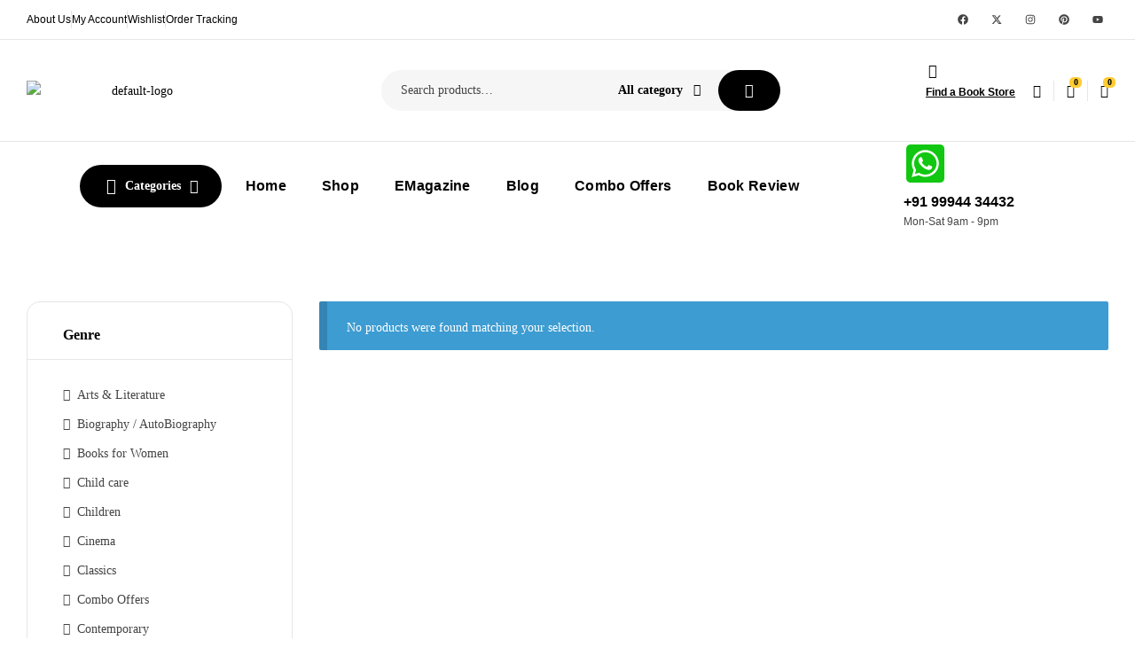

--- FILE ---
content_type: text/html; charset=UTF-8
request_url: https://galaxybs.com/product-tag/%E0%AE%87%E0%AE%A4%E0%AF%8D%E0%AE%B0%E0%AF%80%E0%AE%B8%E0%AF%8D-%E0%AE%B7%E0%AE%BE%E0%AE%B9%E0%AF%8D-%E0%AE%A4%E0%AE%AE%E0%AE%BF%E0%AE%B4%E0%AE%BF%E0%AE%B2%E0%AF%8D-%E0%AE%B0%E0%AE%AE%E0%AF%80/
body_size: 62286
content:
<!doctype html>
<html dir="ltr" lang="en-US" prefix="og: https://ogp.me/ns#">
<head>
	<meta charset="UTF-8">
	<meta name="viewport" content="width=device-width, initial-scale=1.0, maximum-scale=1.0">
	<link rel="profile" href="//gmpg.org/xfn/11">
	<title>இத்ரீஸ் ஷாஹ் |தமிழில் : ரமீஸ் பிலாலி - Galaxy Books</title>
            <style>

                .bnav_bottom_nav_wrapper {
                 box-shadow: 0px 0px 5px 0px rgba(0, 0, 0, 0.1);
                                }
                .bnav_bottom_nav_wrapper {
                                        z-index: !important;
                                    }
                .bnav_bottom_nav_wrapper {
                    -webkit-backdrop-filter: blur(0px);
                    backdrop-filter: blur(0px);
                }

                .bnav_bottom_nav_wrapper ul.bnav_main_menu {
                    justify-content: flex-start                }
                /* main-nav-alignment */

                /* Main nav icon and text visibility */
                /*.bnav_bottom_nav_wrapper ul.bnav_main_menu li .icon_wrapper {*/
                /*    display: none;*/
                /*}*/

                /*.bnav_bottom_nav_wrapper ul.bnav_main_menu li.current_page_item .icon_wrapper.active {*/
                /*    display: flex;*/
                /*}*/

                .bnav_bottom_nav_wrapper ul.bnav_main_menu li .text_wrapper {
                    display: flex;
                }
                
                
                                                .bnav_bottom_nav_wrapper ul.bnav_main_menu li a .icon_wrapper.normal {
                    display: flex;
                }
                .bnav_bottom_nav_wrapper ul.bnav_main_menu li.current-menu-item .icon_wrapper.normal {
                    display: none;
                }

                                                
                /* Main nav text visibility */
                                .bnav_bottom_nav_wrapper ul.bnav_main_menu li a .text_wrapper {
                    display: flex;
                }

                
                
                                
                /* End icon and text visibility css */

                /* Show total number of items */
                .bnav_bottom_nav_wrapper ul.bnav_main_menu li {
                    display: none !important;
                }

                .bnav_bottom_nav_wrapper ul.bnav_main_menu li:nth-child(-n+6) {
                    display: flex !important;
                }

                /* Typography for image */
                .bnav_bottom_nav_wrapper ul.bnav_main_menu li a .bnav_menu_items .img_icon img {
                    width: 24px                }

                            .bnav_main_menu_container .bnav_menu_items .bnav_flex {
                    flex-direction: column;
                }

                            /* Show total number of items */
            .bnav_bottom_nav_wrapper ul.bnav_main_menu li, .bnav_sub_menu_wrapper ul.sub-menu.depth-0 li, .bnav_bottom_nav_wrapper ul.sub-menu.bnav_child_sub_menu li {
                display: none !important;
            }
                .bnav_bottom_nav_wrapper ul.bnav_main_menu li:nth-child(-n+6){
                display: flex !important;
            }
                    </style>
        <style>
            .bnav_bottom_nav_wrapper {
                display: none !important;
            }

            @media only screen and (max-width: 768px) {
                body {
                    padding-bottom: 300px !important;
                }

                .bnav_bottom_nav_wrapper {
                    display: block !important;
                }
            }
        </style>
        

		<!-- All in One SEO Pro 4.8.3.2 - aioseo.com -->
	<meta name="robots" content="max-image-preview:large" />
	<meta name="google-site-verification" content="YQ0_CcI3zWAxzyyCnffXgAi885FAPfd6qLwVhn_1trY" />
	<link rel="canonical" href="https://galaxybs.com/product-tag/%e0%ae%87%e0%ae%a4%e0%af%8d%e0%ae%b0%e0%af%80%e0%ae%b8%e0%af%8d-%e0%ae%b7%e0%ae%be%e0%ae%b9%e0%af%8d-%e0%ae%a4%e0%ae%ae%e0%ae%bf%e0%ae%b4%e0%ae%bf%e0%ae%b2%e0%af%8d-%e0%ae%b0%e0%ae%ae%e0%af%80/" />
	<meta name="generator" content="All in One SEO Pro (AIOSEO) 4.8.3.2" />
		<meta property="og:locale" content="en_US" />
		<meta property="og:site_name" content="Galaxy Books - Book Store for Book Lovers" />
		<meta property="og:type" content="article" />
		<meta property="og:title" content="இத்ரீஸ் ஷாஹ் |தமிழில் : ரமீஸ் பிலாலி - Galaxy Books" />
		<meta property="og:url" content="https://galaxybs.com/product-tag/%e0%ae%87%e0%ae%a4%e0%af%8d%e0%ae%b0%e0%af%80%e0%ae%b8%e0%af%8d-%e0%ae%b7%e0%ae%be%e0%ae%b9%e0%af%8d-%e0%ae%a4%e0%ae%ae%e0%ae%bf%e0%ae%b4%e0%ae%bf%e0%ae%b2%e0%af%8d-%e0%ae%b0%e0%ae%ae%e0%af%80/" />
		<meta property="og:image" content="https://galaxybs.com/demo/wp-content/uploads/2025/08/LOGO-1-scaled.png" />
		<meta property="og:image:secure_url" content="https://galaxybs.com/demo/wp-content/uploads/2025/08/LOGO-1-scaled.png" />
		<meta name="twitter:card" content="summary_large_image" />
		<meta name="twitter:title" content="இத்ரீஸ் ஷாஹ் |தமிழில் : ரமீஸ் பிலாலி - Galaxy Books" />
		<meta name="twitter:image" content="https://reader.galaxybs.com/demo/wp-content/uploads/2025/08/LOGO-1-scaled.png" />
		<script type="application/ld+json" class="aioseo-schema">
			{"@context":"https:\/\/schema.org","@graph":[{"@type":"BreadcrumbList","@id":"https:\/\/galaxybs.com\/product-tag\/%E0%AE%87%E0%AE%A4%E0%AF%8D%E0%AE%B0%E0%AF%80%E0%AE%B8%E0%AF%8D-%E0%AE%B7%E0%AE%BE%E0%AE%B9%E0%AF%8D-%E0%AE%A4%E0%AE%AE%E0%AE%BF%E0%AE%B4%E0%AE%BF%E0%AE%B2%E0%AF%8D-%E0%AE%B0%E0%AE%AE%E0%AF%80\/#breadcrumblist","itemListElement":[{"@type":"ListItem","@id":"https:\/\/galaxybs.com#listItem","position":1,"name":"Home","item":"https:\/\/galaxybs.com","nextItem":{"@type":"ListItem","@id":"https:\/\/galaxybs.com\/shop\/#listItem","name":"Shop"}},{"@type":"ListItem","@id":"https:\/\/galaxybs.com\/shop\/#listItem","position":2,"name":"Shop","item":"https:\/\/galaxybs.com\/shop\/","nextItem":{"@type":"ListItem","@id":"https:\/\/galaxybs.com\/product-tag\/%e0%ae%87%e0%ae%a4%e0%af%8d%e0%ae%b0%e0%af%80%e0%ae%b8%e0%af%8d-%e0%ae%b7%e0%ae%be%e0%ae%b9%e0%af%8d-%e0%ae%a4%e0%ae%ae%e0%ae%bf%e0%ae%b4%e0%ae%bf%e0%ae%b2%e0%af%8d-%e0%ae%b0%e0%ae%ae%e0%af%80\/#listItem","name":"\u0b87\u0ba4\u0bcd\u0bb0\u0bc0\u0bb8\u0bcd \u0bb7\u0bbe\u0bb9\u0bcd |\u0ba4\u0bae\u0bbf\u0bb4\u0bbf\u0bb2\u0bcd : \u0bb0\u0bae\u0bc0\u0bb8\u0bcd \u0baa\u0bbf\u0bb2\u0bbe\u0bb2\u0bbf"},"previousItem":{"@type":"ListItem","@id":"https:\/\/galaxybs.com#listItem","name":"Home"}},{"@type":"ListItem","@id":"https:\/\/galaxybs.com\/product-tag\/%e0%ae%87%e0%ae%a4%e0%af%8d%e0%ae%b0%e0%af%80%e0%ae%b8%e0%af%8d-%e0%ae%b7%e0%ae%be%e0%ae%b9%e0%af%8d-%e0%ae%a4%e0%ae%ae%e0%ae%bf%e0%ae%b4%e0%ae%bf%e0%ae%b2%e0%af%8d-%e0%ae%b0%e0%ae%ae%e0%af%80\/#listItem","position":3,"name":"\u0b87\u0ba4\u0bcd\u0bb0\u0bc0\u0bb8\u0bcd \u0bb7\u0bbe\u0bb9\u0bcd |\u0ba4\u0bae\u0bbf\u0bb4\u0bbf\u0bb2\u0bcd : \u0bb0\u0bae\u0bc0\u0bb8\u0bcd \u0baa\u0bbf\u0bb2\u0bbe\u0bb2\u0bbf","previousItem":{"@type":"ListItem","@id":"https:\/\/galaxybs.com\/shop\/#listItem","name":"Shop"}}]},{"@type":"CollectionPage","@id":"https:\/\/galaxybs.com\/product-tag\/%E0%AE%87%E0%AE%A4%E0%AF%8D%E0%AE%B0%E0%AF%80%E0%AE%B8%E0%AF%8D-%E0%AE%B7%E0%AE%BE%E0%AE%B9%E0%AF%8D-%E0%AE%A4%E0%AE%AE%E0%AE%BF%E0%AE%B4%E0%AE%BF%E0%AE%B2%E0%AF%8D-%E0%AE%B0%E0%AE%AE%E0%AF%80\/#collectionpage","url":"https:\/\/galaxybs.com\/product-tag\/%E0%AE%87%E0%AE%A4%E0%AF%8D%E0%AE%B0%E0%AF%80%E0%AE%B8%E0%AF%8D-%E0%AE%B7%E0%AE%BE%E0%AE%B9%E0%AF%8D-%E0%AE%A4%E0%AE%AE%E0%AE%BF%E0%AE%B4%E0%AE%BF%E0%AE%B2%E0%AF%8D-%E0%AE%B0%E0%AE%AE%E0%AF%80\/","name":"\u0b87\u0ba4\u0bcd\u0bb0\u0bc0\u0bb8\u0bcd \u0bb7\u0bbe\u0bb9\u0bcd |\u0ba4\u0bae\u0bbf\u0bb4\u0bbf\u0bb2\u0bcd : \u0bb0\u0bae\u0bc0\u0bb8\u0bcd \u0baa\u0bbf\u0bb2\u0bbe\u0bb2\u0bbf - Galaxy Books","inLanguage":"en-US","isPartOf":{"@id":"https:\/\/galaxybs.com\/#website"},"breadcrumb":{"@id":"https:\/\/galaxybs.com\/product-tag\/%E0%AE%87%E0%AE%A4%E0%AF%8D%E0%AE%B0%E0%AF%80%E0%AE%B8%E0%AF%8D-%E0%AE%B7%E0%AE%BE%E0%AE%B9%E0%AF%8D-%E0%AE%A4%E0%AE%AE%E0%AE%BF%E0%AE%B4%E0%AE%BF%E0%AE%B2%E0%AF%8D-%E0%AE%B0%E0%AE%AE%E0%AF%80\/#breadcrumblist"}},{"@type":"Organization","@id":"https:\/\/galaxybs.com\/#organization","name":"Galaxy Books","description":"Book Store for Book Lovers","url":"https:\/\/galaxybs.com\/","logo":{"@type":"ImageObject","url":"https:\/\/galaxybs.com\/wp-content\/uploads\/2025\/11\/Vinmeen-November.jpg","@id":"https:\/\/galaxybs.com\/product-tag\/%E0%AE%87%E0%AE%A4%E0%AF%8D%E0%AE%B0%E0%AF%80%E0%AE%B8%E0%AF%8D-%E0%AE%B7%E0%AE%BE%E0%AE%B9%E0%AF%8D-%E0%AE%A4%E0%AE%AE%E0%AE%BF%E0%AE%B4%E0%AE%BF%E0%AE%B2%E0%AF%8D-%E0%AE%B0%E0%AE%AE%E0%AF%80\/#organizationLogo","width":1241,"height":1755,"caption":"Vinmeen november"},"image":{"@id":"https:\/\/galaxybs.com\/product-tag\/%E0%AE%87%E0%AE%A4%E0%AF%8D%E0%AE%B0%E0%AF%80%E0%AE%B8%E0%AF%8D-%E0%AE%B7%E0%AE%BE%E0%AE%B9%E0%AF%8D-%E0%AE%A4%E0%AE%AE%E0%AE%BF%E0%AE%B4%E0%AE%BF%E0%AE%B2%E0%AF%8D-%E0%AE%B0%E0%AE%AE%E0%AF%80\/#organizationLogo"}},{"@type":"WebSite","@id":"https:\/\/galaxybs.com\/#website","url":"https:\/\/galaxybs.com\/","name":"Galaxy Books","description":"Book Store for Book Lovers","inLanguage":"en-US","publisher":{"@id":"https:\/\/galaxybs.com\/#organization"}}]}
		</script>
		<!-- All in One SEO Pro -->

<link rel="dns-prefetch" href="//fonts.googleapis.com">
<link rel="dns-prefetch" href="//s.w.org">
<link rel='dns-prefetch' href='//sdk.cashfree.com' />
<link rel='dns-prefetch' href='//www.googletagmanager.com' />
<link rel='dns-prefetch' href='//ajax.googleapis.com' />
<link rel='dns-prefetch' href='//use.fontawesome.com' />
<link rel='dns-prefetch' href='//fonts.googleapis.com' />
<link rel="alternate" type="application/rss+xml" title="Galaxy Books &raquo; Feed" href="https://galaxybs.com/feed/" />
<link rel="alternate" type="application/rss+xml" title="Galaxy Books &raquo; Comments Feed" href="https://galaxybs.com/comments/feed/" />
<link rel="alternate" type="application/rss+xml" title="Galaxy Books &raquo; இத்ரீஸ் ஷாஹ் |தமிழில் : ரமீஸ் பிலாலி Tag Feed" href="https://galaxybs.com/product-tag/%e0%ae%87%e0%ae%a4%e0%af%8d%e0%ae%b0%e0%af%80%e0%ae%b8%e0%af%8d-%e0%ae%b7%e0%ae%be%e0%ae%b9%e0%af%8d-%e0%ae%a4%e0%ae%ae%e0%ae%bf%e0%ae%b4%e0%ae%bf%e0%ae%b2%e0%af%8d-%e0%ae%b0%e0%ae%ae%e0%af%80/feed/" />
		<!-- This site uses the Google Analytics by MonsterInsights plugin v9.9.0 - Using Analytics tracking - https://www.monsterinsights.com/ -->
							<script src="//www.googletagmanager.com/gtag/js?id=G-P5JRWP6ZLG"  data-cfasync="false" data-wpfc-render="false" async></script>
			<script data-cfasync="false" data-wpfc-render="false">
				var mi_version = '9.9.0';
				var mi_track_user = true;
				var mi_no_track_reason = '';
								var MonsterInsightsDefaultLocations = {"page_location":"https:\/\/galaxybs.com\/product-tag\/%E0%AE%87%E0%AE%A4%E0%AF%8D%E0%AE%B0%E0%AF%80%E0%AE%B8%E0%AF%8D-%E0%AE%B7%E0%AE%BE%E0%AE%B9%E0%AF%8D-%E0%AE%A4%E0%AE%AE%E0%AE%BF%E0%AE%B4%E0%AE%BF%E0%AE%B2%E0%AF%8D-%E0%AE%B0%E0%AE%AE%E0%AF%80\/"};
								if ( typeof MonsterInsightsPrivacyGuardFilter === 'function' ) {
					var MonsterInsightsLocations = (typeof MonsterInsightsExcludeQuery === 'object') ? MonsterInsightsPrivacyGuardFilter( MonsterInsightsExcludeQuery ) : MonsterInsightsPrivacyGuardFilter( MonsterInsightsDefaultLocations );
				} else {
					var MonsterInsightsLocations = (typeof MonsterInsightsExcludeQuery === 'object') ? MonsterInsightsExcludeQuery : MonsterInsightsDefaultLocations;
				}

								var disableStrs = [
										'ga-disable-G-P5JRWP6ZLG',
									];

				/* Function to detect opted out users */
				function __gtagTrackerIsOptedOut() {
					for (var index = 0; index < disableStrs.length; index++) {
						if (document.cookie.indexOf(disableStrs[index] + '=true') > -1) {
							return true;
						}
					}

					return false;
				}

				/* Disable tracking if the opt-out cookie exists. */
				if (__gtagTrackerIsOptedOut()) {
					for (var index = 0; index < disableStrs.length; index++) {
						window[disableStrs[index]] = true;
					}
				}

				/* Opt-out function */
				function __gtagTrackerOptout() {
					for (var index = 0; index < disableStrs.length; index++) {
						document.cookie = disableStrs[index] + '=true; expires=Thu, 31 Dec 2099 23:59:59 UTC; path=/';
						window[disableStrs[index]] = true;
					}
				}

				if ('undefined' === typeof gaOptout) {
					function gaOptout() {
						__gtagTrackerOptout();
					}
				}
								window.dataLayer = window.dataLayer || [];

				window.MonsterInsightsDualTracker = {
					helpers: {},
					trackers: {},
				};
				if (mi_track_user) {
					function __gtagDataLayer() {
						dataLayer.push(arguments);
					}

					function __gtagTracker(type, name, parameters) {
						if (!parameters) {
							parameters = {};
						}

						if (parameters.send_to) {
							__gtagDataLayer.apply(null, arguments);
							return;
						}

						if (type === 'event') {
														parameters.send_to = monsterinsights_frontend.v4_id;
							var hookName = name;
							if (typeof parameters['event_category'] !== 'undefined') {
								hookName = parameters['event_category'] + ':' + name;
							}

							if (typeof MonsterInsightsDualTracker.trackers[hookName] !== 'undefined') {
								MonsterInsightsDualTracker.trackers[hookName](parameters);
							} else {
								__gtagDataLayer('event', name, parameters);
							}
							
						} else {
							__gtagDataLayer.apply(null, arguments);
						}
					}

					__gtagTracker('js', new Date());
					__gtagTracker('set', {
						'developer_id.dZGIzZG': true,
											});
					if ( MonsterInsightsLocations.page_location ) {
						__gtagTracker('set', MonsterInsightsLocations);
					}
										__gtagTracker('config', 'G-P5JRWP6ZLG', {"forceSSL":"true","link_attribution":"true"} );
										window.gtag = __gtagTracker;										(function () {
						/* https://developers.google.com/analytics/devguides/collection/analyticsjs/ */
						/* ga and __gaTracker compatibility shim. */
						var noopfn = function () {
							return null;
						};
						var newtracker = function () {
							return new Tracker();
						};
						var Tracker = function () {
							return null;
						};
						var p = Tracker.prototype;
						p.get = noopfn;
						p.set = noopfn;
						p.send = function () {
							var args = Array.prototype.slice.call(arguments);
							args.unshift('send');
							__gaTracker.apply(null, args);
						};
						var __gaTracker = function () {
							var len = arguments.length;
							if (len === 0) {
								return;
							}
							var f = arguments[len - 1];
							if (typeof f !== 'object' || f === null || typeof f.hitCallback !== 'function') {
								if ('send' === arguments[0]) {
									var hitConverted, hitObject = false, action;
									if ('event' === arguments[1]) {
										if ('undefined' !== typeof arguments[3]) {
											hitObject = {
												'eventAction': arguments[3],
												'eventCategory': arguments[2],
												'eventLabel': arguments[4],
												'value': arguments[5] ? arguments[5] : 1,
											}
										}
									}
									if ('pageview' === arguments[1]) {
										if ('undefined' !== typeof arguments[2]) {
											hitObject = {
												'eventAction': 'page_view',
												'page_path': arguments[2],
											}
										}
									}
									if (typeof arguments[2] === 'object') {
										hitObject = arguments[2];
									}
									if (typeof arguments[5] === 'object') {
										Object.assign(hitObject, arguments[5]);
									}
									if ('undefined' !== typeof arguments[1].hitType) {
										hitObject = arguments[1];
										if ('pageview' === hitObject.hitType) {
											hitObject.eventAction = 'page_view';
										}
									}
									if (hitObject) {
										action = 'timing' === arguments[1].hitType ? 'timing_complete' : hitObject.eventAction;
										hitConverted = mapArgs(hitObject);
										__gtagTracker('event', action, hitConverted);
									}
								}
								return;
							}

							function mapArgs(args) {
								var arg, hit = {};
								var gaMap = {
									'eventCategory': 'event_category',
									'eventAction': 'event_action',
									'eventLabel': 'event_label',
									'eventValue': 'event_value',
									'nonInteraction': 'non_interaction',
									'timingCategory': 'event_category',
									'timingVar': 'name',
									'timingValue': 'value',
									'timingLabel': 'event_label',
									'page': 'page_path',
									'location': 'page_location',
									'title': 'page_title',
									'referrer' : 'page_referrer',
								};
								for (arg in args) {
																		if (!(!args.hasOwnProperty(arg) || !gaMap.hasOwnProperty(arg))) {
										hit[gaMap[arg]] = args[arg];
									} else {
										hit[arg] = args[arg];
									}
								}
								return hit;
							}

							try {
								f.hitCallback();
							} catch (ex) {
							}
						};
						__gaTracker.create = newtracker;
						__gaTracker.getByName = newtracker;
						__gaTracker.getAll = function () {
							return [];
						};
						__gaTracker.remove = noopfn;
						__gaTracker.loaded = true;
						window['__gaTracker'] = __gaTracker;
					})();
									} else {
										console.log("");
					(function () {
						function __gtagTracker() {
							return null;
						}

						window['__gtagTracker'] = __gtagTracker;
						window['gtag'] = __gtagTracker;
					})();
									}
			</script>
			
							<!-- / Google Analytics by MonsterInsights -->
		<style id='wp-img-auto-sizes-contain-inline-css'>
img:is([sizes=auto i],[sizes^="auto," i]){contain-intrinsic-size:3000px 1500px}
/*# sourceURL=wp-img-auto-sizes-contain-inline-css */
</style>

<link rel='stylesheet' id='hfe-widgets-style-css' href='https://galaxybs.com/wp-content/plugins/header-footer-elementor/inc/widgets-css/frontend.css?ver=2.7.0' media='all' />
<link rel='stylesheet' id='hfe-woo-product-grid-css' href='https://galaxybs.com/wp-content/plugins/header-footer-elementor/inc/widgets-css/woo-products.css?ver=2.7.0' media='all' />
<style id='wp-emoji-styles-inline-css'>

	img.wp-smiley, img.emoji {
		display: inline !important;
		border: none !important;
		box-shadow: none !important;
		height: 1em !important;
		width: 1em !important;
		margin: 0 0.07em !important;
		vertical-align: -0.1em !important;
		background: none !important;
		padding: 0 !important;
	}
/*# sourceURL=wp-emoji-styles-inline-css */
</style>
<link rel='stylesheet' id='wp-block-library-css' href='https://galaxybs.com/wp-includes/css/dist/block-library/style.min.css?ver=6.9' media='all' />
<style id='wp-block-library-theme-inline-css'>
.wp-block-audio :where(figcaption){color:#555;font-size:13px;text-align:center}.is-dark-theme .wp-block-audio :where(figcaption){color:#ffffffa6}.wp-block-audio{margin:0 0 1em}.wp-block-code{border:1px solid #ccc;border-radius:4px;font-family:Menlo,Consolas,monaco,monospace;padding:.8em 1em}.wp-block-embed :where(figcaption){color:#555;font-size:13px;text-align:center}.is-dark-theme .wp-block-embed :where(figcaption){color:#ffffffa6}.wp-block-embed{margin:0 0 1em}.blocks-gallery-caption{color:#555;font-size:13px;text-align:center}.is-dark-theme .blocks-gallery-caption{color:#ffffffa6}:root :where(.wp-block-image figcaption){color:#555;font-size:13px;text-align:center}.is-dark-theme :root :where(.wp-block-image figcaption){color:#ffffffa6}.wp-block-image{margin:0 0 1em}.wp-block-pullquote{border-bottom:4px solid;border-top:4px solid;color:currentColor;margin-bottom:1.75em}.wp-block-pullquote :where(cite),.wp-block-pullquote :where(footer),.wp-block-pullquote__citation{color:currentColor;font-size:.8125em;font-style:normal;text-transform:uppercase}.wp-block-quote{border-left:.25em solid;margin:0 0 1.75em;padding-left:1em}.wp-block-quote cite,.wp-block-quote footer{color:currentColor;font-size:.8125em;font-style:normal;position:relative}.wp-block-quote:where(.has-text-align-right){border-left:none;border-right:.25em solid;padding-left:0;padding-right:1em}.wp-block-quote:where(.has-text-align-center){border:none;padding-left:0}.wp-block-quote.is-large,.wp-block-quote.is-style-large,.wp-block-quote:where(.is-style-plain){border:none}.wp-block-search .wp-block-search__label{font-weight:700}.wp-block-search__button{border:1px solid #ccc;padding:.375em .625em}:where(.wp-block-group.has-background){padding:1.25em 2.375em}.wp-block-separator.has-css-opacity{opacity:.4}.wp-block-separator{border:none;border-bottom:2px solid;margin-left:auto;margin-right:auto}.wp-block-separator.has-alpha-channel-opacity{opacity:1}.wp-block-separator:not(.is-style-wide):not(.is-style-dots){width:100px}.wp-block-separator.has-background:not(.is-style-dots){border-bottom:none;height:1px}.wp-block-separator.has-background:not(.is-style-wide):not(.is-style-dots){height:2px}.wp-block-table{margin:0 0 1em}.wp-block-table td,.wp-block-table th{word-break:normal}.wp-block-table :where(figcaption){color:#555;font-size:13px;text-align:center}.is-dark-theme .wp-block-table :where(figcaption){color:#ffffffa6}.wp-block-video :where(figcaption){color:#555;font-size:13px;text-align:center}.is-dark-theme .wp-block-video :where(figcaption){color:#ffffffa6}.wp-block-video{margin:0 0 1em}:root :where(.wp-block-template-part.has-background){margin-bottom:0;margin-top:0;padding:1.25em 2.375em}
/*# sourceURL=/wp-includes/css/dist/block-library/theme.min.css */
</style>
<style id='classic-theme-styles-inline-css'>
/*! This file is auto-generated */
.wp-block-button__link{color:#fff;background-color:#32373c;border-radius:9999px;box-shadow:none;text-decoration:none;padding:calc(.667em + 2px) calc(1.333em + 2px);font-size:1.125em}.wp-block-file__button{background:#32373c;color:#fff;text-decoration:none}
/*# sourceURL=/wp-includes/css/classic-themes.min.css */
</style>
<link rel='stylesheet' id='bookory-gutenberg-blocks-css' href='https://galaxybs.com/wp-content/themes/bookory/assets/css/base/gutenberg-blocks.css?ver=2.2.5' media='all' />
<style id='global-styles-inline-css'>
:root{--wp--preset--aspect-ratio--square: 1;--wp--preset--aspect-ratio--4-3: 4/3;--wp--preset--aspect-ratio--3-4: 3/4;--wp--preset--aspect-ratio--3-2: 3/2;--wp--preset--aspect-ratio--2-3: 2/3;--wp--preset--aspect-ratio--16-9: 16/9;--wp--preset--aspect-ratio--9-16: 9/16;--wp--preset--color--black: #000000;--wp--preset--color--cyan-bluish-gray: #abb8c3;--wp--preset--color--white: #ffffff;--wp--preset--color--pale-pink: #f78da7;--wp--preset--color--vivid-red: #cf2e2e;--wp--preset--color--luminous-vivid-orange: #ff6900;--wp--preset--color--luminous-vivid-amber: #fcb900;--wp--preset--color--light-green-cyan: #7bdcb5;--wp--preset--color--vivid-green-cyan: #00d084;--wp--preset--color--pale-cyan-blue: #8ed1fc;--wp--preset--color--vivid-cyan-blue: #0693e3;--wp--preset--color--vivid-purple: #9b51e0;--wp--preset--gradient--vivid-cyan-blue-to-vivid-purple: linear-gradient(135deg,rgb(6,147,227) 0%,rgb(155,81,224) 100%);--wp--preset--gradient--light-green-cyan-to-vivid-green-cyan: linear-gradient(135deg,rgb(122,220,180) 0%,rgb(0,208,130) 100%);--wp--preset--gradient--luminous-vivid-amber-to-luminous-vivid-orange: linear-gradient(135deg,rgb(252,185,0) 0%,rgb(255,105,0) 100%);--wp--preset--gradient--luminous-vivid-orange-to-vivid-red: linear-gradient(135deg,rgb(255,105,0) 0%,rgb(207,46,46) 100%);--wp--preset--gradient--very-light-gray-to-cyan-bluish-gray: linear-gradient(135deg,rgb(238,238,238) 0%,rgb(169,184,195) 100%);--wp--preset--gradient--cool-to-warm-spectrum: linear-gradient(135deg,rgb(74,234,220) 0%,rgb(151,120,209) 20%,rgb(207,42,186) 40%,rgb(238,44,130) 60%,rgb(251,105,98) 80%,rgb(254,248,76) 100%);--wp--preset--gradient--blush-light-purple: linear-gradient(135deg,rgb(255,206,236) 0%,rgb(152,150,240) 100%);--wp--preset--gradient--blush-bordeaux: linear-gradient(135deg,rgb(254,205,165) 0%,rgb(254,45,45) 50%,rgb(107,0,62) 100%);--wp--preset--gradient--luminous-dusk: linear-gradient(135deg,rgb(255,203,112) 0%,rgb(199,81,192) 50%,rgb(65,88,208) 100%);--wp--preset--gradient--pale-ocean: linear-gradient(135deg,rgb(255,245,203) 0%,rgb(182,227,212) 50%,rgb(51,167,181) 100%);--wp--preset--gradient--electric-grass: linear-gradient(135deg,rgb(202,248,128) 0%,rgb(113,206,126) 100%);--wp--preset--gradient--midnight: linear-gradient(135deg,rgb(2,3,129) 0%,rgb(40,116,252) 100%);--wp--preset--font-size--small: 14px;--wp--preset--font-size--medium: 23px;--wp--preset--font-size--large: 26px;--wp--preset--font-size--x-large: 42px;--wp--preset--font-size--normal: 16px;--wp--preset--font-size--huge: 37px;--wp--preset--spacing--20: 0.44rem;--wp--preset--spacing--30: 0.67rem;--wp--preset--spacing--40: 1rem;--wp--preset--spacing--50: 1.5rem;--wp--preset--spacing--60: 2.25rem;--wp--preset--spacing--70: 3.38rem;--wp--preset--spacing--80: 5.06rem;--wp--preset--shadow--natural: 6px 6px 9px rgba(0, 0, 0, 0.2);--wp--preset--shadow--deep: 12px 12px 50px rgba(0, 0, 0, 0.4);--wp--preset--shadow--sharp: 6px 6px 0px rgba(0, 0, 0, 0.2);--wp--preset--shadow--outlined: 6px 6px 0px -3px rgb(255, 255, 255), 6px 6px rgb(0, 0, 0);--wp--preset--shadow--crisp: 6px 6px 0px rgb(0, 0, 0);}:where(.is-layout-flex){gap: 0.5em;}:where(.is-layout-grid){gap: 0.5em;}body .is-layout-flex{display: flex;}.is-layout-flex{flex-wrap: wrap;align-items: center;}.is-layout-flex > :is(*, div){margin: 0;}body .is-layout-grid{display: grid;}.is-layout-grid > :is(*, div){margin: 0;}:where(.wp-block-columns.is-layout-flex){gap: 2em;}:where(.wp-block-columns.is-layout-grid){gap: 2em;}:where(.wp-block-post-template.is-layout-flex){gap: 1.25em;}:where(.wp-block-post-template.is-layout-grid){gap: 1.25em;}.has-black-color{color: var(--wp--preset--color--black) !important;}.has-cyan-bluish-gray-color{color: var(--wp--preset--color--cyan-bluish-gray) !important;}.has-white-color{color: var(--wp--preset--color--white) !important;}.has-pale-pink-color{color: var(--wp--preset--color--pale-pink) !important;}.has-vivid-red-color{color: var(--wp--preset--color--vivid-red) !important;}.has-luminous-vivid-orange-color{color: var(--wp--preset--color--luminous-vivid-orange) !important;}.has-luminous-vivid-amber-color{color: var(--wp--preset--color--luminous-vivid-amber) !important;}.has-light-green-cyan-color{color: var(--wp--preset--color--light-green-cyan) !important;}.has-vivid-green-cyan-color{color: var(--wp--preset--color--vivid-green-cyan) !important;}.has-pale-cyan-blue-color{color: var(--wp--preset--color--pale-cyan-blue) !important;}.has-vivid-cyan-blue-color{color: var(--wp--preset--color--vivid-cyan-blue) !important;}.has-vivid-purple-color{color: var(--wp--preset--color--vivid-purple) !important;}.has-black-background-color{background-color: var(--wp--preset--color--black) !important;}.has-cyan-bluish-gray-background-color{background-color: var(--wp--preset--color--cyan-bluish-gray) !important;}.has-white-background-color{background-color: var(--wp--preset--color--white) !important;}.has-pale-pink-background-color{background-color: var(--wp--preset--color--pale-pink) !important;}.has-vivid-red-background-color{background-color: var(--wp--preset--color--vivid-red) !important;}.has-luminous-vivid-orange-background-color{background-color: var(--wp--preset--color--luminous-vivid-orange) !important;}.has-luminous-vivid-amber-background-color{background-color: var(--wp--preset--color--luminous-vivid-amber) !important;}.has-light-green-cyan-background-color{background-color: var(--wp--preset--color--light-green-cyan) !important;}.has-vivid-green-cyan-background-color{background-color: var(--wp--preset--color--vivid-green-cyan) !important;}.has-pale-cyan-blue-background-color{background-color: var(--wp--preset--color--pale-cyan-blue) !important;}.has-vivid-cyan-blue-background-color{background-color: var(--wp--preset--color--vivid-cyan-blue) !important;}.has-vivid-purple-background-color{background-color: var(--wp--preset--color--vivid-purple) !important;}.has-black-border-color{border-color: var(--wp--preset--color--black) !important;}.has-cyan-bluish-gray-border-color{border-color: var(--wp--preset--color--cyan-bluish-gray) !important;}.has-white-border-color{border-color: var(--wp--preset--color--white) !important;}.has-pale-pink-border-color{border-color: var(--wp--preset--color--pale-pink) !important;}.has-vivid-red-border-color{border-color: var(--wp--preset--color--vivid-red) !important;}.has-luminous-vivid-orange-border-color{border-color: var(--wp--preset--color--luminous-vivid-orange) !important;}.has-luminous-vivid-amber-border-color{border-color: var(--wp--preset--color--luminous-vivid-amber) !important;}.has-light-green-cyan-border-color{border-color: var(--wp--preset--color--light-green-cyan) !important;}.has-vivid-green-cyan-border-color{border-color: var(--wp--preset--color--vivid-green-cyan) !important;}.has-pale-cyan-blue-border-color{border-color: var(--wp--preset--color--pale-cyan-blue) !important;}.has-vivid-cyan-blue-border-color{border-color: var(--wp--preset--color--vivid-cyan-blue) !important;}.has-vivid-purple-border-color{border-color: var(--wp--preset--color--vivid-purple) !important;}.has-vivid-cyan-blue-to-vivid-purple-gradient-background{background: var(--wp--preset--gradient--vivid-cyan-blue-to-vivid-purple) !important;}.has-light-green-cyan-to-vivid-green-cyan-gradient-background{background: var(--wp--preset--gradient--light-green-cyan-to-vivid-green-cyan) !important;}.has-luminous-vivid-amber-to-luminous-vivid-orange-gradient-background{background: var(--wp--preset--gradient--luminous-vivid-amber-to-luminous-vivid-orange) !important;}.has-luminous-vivid-orange-to-vivid-red-gradient-background{background: var(--wp--preset--gradient--luminous-vivid-orange-to-vivid-red) !important;}.has-very-light-gray-to-cyan-bluish-gray-gradient-background{background: var(--wp--preset--gradient--very-light-gray-to-cyan-bluish-gray) !important;}.has-cool-to-warm-spectrum-gradient-background{background: var(--wp--preset--gradient--cool-to-warm-spectrum) !important;}.has-blush-light-purple-gradient-background{background: var(--wp--preset--gradient--blush-light-purple) !important;}.has-blush-bordeaux-gradient-background{background: var(--wp--preset--gradient--blush-bordeaux) !important;}.has-luminous-dusk-gradient-background{background: var(--wp--preset--gradient--luminous-dusk) !important;}.has-pale-ocean-gradient-background{background: var(--wp--preset--gradient--pale-ocean) !important;}.has-electric-grass-gradient-background{background: var(--wp--preset--gradient--electric-grass) !important;}.has-midnight-gradient-background{background: var(--wp--preset--gradient--midnight) !important;}.has-small-font-size{font-size: var(--wp--preset--font-size--small) !important;}.has-medium-font-size{font-size: var(--wp--preset--font-size--medium) !important;}.has-large-font-size{font-size: var(--wp--preset--font-size--large) !important;}.has-x-large-font-size{font-size: var(--wp--preset--font-size--x-large) !important;}
:where(.wp-block-post-template.is-layout-flex){gap: 1.25em;}:where(.wp-block-post-template.is-layout-grid){gap: 1.25em;}
:where(.wp-block-term-template.is-layout-flex){gap: 1.25em;}:where(.wp-block-term-template.is-layout-grid){gap: 1.25em;}
:where(.wp-block-columns.is-layout-flex){gap: 2em;}:where(.wp-block-columns.is-layout-grid){gap: 2em;}
:root :where(.wp-block-pullquote){font-size: 1.5em;line-height: 1.6;}
/*# sourceURL=global-styles-inline-css */
</style>
<link rel='stylesheet' id='cpsp-responsive-tabs-css' href='https://galaxybs.com/wp-content/plugins/category-posts-slider-pro/css/cpsp-responsive-tabs.css?ver=6.9' media='all' />
<link rel='stylesheet' id='cpsp-slider-display-css' href='https://galaxybs.com/wp-content/plugins/category-posts-slider-pro/css/cpsp-slider-display.min.css?ver=6.9' media='all' />
<link rel='stylesheet' id='contact-form-7-css' href='https://galaxybs.com/wp-content/plugins/contact-form-7/includes/css/styles.css?ver=6.1.4' media='all' />
<link rel='stylesheet' id='hover-effects-css' href='https://galaxybs.com/wp-content/plugins/hover-effects/asset/css/hover.css?ver=2.1.3' media='all' />
<link rel='stylesheet' id='mas-wc-brands-style-css' href='https://galaxybs.com/wp-content/plugins/mas-woocommerce-brands/assets/css/style.css?ver=1.1.0' media='all' />
<link rel='stylesheet' id='sr7css-css' href='//galaxybs.com/wp-content/plugins/revslider/public/css/sr7.css?ver=6.7.36' media='all' />
<style id='woocommerce-inline-inline-css'>
.woocommerce form .form-row .required { visibility: visible; }
/*# sourceURL=woocommerce-inline-inline-css */
</style>
<link rel='stylesheet' id='fa5-css' href='https://use.fontawesome.com/releases/v5.13.0/css/all.css?ver=5.13.0' media='all' />
<link rel='stylesheet' id='fa5-v4-shims-css' href='https://use.fontawesome.com/releases/v5.13.0/css/v4-shims.css?ver=5.13.0' media='all' />
<link rel='stylesheet' id='wp-bnav-css' href='https://galaxybs.com/wp-content/plugins/mobile-bottom-menu-for-wp/public/css/wp-bnav-public.css?ver=1.4.5' media='all' />
<link rel='stylesheet' id='hfe-style-css' href='https://galaxybs.com/wp-content/plugins/header-footer-elementor/assets/css/header-footer-elementor.css?ver=2.7.0' media='all' />
<link rel='stylesheet' id='elementor-frontend-css' href='https://galaxybs.com/wp-content/uploads/elementor/css/custom-frontend.min.css?ver=1766419404' media='all' />
<link rel='stylesheet' id='elementor-post-9-css' href='https://galaxybs.com/wp-content/uploads/elementor/css/post-9.css?ver=1766419404' media='all' />
<link rel='stylesheet' id='uael-frontend-css' href='https://galaxybs.com/wp-content/plugins/ultimate-elementor/assets/min-css/uael-frontend.min.css?ver=1.42.0' media='all' />
<link rel='stylesheet' id='wpforms-modern-full-css' href='https://galaxybs.com/wp-content/plugins/wpforms-lite/assets/css/frontend/modern/wpforms-full.min.css?ver=1.9.8.7' media='all' />
<style id='wpforms-modern-full-inline-css'>
:root {
				--wpforms-field-border-radius: 3px;
--wpforms-field-border-style: solid;
--wpforms-field-border-size: 1px;
--wpforms-field-background-color: #ffffff;
--wpforms-field-border-color: rgba( 0, 0, 0, 0.25 );
--wpforms-field-border-color-spare: rgba( 0, 0, 0, 0.25 );
--wpforms-field-text-color: rgba( 0, 0, 0, 0.7 );
--wpforms-field-menu-color: #ffffff;
--wpforms-label-color: rgba( 0, 0, 0, 0.85 );
--wpforms-label-sublabel-color: rgba( 0, 0, 0, 0.55 );
--wpforms-label-error-color: #d63637;
--wpforms-button-border-radius: 3px;
--wpforms-button-border-style: none;
--wpforms-button-border-size: 1px;
--wpforms-button-background-color: #066aab;
--wpforms-button-border-color: #066aab;
--wpforms-button-text-color: #ffffff;
--wpforms-page-break-color: #066aab;
--wpforms-background-image: none;
--wpforms-background-position: center center;
--wpforms-background-repeat: no-repeat;
--wpforms-background-size: cover;
--wpforms-background-width: 100px;
--wpforms-background-height: 100px;
--wpforms-background-color: rgba( 0, 0, 0, 0 );
--wpforms-background-url: none;
--wpforms-container-padding: 0px;
--wpforms-container-border-style: none;
--wpforms-container-border-width: 1px;
--wpforms-container-border-color: #000000;
--wpforms-container-border-radius: 3px;
--wpforms-field-size-input-height: 43px;
--wpforms-field-size-input-spacing: 15px;
--wpforms-field-size-font-size: 16px;
--wpforms-field-size-line-height: 19px;
--wpforms-field-size-padding-h: 14px;
--wpforms-field-size-checkbox-size: 16px;
--wpforms-field-size-sublabel-spacing: 5px;
--wpforms-field-size-icon-size: 1;
--wpforms-label-size-font-size: 16px;
--wpforms-label-size-line-height: 19px;
--wpforms-label-size-sublabel-font-size: 14px;
--wpforms-label-size-sublabel-line-height: 17px;
--wpforms-button-size-font-size: 17px;
--wpforms-button-size-height: 41px;
--wpforms-button-size-padding-h: 15px;
--wpforms-button-size-margin-top: 10px;
--wpforms-container-shadow-size-box-shadow: none;
			}
/*# sourceURL=wpforms-modern-full-inline-css */
</style>
<link rel='stylesheet' id='uael-teammember-social-icons-css' href='https://galaxybs.com/wp-content/plugins/elementor/assets/css/widget-social-icons.min.css?ver=3.24.0' media='all' />
<link rel='stylesheet' id='uael-social-share-icons-brands-css' href='https://galaxybs.com/wp-content/plugins/elementor/assets/lib/font-awesome/css/brands.css?ver=5.15.3' media='all' />
<link rel='stylesheet' id='uael-social-share-icons-fontawesome-css' href='https://galaxybs.com/wp-content/plugins/elementor/assets/lib/font-awesome/css/fontawesome.css?ver=5.15.3' media='all' />
<link rel='stylesheet' id='uael-nav-menu-icons-css' href='https://galaxybs.com/wp-content/plugins/elementor/assets/lib/font-awesome/css/solid.css?ver=5.15.3' media='all' />
<link rel='stylesheet' id='font-awesome-5-all-css' href='https://galaxybs.com/wp-content/plugins/elementor/assets/lib/font-awesome/css/all.min.css?ver=3.33.3' media='all' />
<link rel='stylesheet' id='font-awesome-4-shim-css' href='https://galaxybs.com/wp-content/plugins/elementor/assets/lib/font-awesome/css/v4-shims.min.css?ver=3.33.3' media='all' />
<link rel='stylesheet' id='elementor-post-7172-css' href='https://galaxybs.com/wp-content/uploads/elementor/css/post-7172.css?ver=1766419405' media='all' />
<link rel='stylesheet' id='elementor-post-7245-css' href='https://galaxybs.com/wp-content/uploads/elementor/css/post-7245.css?ver=1766419406' media='all' />
<link rel='stylesheet' id='elementor-post-751-css' href='https://galaxybs.com/wp-content/uploads/elementor/css/post-751.css?ver=1766419406' media='all' />
<link rel='stylesheet' id='woo-variation-swatches-css' href='https://galaxybs.com/wp-content/plugins/woo-variation-swatches/assets/css/frontend.min.css?ver=1759155551' media='all' />
<style id='woo-variation-swatches-inline-css'>
:root {
--wvs-tick:url("data:image/svg+xml;utf8,%3Csvg filter='drop-shadow(0px 0px 2px rgb(0 0 0 / .8))' xmlns='http://www.w3.org/2000/svg'  viewBox='0 0 30 30'%3E%3Cpath fill='none' stroke='%23ffffff' stroke-linecap='round' stroke-linejoin='round' stroke-width='4' d='M4 16L11 23 27 7'/%3E%3C/svg%3E");

--wvs-cross:url("data:image/svg+xml;utf8,%3Csvg filter='drop-shadow(0px 0px 5px rgb(255 255 255 / .6))' xmlns='http://www.w3.org/2000/svg' width='72px' height='72px' viewBox='0 0 24 24'%3E%3Cpath fill='none' stroke='%23ff0000' stroke-linecap='round' stroke-width='0.6' d='M5 5L19 19M19 5L5 19'/%3E%3C/svg%3E");
--wvs-single-product-item-width:30px;
--wvs-single-product-item-height:30px;
--wvs-single-product-item-font-size:16px}
/*# sourceURL=woo-variation-swatches-inline-css */
</style>
<link rel='stylesheet' id='slick-css' href='https://galaxybs.com/wp-content/plugins/woo-smart-quick-view/assets/libs/slick/slick.css?ver=6.9' media='all' />
<link rel='stylesheet' id='perfect-scrollbar-css' href='https://galaxybs.com/wp-content/plugins/woo-smart-quick-view/assets/libs/perfect-scrollbar/css/perfect-scrollbar.min.css?ver=6.9' media='all' />
<link rel='stylesheet' id='perfect-scrollbar-wpc-css' href='https://galaxybs.com/wp-content/plugins/woo-smart-quick-view/assets/libs/perfect-scrollbar/css/custom-theme.css?ver=6.9' media='all' />
<link rel='stylesheet' id='magnific-popup-css' href='https://galaxybs.com/wp-content/themes/bookory/assets/css/libs/magnific-popup.css?ver=2.2.5' media='all' />
<link rel='stylesheet' id='woosq-feather-css' href='https://galaxybs.com/wp-content/plugins/woo-smart-quick-view/assets/libs/feather/feather.css?ver=6.9' media='all' />
<link rel='stylesheet' id='woosq-frontend-css' href='https://galaxybs.com/wp-content/plugins/woo-smart-quick-view/assets/css/frontend.css?ver=4.2.3' media='all' />
<link rel='stylesheet' id='woosw-icons-css' href='https://galaxybs.com/wp-content/plugins/woo-smart-wishlist/assets/css/icons.css?ver=5.0.2' media='all' />
<link rel='stylesheet' id='woosw-frontend-css' href='https://galaxybs.com/wp-content/plugins/woo-smart-wishlist/assets/css/frontend.css?ver=5.0.2' media='all' />
<style id='woosw-frontend-inline-css'>
.woosw-popup .woosw-popup-inner .woosw-popup-content .woosw-popup-content-bot .woosw-notice { background-color: #5fbd74; } .woosw-popup .woosw-popup-inner .woosw-popup-content .woosw-popup-content-bot .woosw-popup-content-bot-inner a:hover { color: #5fbd74; border-color: #5fbd74; } 
/*# sourceURL=woosw-frontend-inline-css */
</style>
<link rel='stylesheet' id='brands-styles-css' href='https://galaxybs.com/wp-content/plugins/woocommerce/assets/css/brands.css?ver=10.3.7' media='all' />
<link rel='stylesheet' id='bookory-style-css' href='https://galaxybs.com/wp-content/themes/bookory/style.css?ver=2.2.5' media='all' />
<style id='bookory-style-inline-css'>
body{--primary:#000000;--primary_hover:#FFCC33;--text:#444444;--accent:#000000;--lighter:#999999;--border:#E6E6E6;}
@media(max-width:1366px){body.theme-bookory [data-elementor-columns-laptop="1"] .column-item{flex: 0 0 100%; max-width: 100%;}.woocommerce.columns-laptop-1 ul.products li.product{flex: 0 0 100%; max-width: 100%;}body.theme-bookory [data-elementor-columns-laptop="2"] .column-item{flex: 0 0 50%; max-width: 50%;}.woocommerce.columns-laptop-2 ul.products li.product{flex: 0 0 50%; max-width: 50%;}body.theme-bookory [data-elementor-columns-laptop="3"] .column-item{flex: 0 0 33.3333333333%; max-width: 33.3333333333%;}.woocommerce.columns-laptop-3 ul.products li.product{flex: 0 0 33.3333333333%; max-width: 33.3333333333%;}body.theme-bookory [data-elementor-columns-laptop="4"] .column-item{flex: 0 0 25%; max-width: 25%;}.woocommerce.columns-laptop-4 ul.products li.product{flex: 0 0 25%; max-width: 25%;}body.theme-bookory [data-elementor-columns-laptop="5"] .column-item{flex: 0 0 20%; max-width: 20%;}.woocommerce.columns-laptop-5 ul.products li.product{flex: 0 0 20%; max-width: 20%;}body.theme-bookory [data-elementor-columns-laptop="6"] .column-item{flex: 0 0 16.6666666667%; max-width: 16.6666666667%;}.woocommerce.columns-laptop-6 ul.products li.product{flex: 0 0 16.6666666667%; max-width: 16.6666666667%;}body.theme-bookory [data-elementor-columns-laptop="7"] .column-item{flex: 0 0 14.2857142857%; max-width: 14.2857142857%;}.woocommerce.columns-laptop-7 ul.products li.product{flex: 0 0 14.2857142857%; max-width: 14.2857142857%;}body.theme-bookory [data-elementor-columns-laptop="8"] .column-item{flex: 0 0 12.5%; max-width: 12.5%;}.woocommerce.columns-laptop-8 ul.products li.product{flex: 0 0 12.5%; max-width: 12.5%;}}@media(max-width:1200px){body.theme-bookory [data-elementor-columns-tablet-extra="1"] .column-item{flex: 0 0 100%; max-width: 100%;}.woocommerce.columns-tablet-extra-1 ul.products li.product{flex: 0 0 100%; max-width: 100%;}body.theme-bookory [data-elementor-columns-tablet-extra="2"] .column-item{flex: 0 0 50%; max-width: 50%;}.woocommerce.columns-tablet-extra-2 ul.products li.product{flex: 0 0 50%; max-width: 50%;}body.theme-bookory [data-elementor-columns-tablet-extra="3"] .column-item{flex: 0 0 33.3333333333%; max-width: 33.3333333333%;}.woocommerce.columns-tablet-extra-3 ul.products li.product{flex: 0 0 33.3333333333%; max-width: 33.3333333333%;}body.theme-bookory [data-elementor-columns-tablet-extra="4"] .column-item{flex: 0 0 25%; max-width: 25%;}.woocommerce.columns-tablet-extra-4 ul.products li.product{flex: 0 0 25%; max-width: 25%;}body.theme-bookory [data-elementor-columns-tablet-extra="5"] .column-item{flex: 0 0 20%; max-width: 20%;}.woocommerce.columns-tablet-extra-5 ul.products li.product{flex: 0 0 20%; max-width: 20%;}body.theme-bookory [data-elementor-columns-tablet-extra="6"] .column-item{flex: 0 0 16.6666666667%; max-width: 16.6666666667%;}.woocommerce.columns-tablet-extra-6 ul.products li.product{flex: 0 0 16.6666666667%; max-width: 16.6666666667%;}body.theme-bookory [data-elementor-columns-tablet-extra="7"] .column-item{flex: 0 0 14.2857142857%; max-width: 14.2857142857%;}.woocommerce.columns-tablet-extra-7 ul.products li.product{flex: 0 0 14.2857142857%; max-width: 14.2857142857%;}body.theme-bookory [data-elementor-columns-tablet-extra="8"] .column-item{flex: 0 0 12.5%; max-width: 12.5%;}.woocommerce.columns-tablet-extra-8 ul.products li.product{flex: 0 0 12.5%; max-width: 12.5%;}}@media(max-width:1024px){body.theme-bookory [data-elementor-columns-tablet="1"] .column-item{flex: 0 0 100%; max-width: 100%;}.woocommerce.columns-tablet-1 ul.products li.product{flex: 0 0 100%; max-width: 100%;}body.theme-bookory [data-elementor-columns-tablet="2"] .column-item{flex: 0 0 50%; max-width: 50%;}.woocommerce.columns-tablet-2 ul.products li.product{flex: 0 0 50%; max-width: 50%;}body.theme-bookory [data-elementor-columns-tablet="3"] .column-item{flex: 0 0 33.3333333333%; max-width: 33.3333333333%;}.woocommerce.columns-tablet-3 ul.products li.product{flex: 0 0 33.3333333333%; max-width: 33.3333333333%;}body.theme-bookory [data-elementor-columns-tablet="4"] .column-item{flex: 0 0 25%; max-width: 25%;}.woocommerce.columns-tablet-4 ul.products li.product{flex: 0 0 25%; max-width: 25%;}body.theme-bookory [data-elementor-columns-tablet="5"] .column-item{flex: 0 0 20%; max-width: 20%;}.woocommerce.columns-tablet-5 ul.products li.product{flex: 0 0 20%; max-width: 20%;}body.theme-bookory [data-elementor-columns-tablet="6"] .column-item{flex: 0 0 16.6666666667%; max-width: 16.6666666667%;}.woocommerce.columns-tablet-6 ul.products li.product{flex: 0 0 16.6666666667%; max-width: 16.6666666667%;}body.theme-bookory [data-elementor-columns-tablet="7"] .column-item{flex: 0 0 14.2857142857%; max-width: 14.2857142857%;}.woocommerce.columns-tablet-7 ul.products li.product{flex: 0 0 14.2857142857%; max-width: 14.2857142857%;}body.theme-bookory [data-elementor-columns-tablet="8"] .column-item{flex: 0 0 12.5%; max-width: 12.5%;}.woocommerce.columns-tablet-8 ul.products li.product{flex: 0 0 12.5%; max-width: 12.5%;}}@media(max-width:880px){body.theme-bookory [data-elementor-columns-mobile-extra="1"] .column-item{flex: 0 0 100%; max-width: 100%;}.woocommerce.columns-mobile-extra-1 ul.products li.product{flex: 0 0 100%; max-width: 100%;}body.theme-bookory [data-elementor-columns-mobile-extra="2"] .column-item{flex: 0 0 50%; max-width: 50%;}.woocommerce.columns-mobile-extra-2 ul.products li.product{flex: 0 0 50%; max-width: 50%;}body.theme-bookory [data-elementor-columns-mobile-extra="3"] .column-item{flex: 0 0 33.3333333333%; max-width: 33.3333333333%;}.woocommerce.columns-mobile-extra-3 ul.products li.product{flex: 0 0 33.3333333333%; max-width: 33.3333333333%;}body.theme-bookory [data-elementor-columns-mobile-extra="4"] .column-item{flex: 0 0 25%; max-width: 25%;}.woocommerce.columns-mobile-extra-4 ul.products li.product{flex: 0 0 25%; max-width: 25%;}body.theme-bookory [data-elementor-columns-mobile-extra="5"] .column-item{flex: 0 0 20%; max-width: 20%;}.woocommerce.columns-mobile-extra-5 ul.products li.product{flex: 0 0 20%; max-width: 20%;}body.theme-bookory [data-elementor-columns-mobile-extra="6"] .column-item{flex: 0 0 16.6666666667%; max-width: 16.6666666667%;}.woocommerce.columns-mobile-extra-6 ul.products li.product{flex: 0 0 16.6666666667%; max-width: 16.6666666667%;}body.theme-bookory [data-elementor-columns-mobile-extra="7"] .column-item{flex: 0 0 14.2857142857%; max-width: 14.2857142857%;}.woocommerce.columns-mobile-extra-7 ul.products li.product{flex: 0 0 14.2857142857%; max-width: 14.2857142857%;}body.theme-bookory [data-elementor-columns-mobile-extra="8"] .column-item{flex: 0 0 12.5%; max-width: 12.5%;}.woocommerce.columns-mobile-extra-8 ul.products li.product{flex: 0 0 12.5%; max-width: 12.5%;}}@media(max-width:767px){body.theme-bookory [data-elementor-columns-mobile="1"] .column-item{flex: 0 0 100%; max-width: 100%;}.woocommerce.columns-mobile-1 ul.products li.product{flex: 0 0 100%; max-width: 100%;}body.theme-bookory [data-elementor-columns-mobile="2"] .column-item{flex: 0 0 50%; max-width: 50%;}.woocommerce.columns-mobile-2 ul.products li.product{flex: 0 0 50%; max-width: 50%;}body.theme-bookory [data-elementor-columns-mobile="3"] .column-item{flex: 0 0 33.3333333333%; max-width: 33.3333333333%;}.woocommerce.columns-mobile-3 ul.products li.product{flex: 0 0 33.3333333333%; max-width: 33.3333333333%;}body.theme-bookory [data-elementor-columns-mobile="4"] .column-item{flex: 0 0 25%; max-width: 25%;}.woocommerce.columns-mobile-4 ul.products li.product{flex: 0 0 25%; max-width: 25%;}body.theme-bookory [data-elementor-columns-mobile="5"] .column-item{flex: 0 0 20%; max-width: 20%;}.woocommerce.columns-mobile-5 ul.products li.product{flex: 0 0 20%; max-width: 20%;}body.theme-bookory [data-elementor-columns-mobile="6"] .column-item{flex: 0 0 16.6666666667%; max-width: 16.6666666667%;}.woocommerce.columns-mobile-6 ul.products li.product{flex: 0 0 16.6666666667%; max-width: 16.6666666667%;}body.theme-bookory [data-elementor-columns-mobile="7"] .column-item{flex: 0 0 14.2857142857%; max-width: 14.2857142857%;}.woocommerce.columns-mobile-7 ul.products li.product{flex: 0 0 14.2857142857%; max-width: 14.2857142857%;}body.theme-bookory [data-elementor-columns-mobile="8"] .column-item{flex: 0 0 12.5%; max-width: 12.5%;}.woocommerce.columns-mobile-8 ul.products li.product{flex: 0 0 12.5%; max-width: 12.5%;}}
/*# sourceURL=bookory-style-inline-css */
</style>
<link rel='stylesheet' id='slick-theme-css' href='https://galaxybs.com/wp-content/themes/bookory/assets/css/base/slick-theme.css?ver=2.2.5' media='all' />
<link rel='stylesheet' id='bookory-fonts-css' href='//fonts.googleapis.com/css?family=Sora:300,400,500,600,700&#038;subset=latin%2Clatin-ext&#038;display=swap' media='all' />
<link rel='stylesheet' id='bookory-elementor-css' href='https://galaxybs.com/wp-content/themes/bookory/assets/css/base/elementor.css?ver=2.2.5' media='all' />
<link rel='stylesheet' id='hfe-elementor-icons-css' href='https://galaxybs.com/wp-content/plugins/elementor/assets/lib/eicons/css/elementor-icons.min.css?ver=5.34.0' media='all' />
<link rel='stylesheet' id='hfe-icons-list-css' href='https://galaxybs.com/wp-content/plugins/elementor/assets/css/widget-icon-list.min.css?ver=3.24.3' media='all' />
<link rel='stylesheet' id='hfe-social-icons-css' href='https://galaxybs.com/wp-content/plugins/elementor/assets/css/widget-social-icons.min.css?ver=3.24.0' media='all' />
<link rel='stylesheet' id='hfe-social-share-icons-brands-css' href='https://galaxybs.com/wp-content/plugins/elementor/assets/lib/font-awesome/css/brands.css?ver=5.15.3' media='all' />
<link rel='stylesheet' id='hfe-social-share-icons-fontawesome-css' href='https://galaxybs.com/wp-content/plugins/elementor/assets/lib/font-awesome/css/fontawesome.css?ver=5.15.3' media='all' />
<link rel='stylesheet' id='hfe-nav-menu-icons-css' href='https://galaxybs.com/wp-content/plugins/elementor/assets/lib/font-awesome/css/solid.css?ver=5.15.3' media='all' />
<link rel='stylesheet' id='hfe-widget-blockquote-css' href='https://galaxybs.com/wp-content/plugins/elementor-pro/assets/css/widget-blockquote.min.css?ver=3.25.0' media='all' />
<link rel='stylesheet' id='hfe-mega-menu-css' href='https://galaxybs.com/wp-content/plugins/elementor-pro/assets/css/widget-mega-menu.min.css?ver=3.26.2' media='all' />
<link rel='stylesheet' id='hfe-nav-menu-widget-css' href='https://galaxybs.com/wp-content/plugins/elementor-pro/assets/css/widget-nav-menu.min.css?ver=3.26.0' media='all' />
<link rel='stylesheet' id='bookory-woocommerce-style-css' href='https://galaxybs.com/wp-content/themes/bookory/assets/css/woocommerce/woocommerce.css?ver=2.2.5' media='all' />
<link rel='stylesheet' id='tooltipster-css' href='https://galaxybs.com/wp-content/themes/bookory/assets/css/libs/tooltipster.bundle.min.css?ver=2.2.5' media='all' />
<link rel='stylesheet' id='bookory-child-style-css' href='https://galaxybs.com/wp-content/themes/bookory-child/style.css?ver=2.2.5' media='all' />
<link rel='stylesheet' id='ekit-widget-styles-css' href='https://galaxybs.com/wp-content/plugins/elementskit-lite/widgets/init/assets/css/widget-styles.css?ver=3.7.7' media='all' />
<link rel='stylesheet' id='ekit-widget-styles-pro-css' href='https://galaxybs.com/wp-content/plugins/elementskit/widgets/init/assets/css/widget-styles-pro.css?ver=4.1.2' media='all' />
<link rel='stylesheet' id='ekit-responsive-css' href='https://galaxybs.com/wp-content/plugins/elementskit-lite/widgets/init/assets/css/responsive.css?ver=3.7.7' media='all' />
<link rel='stylesheet' id='widget-icon-list-css' href='https://galaxybs.com/wp-content/uploads/elementor/css/custom-widget-icon-list.min.css?ver=1766419404' media='all' />
<link rel='stylesheet' id='elementor-gf-local-poppins-css' href='https://reader.galaxybs.com/demo/wp-content/uploads/elementor/google-fonts/css/poppins.css?ver=1758120924' media='all' />
<link rel='stylesheet' id='elementor-gf-local-notosanstamil-css' href='https://galaxybs.com/wp-content/uploads/elementor/google-fonts/css/notosanstamil.css?ver=1759601250' media='all' />
<link rel='stylesheet' id='elementor-gf-local-sora-css' href='https://reader.galaxybs.com/demo/wp-content/uploads/elementor/google-fonts/css/sora.css?ver=1756916887' media='all' />
<script type="text/template" id="tmpl-variation-template">
	<div class="woocommerce-variation-description">{{{ data.variation.variation_description }}}</div>
	<div class="woocommerce-variation-price">{{{ data.variation.price_html }}}</div>
	<div class="woocommerce-variation-availability">{{{ data.variation.availability_html }}}</div>
</script>
<script type="text/template" id="tmpl-unavailable-variation-template">
	<p role="alert">Sorry, this product is unavailable. Please choose a different combination.</p>
</script>
<script src="https://galaxybs.com/wp-includes/js/jquery/jquery.min.js?ver=3.7.1" id="jquery-core-js"></script>
<script src="https://galaxybs.com/wp-includes/js/jquery/jquery-migrate.min.js?ver=3.4.1" id="jquery-migrate-js"></script>
<script id="jquery-js-after">
!function($){"use strict";$(document).ready(function(){$(this).scrollTop()>100&&$(".hfe-scroll-to-top-wrap").removeClass("hfe-scroll-to-top-hide"),$(window).scroll(function(){$(this).scrollTop()<100?$(".hfe-scroll-to-top-wrap").fadeOut(300):$(".hfe-scroll-to-top-wrap").fadeIn(300)}),$(".hfe-scroll-to-top-wrap").on("click",function(){$("html, body").animate({scrollTop:0},300);return!1})})}(jQuery);
!function($){'use strict';$(document).ready(function(){var bar=$('.hfe-reading-progress-bar');if(!bar.length)return;$(window).on('scroll',function(){var s=$(window).scrollTop(),d=$(document).height()-$(window).height(),p=d? s/d*100:0;bar.css('width',p+'%')});});}(jQuery);
//# sourceURL=jquery-js-after
</script>
<script src="https://galaxybs.com/wp-content/plugins/google-analytics-premium/assets/js/frontend-gtag.min.js?ver=9.9.0" id="monsterinsights-frontend-script-js" async data-wp-strategy="async"></script>
<script data-cfasync="false" data-wpfc-render="false" id='monsterinsights-frontend-script-js-extra'>var monsterinsights_frontend = {"js_events_tracking":"true","download_extensions":"doc,pdf,ppt,zip,xls,docx,pptx,xlsx","inbound_paths":"[{\"path\":\"\\\/go\\\/\",\"label\":\"affiliate\"},{\"path\":\"\\\/recommend\\\/\",\"label\":\"affiliate\"}]","home_url":"https:\/\/galaxybs.com","hash_tracking":"false","v4_id":"G-P5JRWP6ZLG"};</script>
<script src="https://galaxybs.com/wp-content/plugins/recaptcha-woo/js/rcfwc.js?ver=1.0" id="rcfwc-js-js" defer data-wp-strategy="defer"></script>
<script src="//galaxybs.com/wp-content/plugins/revslider/public/js/libs/tptools.js?ver=6.7.36" id="tp-tools-js" async data-wp-strategy="async"></script>
<script src="//galaxybs.com/wp-content/plugins/revslider/public/js/sr7.js?ver=6.7.36" id="sr7-js" async data-wp-strategy="async"></script>
<script src="https://galaxybs.com/wp-content/plugins/woocommerce/assets/js/jquery-blockui/jquery.blockUI.min.js?ver=2.7.0-wc.10.3.7" id="wc-jquery-blockui-js" data-wp-strategy="defer"></script>
<script id="wc-add-to-cart-js-extra">
var wc_add_to_cart_params = {"ajax_url":"/wp-admin/admin-ajax.php","wc_ajax_url":"/?wc-ajax=%%endpoint%%","i18n_view_cart":"","cart_url":"https://galaxybs.com/cart/","is_cart":"","cart_redirect_after_add":"yes"};
//# sourceURL=wc-add-to-cart-js-extra
</script>
<script src="https://galaxybs.com/wp-content/plugins/woocommerce/assets/js/frontend/add-to-cart.min.js?ver=10.3.7" id="wc-add-to-cart-js" defer data-wp-strategy="defer"></script>
<script src="https://galaxybs.com/wp-content/plugins/woocommerce/assets/js/js-cookie/js.cookie.min.js?ver=2.1.4-wc.10.3.7" id="wc-js-cookie-js" data-wp-strategy="defer"></script>
<script src="https://galaxybs.com/wp-content/plugins/elementor/assets/lib/font-awesome/js/v4-shims.min.js?ver=3.33.3" id="font-awesome-4-shim-js"></script>
<script src="https://galaxybs.com/wp-includes/js/underscore.min.js?ver=1.13.7" id="underscore-js"></script>
<script id="wp-util-js-extra">
var _wpUtilSettings = {"ajax":{"url":"/wp-admin/admin-ajax.php"}};
//# sourceURL=wp-util-js-extra
</script>
<script src="https://galaxybs.com/wp-includes/js/wp-util.min.js?ver=6.9" id="wp-util-js"></script>

<!-- Google tag (gtag.js) snippet added by Site Kit -->
<!-- Google Analytics snippet added by Site Kit -->
<script src="https://www.googletagmanager.com/gtag/js?id=GT-PBSJTQFD" id="google_gtagjs-js" async></script>
<script id="google_gtagjs-js-after">
window.dataLayer = window.dataLayer || [];function gtag(){dataLayer.push(arguments);}
gtag("set","linker",{"domains":["galaxybs.com"]});
gtag("js", new Date());
gtag("set", "developer_id.dZTNiMT", true);
gtag("config", "GT-PBSJTQFD");
 window._googlesitekit = window._googlesitekit || {}; window._googlesitekit.throttledEvents = []; window._googlesitekit.gtagEvent = (name, data) => { var key = JSON.stringify( { name, data } ); if ( !! window._googlesitekit.throttledEvents[ key ] ) { return; } window._googlesitekit.throttledEvents[ key ] = true; setTimeout( () => { delete window._googlesitekit.throttledEvents[ key ]; }, 5 ); gtag( "event", name, { ...data, event_source: "site-kit" } ); }; 
//# sourceURL=google_gtagjs-js-after
</script>
<script id="csf-google-web-fonts-js-extra">
var WebFontConfig = {"google":{"families":["Inter:500"]}};
//# sourceURL=csf-google-web-fonts-js-extra
</script>
<script src="//ajax.googleapis.com/ajax/libs/webfont/1.6.26/webfont.js" id="csf-google-web-fonts-js"></script>
<link rel="https://api.w.org/" href="https://galaxybs.com/wp-json/" /><link rel="alternate" title="JSON" type="application/json" href="https://galaxybs.com/wp-json/wp/v2/product_tag/2705" /><link rel="EditURI" type="application/rsd+xml" title="RSD" href="https://galaxybs.com/xmlrpc.php?rsd" />
<meta name="generator" content="WordPress 6.9" />
<meta name="generator" content="WooCommerce 10.3.7" />
<meta name="generator" content="Site Kit by Google 1.168.0" />	<noscript><style>.woocommerce-product-gallery{ opacity: 1 !important; }</style></noscript>
	
<!-- Google AdSense meta tags added by Site Kit -->
<meta name="google-adsense-platform-account" content="ca-host-pub-2644536267352236">
<meta name="google-adsense-platform-domain" content="sitekit.withgoogle.com">
<!-- End Google AdSense meta tags added by Site Kit -->
<meta name="generator" content="Elementor 3.33.3; features: e_font_icon_svg, additional_custom_breakpoints; settings: css_print_method-external, google_font-enabled, font_display-swap">
<script type="text/javascript">var elementskit_module_parallax_url = "https://galaxybs.com/wp-content/plugins/elementskit/modules/parallax/";</script>			<style>
				.e-con.e-parent:nth-of-type(n+4):not(.e-lazyloaded):not(.e-no-lazyload),
				.e-con.e-parent:nth-of-type(n+4):not(.e-lazyloaded):not(.e-no-lazyload) * {
					background-image: none !important;
				}
				@media screen and (max-height: 1024px) {
					.e-con.e-parent:nth-of-type(n+3):not(.e-lazyloaded):not(.e-no-lazyload),
					.e-con.e-parent:nth-of-type(n+3):not(.e-lazyloaded):not(.e-no-lazyload) * {
						background-image: none !important;
					}
				}
				@media screen and (max-height: 640px) {
					.e-con.e-parent:nth-of-type(n+2):not(.e-lazyloaded):not(.e-no-lazyload),
					.e-con.e-parent:nth-of-type(n+2):not(.e-lazyloaded):not(.e-no-lazyload) * {
						background-image: none !important;
					}
				}
			</style>
			
<!-- Google Tag Manager snippet added by Site Kit -->
<script>
			( function( w, d, s, l, i ) {
				w[l] = w[l] || [];
				w[l].push( {'gtm.start': new Date().getTime(), event: 'gtm.js'} );
				var f = d.getElementsByTagName( s )[0],
					j = d.createElement( s ), dl = l != 'dataLayer' ? '&l=' + l : '';
				j.async = true;
				j.src = 'https://www.googletagmanager.com/gtm.js?id=' + i + dl;
				f.parentNode.insertBefore( j, f );
			} )( window, document, 'script', 'dataLayer', 'GTM-WXJK8BL7' );
			
</script>

<!-- End Google Tag Manager snippet added by Site Kit -->
<link rel="preconnect" href="https://fonts.googleapis.com">
<link rel="preconnect" href="https://fonts.gstatic.com/" crossorigin>
<meta name="generator" content="Powered by Slider Revolution 6.7.36 - responsive, Mobile-Friendly Slider Plugin for WordPress with comfortable drag and drop interface." />
<style type="text/css">.bnav_bottom_nav_wrapper{background-color:#1e1e1e;}.bnav_bottom_nav_wrapper{padding-top:0px;padding-right:0px;padding-bottom:0px;padding-left:0px;}.bnav_main_menu_container ul.bnav_main_menu{background-color:rgba(45,45,59,0.95);}.bnav_main_menu_container ul.bnav_main_menu{padding-top:15px;padding-right:5px;padding-bottom:35px;padding-left:5px;}.bnav_main_menu_container ul.bnav_main_menu{margin-bottom:0px;}.bnav_bottom_nav_wrapper ul li > a .bnav_menu_items{padding-right:18px;padding-left:18px;}.bnav_bottom_nav_wrapper ul li a .icon_wrapper{margin-bottom:10px;}.bnav_bottom_nav_wrapper ul li a .icon_wrapper i{color:#818799;font-size:24px;}.bnav_bottom_nav_wrapper ul li > a .bnav_menu_items:hover .icon_wrapper i,.bnav_bottom_nav_wrapper ul li.current-menu-item a .icon_wrapper i,.bnav_bottom_nav_wrapper ul li.current_page_parent a .icon_wrapper i{color:#d5ee9b;font-size:24px;}.bnav_bottom_nav_wrapper ul li a .text_wrapper,.bnav_main_menu_container .bnav_main_menu .bnav_menu_items .cart_total{font-family:"Inter";color:#818797;font-weight:500;font-size:14px;line-height:17px;letter-spacing:.48px;}.bnav_bottom_nav_wrapper ul li a .bnav_menu_items:hover .text_wrapper,.bnav_bottom_nav_wrapper ul li.active a .bnav_menu_items .text_wrapper,.bnav_bottom_nav_wrapper ul li.current-menu-item a .text_wrapper,.bnav_bottom_nav_wrapper ul li.current-menu-item a .text_wrapper,.bnav_bottom_nav_wrapper ul li.current-menu-item a .bnav_menu_items .cart_total{font-family:"Inter";color:#FFFFFF;font-weight:500;font-size:14px;line-height:17px;letter-spacing:.48px;}</style><link rel="icon" href="https://galaxybs.com/wp-content/uploads/2025/08/cropped-LOGO-scaled-1-32x32.png" sizes="32x32" />
<link rel="icon" href="https://galaxybs.com/wp-content/uploads/2025/08/cropped-LOGO-scaled-1-192x192.png" sizes="192x192" />
<link rel="apple-touch-icon" href="https://galaxybs.com/wp-content/uploads/2025/08/cropped-LOGO-scaled-1-180x180.png" />
<meta name="msapplication-TileImage" content="https://galaxybs.com/wp-content/uploads/2025/08/cropped-LOGO-scaled-1-270x270.png" />
<script>
	window._tpt			??= {};
	window.SR7			??= {};
	_tpt.R				??= {};
	_tpt.R.fonts		??= {};
	_tpt.R.fonts.customFonts??= {};
	SR7.devMode			=  false;
	SR7.F 				??= {};
	SR7.G				??= {};
	SR7.LIB				??= {};
	SR7.E				??= {};
	SR7.E.gAddons		??= {};
	SR7.E.php 			??= {};
	SR7.E.nonce			= '3981c2fdcc';
	SR7.E.ajaxurl		= 'https://galaxybs.com/wp-admin/admin-ajax.php';
	SR7.E.resturl		= 'https://galaxybs.com/wp-json/';
	SR7.E.slug_path		= 'revslider/revslider.php';
	SR7.E.slug			= 'revslider';
	SR7.E.plugin_url	= 'https://galaxybs.com/wp-content/plugins/revslider/';
	SR7.E.wp_plugin_url = 'https://galaxybs.com/wp-content/plugins/';
	SR7.E.revision		= '6.7.36';
	SR7.E.fontBaseUrl	= '';
	SR7.G.breakPoints 	= [1240,1024,778,480];
	SR7.G.fSUVW 		= false;
	SR7.E.modules 		= ['module','page','slide','layer','draw','animate','srtools','canvas','defaults','carousel','navigation','media','modifiers','migration'];
	SR7.E.libs 			= ['WEBGL'];
	SR7.E.css 			= ['csslp','cssbtns','cssfilters','cssnav','cssmedia'];
	SR7.E.resources		= {};
	SR7.E.ytnc			= false;
	SR7.JSON			??= {};
/*! Slider Revolution 7.0 - Page Processor */
!function(){"use strict";window.SR7??={},window._tpt??={},SR7.version="Slider Revolution 6.7.16",_tpt.getMobileZoom=()=>_tpt.is_mobile?document.documentElement.clientWidth/window.innerWidth:1,_tpt.getWinDim=function(t){_tpt.screenHeightWithUrlBar??=window.innerHeight;let e=SR7.F?.modal?.visible&&SR7.M[SR7.F.module.getIdByAlias(SR7.F.modal.requested)];_tpt.scrollBar=window.innerWidth!==document.documentElement.clientWidth||e&&window.innerWidth!==e.c.module.clientWidth,_tpt.winW=_tpt.getMobileZoom()*window.innerWidth-(_tpt.scrollBar||"prepare"==t?_tpt.scrollBarW??_tpt.mesureScrollBar():0),_tpt.winH=_tpt.getMobileZoom()*window.innerHeight,_tpt.winWAll=document.documentElement.clientWidth},_tpt.getResponsiveLevel=function(t,e){return SR7.G.fSUVW?_tpt.closestGE(t,window.innerWidth):_tpt.closestGE(t,_tpt.winWAll)},_tpt.mesureScrollBar=function(){let t=document.createElement("div");return t.className="RSscrollbar-measure",t.style.width="100px",t.style.height="100px",t.style.overflow="scroll",t.style.position="absolute",t.style.top="-9999px",document.body.appendChild(t),_tpt.scrollBarW=t.offsetWidth-t.clientWidth,document.body.removeChild(t),_tpt.scrollBarW},_tpt.loadCSS=async function(t,e,s){return s?_tpt.R.fonts.required[e].status=1:(_tpt.R[e]??={},_tpt.R[e].status=1),new Promise(((i,n)=>{if(_tpt.isStylesheetLoaded(t))s?_tpt.R.fonts.required[e].status=2:_tpt.R[e].status=2,i();else{const o=document.createElement("link");o.rel="stylesheet";let l="text",r="css";o["type"]=l+"/"+r,o.href=t,o.onload=()=>{s?_tpt.R.fonts.required[e].status=2:_tpt.R[e].status=2,i()},o.onerror=()=>{s?_tpt.R.fonts.required[e].status=3:_tpt.R[e].status=3,n(new Error(`Failed to load CSS: ${t}`))},document.head.appendChild(o)}}))},_tpt.addContainer=function(t){const{tag:e="div",id:s,class:i,datas:n,textContent:o,iHTML:l}=t,r=document.createElement(e);if(s&&""!==s&&(r.id=s),i&&""!==i&&(r.className=i),n)for(const[t,e]of Object.entries(n))"style"==t?r.style.cssText=e:r.setAttribute(`data-${t}`,e);return o&&(r.textContent=o),l&&(r.innerHTML=l),r},_tpt.collector=function(){return{fragment:new DocumentFragment,add(t){var e=_tpt.addContainer(t);return this.fragment.appendChild(e),e},append(t){t.appendChild(this.fragment)}}},_tpt.isStylesheetLoaded=function(t){let e=t.split("?")[0];return Array.from(document.querySelectorAll('link[rel="stylesheet"], link[rel="preload"]')).some((t=>t.href.split("?")[0]===e))},_tpt.preloader={requests:new Map,preloaderTemplates:new Map,show:function(t,e){if(!e||!t)return;const{type:s,color:i}=e;if(s<0||"off"==s)return;const n=`preloader_${s}`;let o=this.preloaderTemplates.get(n);o||(o=this.build(s,i),this.preloaderTemplates.set(n,o)),this.requests.has(t)||this.requests.set(t,{count:0});const l=this.requests.get(t);clearTimeout(l.timer),l.count++,1===l.count&&(l.timer=setTimeout((()=>{l.preloaderClone=o.cloneNode(!0),l.anim&&l.anim.kill(),void 0!==_tpt.gsap?l.anim=_tpt.gsap.fromTo(l.preloaderClone,1,{opacity:0},{opacity:1}):l.preloaderClone.classList.add("sr7-fade-in"),t.appendChild(l.preloaderClone)}),150))},hide:function(t){if(!this.requests.has(t))return;const e=this.requests.get(t);e.count--,e.count<0&&(e.count=0),e.anim&&e.anim.kill(),0===e.count&&(clearTimeout(e.timer),e.preloaderClone&&(e.preloaderClone.classList.remove("sr7-fade-in"),e.anim=_tpt.gsap.to(e.preloaderClone,.3,{opacity:0,onComplete:function(){e.preloaderClone.remove()}})))},state:function(t){if(!this.requests.has(t))return!1;return this.requests.get(t).count>0},build:(t,e="#ffffff",s="")=>{if(t<0||"off"===t)return null;const i=parseInt(t);if(t="prlt"+i,isNaN(i))return null;if(_tpt.loadCSS(SR7.E.plugin_url+"public/css/preloaders/t"+i+".css","preloader_"+t),isNaN(i)||i<6){const n=`background-color:${e}`,o=1===i||2==i?n:"",l=3===i||4==i?n:"",r=_tpt.collector();["dot1","dot2","bounce1","bounce2","bounce3"].forEach((t=>r.add({tag:"div",class:t,datas:{style:l}})));const d=_tpt.addContainer({tag:"sr7-prl",class:`${t} ${s}`,datas:{style:o}});return r.append(d),d}{let n={};if(7===i){let t;e.startsWith("#")?(t=e.replace("#",""),t=`rgba(${parseInt(t.substring(0,2),16)}, ${parseInt(t.substring(2,4),16)}, ${parseInt(t.substring(4,6),16)}, `):e.startsWith("rgb")&&(t=e.slice(e.indexOf("(")+1,e.lastIndexOf(")")).split(",").map((t=>t.trim())),t=`rgba(${t[0]}, ${t[1]}, ${t[2]}, `),t&&(n.style=`border-top-color: ${t}0.65); border-bottom-color: ${t}0.15); border-left-color: ${t}0.65); border-right-color: ${t}0.15)`)}else 12===i&&(n.style=`background:${e}`);const o=[10,0,4,2,5,9,0,4,4,2][i-6],l=_tpt.collector(),r=l.add({tag:"div",class:"sr7-prl-inner",datas:n});Array.from({length:o}).forEach((()=>r.appendChild(l.add({tag:"span",datas:{style:`background:${e}`}}))));const d=_tpt.addContainer({tag:"sr7-prl",class:`${t} ${s}`});return l.append(d),d}}},SR7.preLoader={show:(t,e)=>{"off"!==(SR7.M[t]?.settings?.pLoader?.type??"off")&&_tpt.preloader.show(e||SR7.M[t].c.module,SR7.M[t]?.settings?.pLoader??{color:"#fff",type:10})},hide:(t,e)=>{"off"!==(SR7.M[t]?.settings?.pLoader?.type??"off")&&_tpt.preloader.hide(e||SR7.M[t].c.module)},state:(t,e)=>_tpt.preloader.state(e||SR7.M[t].c.module)},_tpt.prepareModuleHeight=function(t){window.SR7.M??={},window.SR7.M[t.id]??={},"ignore"==t.googleFont&&(SR7.E.ignoreGoogleFont=!0);let e=window.SR7.M[t.id];if(null==_tpt.scrollBarW&&_tpt.mesureScrollBar(),e.c??={},e.states??={},e.settings??={},e.settings.size??={},t.fixed&&(e.settings.fixed=!0),e.c.module=document.querySelector("sr7-module#"+t.id),e.c.adjuster=e.c.module.getElementsByTagName("sr7-adjuster")[0],e.c.content=e.c.module.getElementsByTagName("sr7-content")[0],"carousel"==t.type&&(e.c.carousel=e.c.content.getElementsByTagName("sr7-carousel")[0]),null==e.c.module||null==e.c.module)return;t.plType&&t.plColor&&(e.settings.pLoader={type:t.plType,color:t.plColor}),void 0===t.plType||"off"===t.plType||SR7.preLoader.state(t.id)&&SR7.preLoader.state(t.id,e.c.module)||SR7.preLoader.show(t.id,e.c.module),_tpt.winW||_tpt.getWinDim("prepare"),_tpt.getWinDim();let s=""+e.c.module.dataset?.modal;"modal"==s||"true"==s||"undefined"!==s&&"false"!==s||(e.settings.size.fullWidth=t.size.fullWidth,e.LEV??=_tpt.getResponsiveLevel(window.SR7.G.breakPoints,t.id),t.vpt=_tpt.fillArray(t.vpt,5),e.settings.vPort=t.vpt[e.LEV],void 0!==t.el&&"720"==t.el[4]&&t.gh[4]!==t.el[4]&&"960"==t.el[3]&&t.gh[3]!==t.el[3]&&"768"==t.el[2]&&t.gh[2]!==t.el[2]&&delete t.el,e.settings.size.height=null==t.el||null==t.el[e.LEV]||0==t.el[e.LEV]||"auto"==t.el[e.LEV]?_tpt.fillArray(t.gh,5,-1):_tpt.fillArray(t.el,5,-1),e.settings.size.width=_tpt.fillArray(t.gw,5,-1),e.settings.size.minHeight=_tpt.fillArray(t.mh??[0],5,-1),e.cacheSize={fullWidth:e.settings.size?.fullWidth,fullHeight:e.settings.size?.fullHeight},void 0!==t.off&&(t.off?.t&&(e.settings.size.m??={})&&(e.settings.size.m.t=t.off.t),t.off?.b&&(e.settings.size.m??={})&&(e.settings.size.m.b=t.off.b),t.off?.l&&(e.settings.size.p??={})&&(e.settings.size.p.l=t.off.l),t.off?.r&&(e.settings.size.p??={})&&(e.settings.size.p.r=t.off.r),e.offsetPrepared=!0),_tpt.updatePMHeight(t.id,t,!0))},_tpt.updatePMHeight=(t,e,s)=>{let i=SR7.M[t];var n=i.settings.size.fullWidth?_tpt.winW:i.c.module.parentNode.offsetWidth;n=0===n||isNaN(n)?_tpt.winW:n;let o=i.settings.size.width[i.LEV]||i.settings.size.width[i.LEV++]||i.settings.size.width[i.LEV--]||n,l=i.settings.size.height[i.LEV]||i.settings.size.height[i.LEV++]||i.settings.size.height[i.LEV--]||0,r=i.settings.size.minHeight[i.LEV]||i.settings.size.minHeight[i.LEV++]||i.settings.size.minHeight[i.LEV--]||0;if(l="auto"==l?0:l,l=parseInt(l),"carousel"!==e.type&&(n-=parseInt(e.onw??0)||0),i.MP=!i.settings.size.fullWidth&&n<o||_tpt.winW<o?Math.min(1,n/o):1,e.size.fullScreen||e.size.fullHeight){let t=parseInt(e.fho)||0,s=(""+e.fho).indexOf("%")>-1;e.newh=_tpt.winH-(s?_tpt.winH*t/100:t)}else e.newh=i.MP*Math.max(l,r);if(e.newh+=(parseInt(e.onh??0)||0)+(parseInt(e.carousel?.pt)||0)+(parseInt(e.carousel?.pb)||0),void 0!==e.slideduration&&(e.newh=Math.max(e.newh,parseInt(e.slideduration)/3)),e.shdw&&_tpt.buildShadow(e.id,e),i.c.adjuster.style.height=e.newh+"px",i.c.module.style.height=e.newh+"px",i.c.content.style.height=e.newh+"px",i.states.heightPrepared=!0,i.dims??={},i.dims.moduleRect=i.c.module.getBoundingClientRect(),i.c.content.style.left="-"+i.dims.moduleRect.left+"px",!i.settings.size.fullWidth)return s&&requestAnimationFrame((()=>{n!==i.c.module.parentNode.offsetWidth&&_tpt.updatePMHeight(e.id,e)})),void _tpt.bgStyle(e.id,e,window.innerWidth==_tpt.winW,!0);_tpt.bgStyle(e.id,e,window.innerWidth==_tpt.winW,!0),requestAnimationFrame((function(){s&&requestAnimationFrame((()=>{n!==i.c.module.parentNode.offsetWidth&&_tpt.updatePMHeight(e.id,e)}))})),i.earlyResizerFunction||(i.earlyResizerFunction=function(){requestAnimationFrame((function(){_tpt.getWinDim(),_tpt.moduleDefaults(e.id,e),_tpt.updateSlideBg(t,!0)}))},window.addEventListener("resize",i.earlyResizerFunction))},_tpt.buildShadow=function(t,e){let s=SR7.M[t];null==s.c.shadow&&(s.c.shadow=document.createElement("sr7-module-shadow"),s.c.shadow.classList.add("sr7-shdw-"+e.shdw),s.c.content.appendChild(s.c.shadow))},_tpt.bgStyle=async(t,e,s,i,n)=>{const o=SR7.M[t];if((e=e??o.settings).fixed&&!o.c.module.classList.contains("sr7-top-fixed")&&(o.c.module.classList.add("sr7-top-fixed"),o.c.module.style.position="fixed",o.c.module.style.width="100%",o.c.module.style.top="0px",o.c.module.style.left="0px",o.c.module.style.pointerEvents="none",o.c.module.style.zIndex=5e3,o.c.content.style.pointerEvents="none"),null==o.c.bgcanvas){let t=document.createElement("sr7-module-bg"),l=!1;if("string"==typeof e?.bg?.color&&e?.bg?.color.includes("{"))if(_tpt.gradient&&_tpt.gsap)e.bg.color=_tpt.gradient.convert(e.bg.color);else try{let t=JSON.parse(e.bg.color);(t?.orig||t?.string)&&(e.bg.color=JSON.parse(e.bg.color))}catch(t){return}let r="string"==typeof e?.bg?.color?e?.bg?.color||"transparent":e?.bg?.color?.string??e?.bg?.color?.orig??e?.bg?.color?.color??"transparent";if(t.style["background"+(String(r).includes("grad")?"":"Color")]=r,("transparent"!==r||n)&&(l=!0),o.offsetPrepared&&(t.style.visibility="hidden"),e?.bg?.image?.src&&(t.style.backgroundImage=`url(${e?.bg?.image.src})`,t.style.backgroundSize=""==(e.bg.image?.size??"")?"cover":e.bg.image.size,t.style.backgroundPosition=e.bg.image.position,t.style.backgroundRepeat=""==e.bg.image.repeat||null==e.bg.image.repeat?"no-repeat":e.bg.image.repeat,l=!0),!l)return;o.c.bgcanvas=t,e.size.fullWidth?t.style.width=_tpt.winW-(s&&_tpt.winH<document.body.offsetHeight?_tpt.scrollBarW:0)+"px":i&&(t.style.width=o.c.module.offsetWidth+"px"),e.sbt?.use?o.c.content.appendChild(o.c.bgcanvas):o.c.module.appendChild(o.c.bgcanvas)}o.c.bgcanvas.style.height=void 0!==e.newh?e.newh+"px":("carousel"==e.type?o.dims.module.h:o.dims.content.h)+"px",o.c.bgcanvas.style.left=!s&&e.sbt?.use||o.c.bgcanvas.closest("SR7-CONTENT")?"0px":"-"+(o?.dims?.moduleRect?.left??0)+"px"},_tpt.updateSlideBg=function(t,e){const s=SR7.M[t];let i=s.settings;s?.c?.bgcanvas&&(i.size.fullWidth?s.c.bgcanvas.style.width=_tpt.winW-(e&&_tpt.winH<document.body.offsetHeight?_tpt.scrollBarW:0)+"px":preparing&&(s.c.bgcanvas.style.width=s.c.module.offsetWidth+"px"))},_tpt.moduleDefaults=(t,e)=>{let s=SR7.M[t];null!=s&&null!=s.c&&null!=s.c.module&&(s.dims??={},s.dims.moduleRect=s.c.module.getBoundingClientRect(),s.c.content.style.left="-"+s.dims.moduleRect.left+"px",s.c.content.style.width=_tpt.winW-_tpt.scrollBarW+"px","carousel"==e.type&&(s.c.module.style.overflow="visible"),_tpt.bgStyle(t,e,window.innerWidth==_tpt.winW))},_tpt.getOffset=t=>{var e=t.getBoundingClientRect(),s=window.pageXOffset||document.documentElement.scrollLeft,i=window.pageYOffset||document.documentElement.scrollTop;return{top:e.top+i,left:e.left+s}},_tpt.fillArray=function(t,e){let s,i;t=Array.isArray(t)?t:[t];let n=Array(e),o=t.length;for(i=0;i<t.length;i++)n[i+(e-o)]=t[i],null==s&&"#"!==t[i]&&(s=t[i]);for(let t=0;t<e;t++)void 0!==n[t]&&"#"!=n[t]||(n[t]=s),s=n[t];return n},_tpt.closestGE=function(t,e){let s=Number.MAX_VALUE,i=-1;for(let n=0;n<t.length;n++)t[n]-1>=e&&t[n]-1-e<s&&(s=t[n]-1-e,i=n);return++i}}();</script>
		<style id="wp-custom-css">
			/* === 🖤 UNIVERSAL FIX – OLD PRICE STYLING (GLOBAL) === */

/* Base rule – applicable to all WooCommerce contexts */
.woocommerce del,
.woocommerce del span,
.woocommerce del .woocommerce-Price-amount,
.woocommerce del .woocommerce-Price-amount bdi {
  color: #000 !important;                /* black font for old price */
  text-decoration: none !important;      /* remove default strike */
  opacity: 0.9 !important;
  display: inline-block !important;
  position: relative !important;
  line-height: 1 !important;
  vertical-align: middle !important;
}

/* Custom single centered strike across all views */
.woocommerce del::after,
.woocommerce del .woocommerce-Price-amount bdi::after {
  content: "";
  position: absolute;
  left: 0;
  top: 50%;                              /* perfect vertical center */
  transform: translateY(-50%);
  width: 100%;
  height: 1px;                         /* thickness */
  background-color: #000;                /* black strike color */
  pointer-events: none;
}

/* Ensure new price is clean (no strike) and colored red */
.woocommerce ins,
.woocommerce ins span,
.woocommerce ins .woocommerce-Price-amount,
.woocommerce ins .woocommerce-Price-amount bdi {
  color: #b22222 !important;             /* red for new price */
  text-decoration: none !important;
  font-weight: 700 !important;
}

/* Add proper gap between old and new prices everywhere */
.woocommerce p.price,
.woocommerce span.price,
.woocommerce ul.products li.product .price {
  display: inline-flex !important;
  align-items: center !important;
  gap: 10px !important;
  flex-wrap: wrap !important;
}

.woocommerce div.product del .woocommerce-Price-amount {
  color: #000 !important;
  font-size: 22px !important;
  opacity: 0.8;
  text-decoration: none !important; /* disable second strike */
}

/* === 💸 GAP BETWEEN OLD & NEW PRICE (SINGLE PRODUCT PAGE) === */
.woocommerce div.product p.price {
  display: flex !important;
  align-items: center !important;
  gap: 12px !important; /* adjust 8px–15px as per spacing preference */
}

.woocommerce div.product p.price del {
  margin-right: 0 !important; /* remove extra margin override */
}

.woocommerce div.product p.price ins {
  margin-left: 0 !important;
}



/* === 💰 NEW PRICE (DISCOUNTED) === */
.woocommerce div.product ins .woocommerce-Price-amount {
  color: #b22222 !important;
  font-size: 26px !important;
  font-weight: 700 !important;
  text-decoration: none !important;
}

/* === 🏷 PRODUCT CATEGORY + TAG STYLE === */
.woocommerce div.product .posted_in a,
.woocommerce div.product .tagged_as a {
  color: #333333 !important;
  font-size: 14px !important;
	font-weight: 500 !important;
  letter-spacing: 0.2px !important;
  text-transform: capitalize !important;
}

.woocommerce div.product .posted_in a:hover,
.woocommerce div.product .tagged_as a:hover {
  color: #b22222 !important;
  text-decoration: underline !important;
}

/* ========================================================= */
/* === 🛍️ SHOP PAGE (ALL PRODUCTS GRID) STYLING SECTION === */
/* ========================================================= */

/* Product Title */
.woocommerce ul.products li.product .woocommerce-loop-product__title {
  font-size: 18px !important;
  font-weight: 600 !important;
  letter-spacing: 0.3px !important;
  color: #222222 !important;
  font-family: "Poppins", "Noto Sans Tamil", sans-serif !important;
}

/* Price (new & old) */
.woocommerce ul.products li.product .price {
  color: #b22222 !important;
  font-size: 20px !important;
  font-weight: 700 !important;
  letter-spacing: 0.5px !important;
  margin-top: 8px !important;
  display: block;
}

/* Old price crossed */
.woocommerce ul.products li.product del {
  color: #888888 !important;
  margin-right: 10px !important;
  font-size: 16px !important;
  opacity: 0.8;
  text-decoration: line-through !important;
}

/* New price */
.woocommerce ul.products li.product ins {
  color: #b22222 !important;
  font-weight: 700 !important;
  text-decoration: none !important;
}

/* Hover effect on product title */
.woocommerce ul.products li.product .woocommerce-loop-product__title:hover {
  color: #b22222 !important;
}

/* Add-to-cart button hover (optional highlight) */
.woocommerce ul.products li.product .button:hover {
  background-color: #b22222 !important;
  color: #fff !important;
}

/* === RELATED PRODUCTS (below single product) === */
.related.products ul.products li.product .price {
  color: #b22222 !important;
  font-size: 20px !important;
  font-weight: 700 !important;
}


/* Center the custom strike line exactly through the old price */
.woocommerce div.product del,
.woocommerce div.product del .woocommerce-Price-amount,
.woocommerce div.product del .woocommerce-Price-amount bdi {
  display: inline-block !important;
  line-height: 1 !important;      /* keeps element height predictable */
  padding: 0 !important;
  margin: 0 !important;
  vertical-align: middle !important;
}

/* The strike line: centered vertically */
.woocommerce div.product del {
  position: relative !important;
}

/* Adjust thickness and centering */
.woocommerce div.product del::after {
  content: "";
  position: absolute;
  left: 0;
  top: 50%;                      /* try to center vertically */
  transform: translateY(-50%);   /* make top:50% an actual center */
  width: 100%;
  height: 1.5px;                 /* line thickness — change if needed */
  background-color: #555;
  pointer-events: none;
}

.woocommerce ul.products li.product .price {
  display: flex !important;
  align-items: center !important;
  gap: 6px !important;
}

/* === 🛍️ FIX OLD PRICE COLOR (SHOP PAGE / CATEGORY GRID) === */
body.woocommerce ul.products li.product .price del,
body.woocommerce ul.products li.product .price del .woocommerce-Price-amount,
body.woocommerce ul.products li.product .price del .woocommerce-Price-amount bdi {
  color: #000 !important;          /* make old price black */
  opacity: 0.9 !important;
  text-decoration: line-through !important;
}

/* === 💰 NEW PRICE COLOR === */
body.woocommerce ul.products li.product .price ins,
body.woocommerce ul.products li.product .price ins .woocommerce-Price-amount,
body.woocommerce ul.products li.product .price ins .woocommerce-Price-amount bdi {
  color: #b22222 !important;       /* red for new price */
  font-weight: 700 !important;
  text-decoration: none !important;
}

/* === 👌 ADD NEAT GAP BETWEEN OLD & NEW PRICE === */
body.woocommerce ul.products li.product .price {
  display: inline-flex !important;
  align-items: center !important;
  gap: 8px !important;             /* adjust gap (6–12px as per look) */
  flex-wrap: wrap !important;
}

/* === 💯 UNIVERSAL FONT SIZE & COLOR FOR PRODUCT PRICES === */

/* Old price (crossed out) – same everywhere */
.woocommerce del,
.woocommerce del span,
.woocommerce del .woocommerce-Price-amount,
.woocommerce del .woocommerce-Price-amount bdi {
  color: #000 !important;              /* black */
  font-size: 20px !important;          /* adjust size here */
  font-weight: 500 !important;         /* slightly lighter to match design */
  text-decoration: none !important;
  position: relative !important;
  line-height: 1.2 !important;
}

/* Thin centered strike line */
.woocommerce del::after,
.woocommerce del .woocommerce-Price-amount bdi::after {
  content: "";
  position: absolute;
  left: 0;
  top: 50%;
  transform: translateY(-50%);
  width: 100%;
  height: 1px;                         /* thin strike */
  background-color: #000;
  pointer-events: none;
}

/* New price (discounted) – same everywhere */
.woocommerce ins,
.woocommerce ins span,
.woocommerce ins .woocommerce-Price-amount,
.woocommerce ins .woocommerce-Price-amount bdi {
  color: #b22222 !important;           /* red */
  font-size: 22px !important;          /* adjust if you want a small difference */
  font-weight: 700 !important;
  text-decoration: none !important;
  line-height: 1.2 !important;
}

/* Gap between old & new price everywhere */
.woocommerce p.price,
.woocommerce span.price,
.woocommerce ul.products li.product .price {
  display: inline-flex !important;
  align-items: center !important;
  gap: 10px !important;
  flex-wrap: wrap !important;
}

/* === 🖋️ UNIVERSAL PRODUCT DESCRIPTION STYLE (ALL PRODUCTS) === */

/* Main description text (applies to all WooCommerce product pages) */
.woocommerce-Tabs-panel,
.woocommerce-Tabs-panel p,
.woocommerce-product-details__short-description,
.woocommerce-product-details__short-description p {
  color: #222222 !important;           /* darker gray – easy to read */
  font-size: 17px !important;          /* slightly bigger text */
  line-height: 1.8 !important;         /* comfortable spacing */
  font-family: "Noto Sans Tamil", "Poppins", sans-serif !important;
}

.blog .post-thumbnail img,
.archive .post-thumbnail img,
.blog-grid .post-thumbnail img {
    width: 100%;
    height: 260px !important;
    object-fit: cover !important;
    border-radius: 6px;
}
.header-search,
.search-icon {
    display: block !important;
    visibility: visible !important;
    opacity: 1 !important;
}
		</style>
			<!-- Google Tag Manager -->
<script>(function(w,d,s,l,i){w[l]=w[l]||[];w[l].push({'gtm.start':
new Date().getTime(),event:'gtm.js'});var f=d.getElementsByTagName(s)[0],
j=d.createElement(s),dl=l!='dataLayer'?'&l='+l:'';j.async=true;j.src=
'https://www.googletagmanager.com/gtm.js?id='+i+dl;f.parentNode.insertBefore(j,f);
})(window,document,'script','dataLayer','GTM-WXJK8BL7');</script>
<!-- End Google Tag Manager -->
</head>
<body class="archive tax-product_tag term-2705 wp-custom-logo wp-embed-responsive wp-theme-bookory wp-child-theme-bookory-child theme-bookory woocommerce woocommerce-page woocommerce-no-js ehf-header ehf-footer ehf-template-bookory ehf-stylesheet-bookory-child woo-variation-swatches wvs-behavior-blur wvs-theme-bookory-child wvs-show-label wvs-tooltip chrome group-blog woocommerce-active product-block-style-1 bookory-archive-product bookory-sidebar-left bookory-product-laptop-3 bookory-product-tablet-2 bookory-product-mobile-2 uae-sticky-header-enabled elementor-default elementor-kit-9">
		<!-- Google Tag Manager (noscript) snippet added by Site Kit -->
		<noscript>
			<iframe src="https://www.googletagmanager.com/ns.html?id=GTM-WXJK8BL7" height="0" width="0" style="display:none;visibility:hidden"></iframe>
		</noscript>
		<!-- End Google Tag Manager (noscript) snippet added by Site Kit -->
		
<div id="page" class="hfeed site">
			<header id="masthead" itemscope="itemscope" itemtype="https://schema.org/WPHeader">
			<p class="main-title bhf-hidden" itemprop="headline"><a href="https://galaxybs.com" title="Galaxy Books" rel="home">Galaxy Books</a></p>
					<div data-elementor-type="wp-post" data-elementor-id="7172" class="elementor elementor-7172" data-elementor-post-type="elementor-hf">
						<div class="elementor-section elementor-top-section elementor-element elementor-element-8c6dcac elementor-section-height-min-height elementor-section-stretched elementor-section-boxed elementor-section-height-default elementor-section-items-middle" data-id="8c6dcac" data-element_type="section" data-settings="{&quot;stretch_section&quot;:&quot;section-stretched&quot;,&quot;ekit_has_onepagescroll_dot&quot;:&quot;yes&quot;}">
						<div class="elementor-container elementor-column-gap-no">
					<div class="elementor-column elementor-col-50 elementor-top-column elementor-element elementor-element-2ee9f35 elementor-hidden-mobile" data-id="2ee9f35" data-element_type="column">
			<div class="elementor-widget-wrap elementor-element-populated">
						<div class="elementor-element elementor-element-cbbb8c4 elementor-icon-list--layout-inline elementor-list-item-link-full_width elementor-widget elementor-widget-icon-list" data-id="cbbb8c4" data-element_type="widget" data-settings="{&quot;ekit_we_effect_on&quot;:&quot;none&quot;}" data-widget_type="icon-list.default">
							<ul class="elementor-icon-list-items elementor-inline-items">
							<li class="elementor-icon-list-item elementor-inline-item">
											<a href="https://galaxybs.com/about-us/">

											<span class="elementor-icon-list-text">About Us</span>
											</a>
									</li>
								<li class="elementor-icon-list-item elementor-inline-item">
											<a href="https://galaxybs.com/my-account" target="_blank">

											<span class="elementor-icon-list-text">My Account</span>
											</a>
									</li>
								<li class="elementor-icon-list-item elementor-inline-item">
											<a href="https://galaxybs.com/wishlist/">

											<span class="elementor-icon-list-text">Wishlist</span>
											</a>
									</li>
								<li class="elementor-icon-list-item elementor-inline-item">
											<a href="https://galaxybs.com/my-account/orders/">

											<span class="elementor-icon-list-text">Order Tracking</span>
											</a>
									</li>
						</ul>
						</div>
					</div>
		</div>
				<div class="elementor-column elementor-col-50 elementor-top-column elementor-element elementor-element-10f6274" data-id="10f6274" data-element_type="column">
			<div class="elementor-widget-wrap elementor-element-populated">
						<div class="elementor-element elementor-element-a12ee7e e-grid-align-right e-grid-align-mobile-center elementor-widget__width-auto elementor-shape-rounded elementor-grid-0 elementor-widget elementor-widget-social-icons" data-id="a12ee7e" data-element_type="widget" data-settings="{&quot;ekit_we_effect_on&quot;:&quot;none&quot;}" data-widget_type="social-icons.default">
							<div class="elementor-social-icons-wrapper elementor-grid" role="list">
							<span class="elementor-grid-item" role="listitem">
					<a class="elementor-icon elementor-social-icon elementor-social-icon-facebook elementor-animation-shrink elementor-repeater-item-4278efd" href="https://www.facebook.com/galaxybooks2022/" target="_blank">
						<span class="elementor-screen-only">Facebook</span>
						<svg aria-hidden="true" class="e-font-icon-svg e-fab-facebook" viewBox="0 0 512 512" xmlns="http://www.w3.org/2000/svg"><path d="M504 256C504 119 393 8 256 8S8 119 8 256c0 123.78 90.69 226.38 209.25 245V327.69h-63V256h63v-54.64c0-62.15 37-96.48 93.67-96.48 27.14 0 55.52 4.84 55.52 4.84v61h-31.28c-30.8 0-40.41 19.12-40.41 38.73V256h68.78l-11 71.69h-57.78V501C413.31 482.38 504 379.78 504 256z"></path></svg>					</a>
				</span>
							<span class="elementor-grid-item" role="listitem">
					<a class="elementor-icon elementor-social-icon elementor-social-icon-x-twitter elementor-animation-shrink elementor-repeater-item-e0fa643" href="https://x.com/galaxybs2022" target="_blank">
						<span class="elementor-screen-only">X-twitter</span>
						<svg aria-hidden="true" class="e-font-icon-svg e-fab-x-twitter" viewBox="0 0 512 512" xmlns="http://www.w3.org/2000/svg"><path d="M389.2 48h70.6L305.6 224.2 487 464H345L233.7 318.6 106.5 464H35.8L200.7 275.5 26.8 48H172.4L272.9 180.9 389.2 48zM364.4 421.8h39.1L151.1 88h-42L364.4 421.8z"></path></svg>					</a>
				</span>
							<span class="elementor-grid-item" role="listitem">
					<a class="elementor-icon elementor-social-icon elementor-social-icon-instagram elementor-animation-shrink elementor-repeater-item-19496a5" href="https://www.instagram.com/galaxybs2022/" target="_blank">
						<span class="elementor-screen-only">Instagram</span>
						<svg aria-hidden="true" class="e-font-icon-svg e-fab-instagram" viewBox="0 0 448 512" xmlns="http://www.w3.org/2000/svg"><path d="M224.1 141c-63.6 0-114.9 51.3-114.9 114.9s51.3 114.9 114.9 114.9S339 319.5 339 255.9 287.7 141 224.1 141zm0 189.6c-41.1 0-74.7-33.5-74.7-74.7s33.5-74.7 74.7-74.7 74.7 33.5 74.7 74.7-33.6 74.7-74.7 74.7zm146.4-194.3c0 14.9-12 26.8-26.8 26.8-14.9 0-26.8-12-26.8-26.8s12-26.8 26.8-26.8 26.8 12 26.8 26.8zm76.1 27.2c-1.7-35.9-9.9-67.7-36.2-93.9-26.2-26.2-58-34.4-93.9-36.2-37-2.1-147.9-2.1-184.9 0-35.8 1.7-67.6 9.9-93.9 36.1s-34.4 58-36.2 93.9c-2.1 37-2.1 147.9 0 184.9 1.7 35.9 9.9 67.7 36.2 93.9s58 34.4 93.9 36.2c37 2.1 147.9 2.1 184.9 0 35.9-1.7 67.7-9.9 93.9-36.2 26.2-26.2 34.4-58 36.2-93.9 2.1-37 2.1-147.8 0-184.8zM398.8 388c-7.8 19.6-22.9 34.7-42.6 42.6-29.5 11.7-99.5 9-132.1 9s-102.7 2.6-132.1-9c-19.6-7.8-34.7-22.9-42.6-42.6-11.7-29.5-9-99.5-9-132.1s-2.6-102.7 9-132.1c7.8-19.6 22.9-34.7 42.6-42.6 29.5-11.7 99.5-9 132.1-9s102.7-2.6 132.1 9c19.6 7.8 34.7 22.9 42.6 42.6 11.7 29.5 9 99.5 9 132.1s2.7 102.7-9 132.1z"></path></svg>					</a>
				</span>
							<span class="elementor-grid-item" role="listitem">
					<a class="elementor-icon elementor-social-icon elementor-social-icon-pinterest elementor-animation-shrink elementor-repeater-item-fdb2495" href="#" target="_blank">
						<span class="elementor-screen-only">Pinterest</span>
						<svg aria-hidden="true" class="e-font-icon-svg e-fab-pinterest" viewBox="0 0 496 512" xmlns="http://www.w3.org/2000/svg"><path d="M496 256c0 137-111 248-248 248-25.6 0-50.2-3.9-73.4-11.1 10.1-16.5 25.2-43.5 30.8-65 3-11.6 15.4-59 15.4-59 8.1 15.4 31.7 28.5 56.8 28.5 74.8 0 128.7-68.8 128.7-154.3 0-81.9-66.9-143.2-152.9-143.2-107 0-163.9 71.8-163.9 150.1 0 36.4 19.4 81.7 50.3 96.1 4.7 2.2 7.2 1.2 8.3-3.3.8-3.4 5-20.3 6.9-28.1.6-2.5.3-4.7-1.7-7.1-10.1-12.5-18.3-35.3-18.3-56.6 0-54.7 41.4-107.6 112-107.6 60.9 0 103.6 41.5 103.6 100.9 0 67.1-33.9 113.6-78 113.6-24.3 0-42.6-20.1-36.7-44.8 7-29.5 20.5-61.3 20.5-82.6 0-19-10.2-34.9-31.4-34.9-24.9 0-44.9 25.7-44.9 60.2 0 22 7.4 36.8 7.4 36.8s-24.5 103.8-29 123.2c-5 21.4-3 51.6-.9 71.2C65.4 450.9 0 361.1 0 256 0 119 111 8 248 8s248 111 248 248z"></path></svg>					</a>
				</span>
							<span class="elementor-grid-item" role="listitem">
					<a class="elementor-icon elementor-social-icon elementor-social-icon-youtube elementor-animation-shrink elementor-repeater-item-3c9be96" href="https://www.youtube.com/@galaxybs" target="_blank">
						<span class="elementor-screen-only">Youtube</span>
						<svg aria-hidden="true" class="e-font-icon-svg e-fab-youtube" viewBox="0 0 576 512" xmlns="http://www.w3.org/2000/svg"><path d="M549.655 124.083c-6.281-23.65-24.787-42.276-48.284-48.597C458.781 64 288 64 288 64S117.22 64 74.629 75.486c-23.497 6.322-42.003 24.947-48.284 48.597-11.412 42.867-11.412 132.305-11.412 132.305s0 89.438 11.412 132.305c6.281 23.65 24.787 41.5 48.284 47.821C117.22 448 288 448 288 448s170.78 0 213.371-11.486c23.497-6.321 42.003-24.171 48.284-47.821 11.412-42.867 11.412-132.305 11.412-132.305s0-89.438-11.412-132.305zm-317.51 213.508V175.185l142.739 81.205-142.739 81.201z"></path></svg>					</a>
				</span>
					</div>
						</div>
					</div>
		</div>
					</div>
		</div>
				<div class="elementor-section elementor-top-section elementor-element elementor-element-7d77141 elementor-section-stretched elementor-section-height-min-height elementor-section-boxed elementor-section-height-default elementor-section-items-middle" data-id="7d77141" data-element_type="section" data-settings="{&quot;stretch_section&quot;:&quot;section-stretched&quot;,&quot;ekit_has_onepagescroll_dot&quot;:&quot;yes&quot;}">
						<div class="elementor-container elementor-column-gap-no">
					<div class="elementor-column elementor-col-50 elementor-top-column elementor-element elementor-element-c0035d8" data-id="c0035d8" data-element_type="column">
			<div class="elementor-widget-wrap elementor-element-populated">
						<div class="elementor-element elementor-element-1d56e94 elementor-widget__width-auto elementor-hidden-desktop elementor-hidden-laptop elementor-hidden-tablet_extra bookory-canvas-menu-layout-2 elementor-widget elementor-widget-bookory-menu-canvas" data-id="1d56e94" data-element_type="widget" data-settings="{&quot;ekit_we_effect_on&quot;:&quot;none&quot;}" data-widget_type="bookory-menu-canvas.default">
				<div class="elementor-widget-container">
					        <div class="elementor-canvas-menu-wrapper">
                        <a href="#" class="menu-mobile-nav-button">
				<span
                        class="toggle-text screen-reader-text">Menu</span>
                <div class="bookory-icon">
                    <span class="icon-1"></span>
                    <span class="icon-2"></span>
                    <span class="icon-3"></span>
                </div>
            </a>
                    </div>
        				</div>
				</div>
				<div class="elementor-element elementor-element-a064e2f elementor-widget__width-auto elementor-widget elementor-widget-site-logo" data-id="a064e2f" data-element_type="widget" data-settings="{&quot;width&quot;:{&quot;unit&quot;:&quot;px&quot;,&quot;size&quot;:245,&quot;sizes&quot;:[]},&quot;width_tablet&quot;:{&quot;unit&quot;:&quot;px&quot;,&quot;size&quot;:&quot;&quot;,&quot;sizes&quot;:[]},&quot;width_mobile&quot;:{&quot;unit&quot;:&quot;px&quot;,&quot;size&quot;:&quot;&quot;,&quot;sizes&quot;:[]},&quot;align&quot;:&quot;center&quot;,&quot;width_laptop&quot;:{&quot;unit&quot;:&quot;px&quot;,&quot;size&quot;:&quot;&quot;,&quot;sizes&quot;:[]},&quot;width_tablet_extra&quot;:{&quot;unit&quot;:&quot;px&quot;,&quot;size&quot;:&quot;&quot;,&quot;sizes&quot;:[]},&quot;width_mobile_extra&quot;:{&quot;unit&quot;:&quot;px&quot;,&quot;size&quot;:&quot;&quot;,&quot;sizes&quot;:[]},&quot;space&quot;:{&quot;unit&quot;:&quot;%&quot;,&quot;size&quot;:&quot;&quot;,&quot;sizes&quot;:[]},&quot;space_laptop&quot;:{&quot;unit&quot;:&quot;px&quot;,&quot;size&quot;:&quot;&quot;,&quot;sizes&quot;:[]},&quot;space_tablet_extra&quot;:{&quot;unit&quot;:&quot;px&quot;,&quot;size&quot;:&quot;&quot;,&quot;sizes&quot;:[]},&quot;space_tablet&quot;:{&quot;unit&quot;:&quot;%&quot;,&quot;size&quot;:&quot;&quot;,&quot;sizes&quot;:[]},&quot;space_mobile_extra&quot;:{&quot;unit&quot;:&quot;px&quot;,&quot;size&quot;:&quot;&quot;,&quot;sizes&quot;:[]},&quot;space_mobile&quot;:{&quot;unit&quot;:&quot;%&quot;,&quot;size&quot;:&quot;&quot;,&quot;sizes&quot;:[]},&quot;image_border_radius&quot;:{&quot;unit&quot;:&quot;px&quot;,&quot;top&quot;:&quot;&quot;,&quot;right&quot;:&quot;&quot;,&quot;bottom&quot;:&quot;&quot;,&quot;left&quot;:&quot;&quot;,&quot;isLinked&quot;:true},&quot;image_border_radius_laptop&quot;:{&quot;unit&quot;:&quot;px&quot;,&quot;top&quot;:&quot;&quot;,&quot;right&quot;:&quot;&quot;,&quot;bottom&quot;:&quot;&quot;,&quot;left&quot;:&quot;&quot;,&quot;isLinked&quot;:true},&quot;image_border_radius_tablet_extra&quot;:{&quot;unit&quot;:&quot;px&quot;,&quot;top&quot;:&quot;&quot;,&quot;right&quot;:&quot;&quot;,&quot;bottom&quot;:&quot;&quot;,&quot;left&quot;:&quot;&quot;,&quot;isLinked&quot;:true},&quot;image_border_radius_tablet&quot;:{&quot;unit&quot;:&quot;px&quot;,&quot;top&quot;:&quot;&quot;,&quot;right&quot;:&quot;&quot;,&quot;bottom&quot;:&quot;&quot;,&quot;left&quot;:&quot;&quot;,&quot;isLinked&quot;:true},&quot;image_border_radius_mobile_extra&quot;:{&quot;unit&quot;:&quot;px&quot;,&quot;top&quot;:&quot;&quot;,&quot;right&quot;:&quot;&quot;,&quot;bottom&quot;:&quot;&quot;,&quot;left&quot;:&quot;&quot;,&quot;isLinked&quot;:true},&quot;image_border_radius_mobile&quot;:{&quot;unit&quot;:&quot;px&quot;,&quot;top&quot;:&quot;&quot;,&quot;right&quot;:&quot;&quot;,&quot;bottom&quot;:&quot;&quot;,&quot;left&quot;:&quot;&quot;,&quot;isLinked&quot;:true},&quot;caption_padding&quot;:{&quot;unit&quot;:&quot;px&quot;,&quot;top&quot;:&quot;&quot;,&quot;right&quot;:&quot;&quot;,&quot;bottom&quot;:&quot;&quot;,&quot;left&quot;:&quot;&quot;,&quot;isLinked&quot;:true},&quot;caption_padding_laptop&quot;:{&quot;unit&quot;:&quot;px&quot;,&quot;top&quot;:&quot;&quot;,&quot;right&quot;:&quot;&quot;,&quot;bottom&quot;:&quot;&quot;,&quot;left&quot;:&quot;&quot;,&quot;isLinked&quot;:true},&quot;caption_padding_tablet_extra&quot;:{&quot;unit&quot;:&quot;px&quot;,&quot;top&quot;:&quot;&quot;,&quot;right&quot;:&quot;&quot;,&quot;bottom&quot;:&quot;&quot;,&quot;left&quot;:&quot;&quot;,&quot;isLinked&quot;:true},&quot;caption_padding_tablet&quot;:{&quot;unit&quot;:&quot;px&quot;,&quot;top&quot;:&quot;&quot;,&quot;right&quot;:&quot;&quot;,&quot;bottom&quot;:&quot;&quot;,&quot;left&quot;:&quot;&quot;,&quot;isLinked&quot;:true},&quot;caption_padding_mobile_extra&quot;:{&quot;unit&quot;:&quot;px&quot;,&quot;top&quot;:&quot;&quot;,&quot;right&quot;:&quot;&quot;,&quot;bottom&quot;:&quot;&quot;,&quot;left&quot;:&quot;&quot;,&quot;isLinked&quot;:true},&quot;caption_padding_mobile&quot;:{&quot;unit&quot;:&quot;px&quot;,&quot;top&quot;:&quot;&quot;,&quot;right&quot;:&quot;&quot;,&quot;bottom&quot;:&quot;&quot;,&quot;left&quot;:&quot;&quot;,&quot;isLinked&quot;:true},&quot;caption_space&quot;:{&quot;unit&quot;:&quot;px&quot;,&quot;size&quot;:0,&quot;sizes&quot;:[]},&quot;caption_space_laptop&quot;:{&quot;unit&quot;:&quot;px&quot;,&quot;size&quot;:&quot;&quot;,&quot;sizes&quot;:[]},&quot;caption_space_tablet_extra&quot;:{&quot;unit&quot;:&quot;px&quot;,&quot;size&quot;:&quot;&quot;,&quot;sizes&quot;:[]},&quot;caption_space_tablet&quot;:{&quot;unit&quot;:&quot;px&quot;,&quot;size&quot;:&quot;&quot;,&quot;sizes&quot;:[]},&quot;caption_space_mobile_extra&quot;:{&quot;unit&quot;:&quot;px&quot;,&quot;size&quot;:&quot;&quot;,&quot;sizes&quot;:[]},&quot;caption_space_mobile&quot;:{&quot;unit&quot;:&quot;px&quot;,&quot;size&quot;:&quot;&quot;,&quot;sizes&quot;:[]},&quot;ekit_we_effect_on&quot;:&quot;none&quot;}" data-widget_type="site-logo.default">
				<div class="elementor-widget-container">
							<div class="hfe-site-logo">
													<a data-elementor-open-lightbox=""  class='elementor-clickable' href="https://galaxybs.com">
							<div class="hfe-site-logo-set">           
				<div class="hfe-site-logo-container">
									<img class="hfe-site-logo-img elementor-animation-"  src="https://galaxybs.com/wp-content/uploads/2022/11/LOGO-1-scaled-1.png" alt="default-logo"/>
				</div>
			</div>
							</a>
						</div>  
							</div>
				</div>
				<div class="elementor-element elementor-element-3ba2b3e elementor-widget__width-auto elementor-hidden-desktop elementor-hidden-laptop elementor-widget elementor-widget-bookory-header-group" data-id="3ba2b3e" data-element_type="widget" data-settings="{&quot;ekit_we_effect_on&quot;:&quot;none&quot;}" data-widget_type="bookory-header-group.default">
				<div class="elementor-widget-container">
					        <div class="elementor-header-group-wrapper">
            <div class="header-group-action">

                        <div class="site-header-search">
            <a href="#" class="button-search-popup"><i class="bookory-icon-search-1"></i></a>
        </div>
        
                
                
                            <div class="site-header-cart menu">
                        <a class="cart-contents" href="https://galaxybs.com/cart/" title="View your shopping cart">
                            <span class="count">0</span>
                <span class="woocommerce-Price-amount amount"><bdi><span class="woocommerce-Price-currencySymbol">&#8377;</span>0.00</bdi></span>                    </a>
                                    </div>
            
            </div>
        </div>
        				</div>
				</div>
					</div>
		</div>
				<div class="elementor-column elementor-col-50 elementor-top-column elementor-element elementor-element-a9c24e1 elementor-hidden-tablet elementor-hidden-mobile_extra elementor-hidden-mobile" data-id="a9c24e1" data-element_type="column">
			<div class="elementor-widget-wrap elementor-element-populated">
						<div class="elementor-section elementor-inner-section elementor-element elementor-element-c72808a elementor-section-content-middle elementor-section-boxed elementor-section-height-default elementor-section-height-default" data-id="c72808a" data-element_type="section" data-settings="{&quot;ekit_has_onepagescroll_dot&quot;:&quot;yes&quot;}">
						<div class="elementor-container elementor-column-gap-no">
					<div class="elementor-column elementor-col-50 elementor-inner-column elementor-element elementor-element-5d3d606 elementor-hidden-tablet elementor-hidden-mobile_extra elementor-hidden-mobile" data-id="5d3d606" data-element_type="column">
			<div class="elementor-widget-wrap elementor-element-populated">
						<div class="elementor-element elementor-element-8ab6b8a elementor-widget__width-initial elementor-widget-laptop__width-initial elementor-widget-tablet_extra__width-initial elementor-widget elementor-widget-bookory-search" data-id="8ab6b8a" data-element_type="widget" data-settings="{&quot;ekit_we_effect_on&quot;:&quot;none&quot;}" data-widget_type="bookory-search.default">
				<div class="elementor-widget-container">
					            <div class="site-search ajax-search">
                <div class="widget woocommerce widget_product_search">
                    <div class="ajax-search-result d-none"></div>
                    <form role="search" method="get" class="woocommerce-product-search" action="https://galaxybs.com/">
                        <label class="screen-reader-text" for="woocommerce-product-search-field-1">Search for:</label>
                        <input type="search" id="woocommerce-product-search-field-1" class="search-field" placeholder="Search products&hellip;" autocomplete="off" value="" name="s"/>
                        <button type="submit" value="Search">Search</button>
                        <input type="hidden" name="post_type" value="product"/>
                                    <div class="search-by-category input-dropdown">
                <div class="input-dropdown-inner bookory-scroll-content">
                    <!--                    <input type="hidden" name="product_cat" value="0">-->
                    <a href="#" data-val="0"><span>All category</span></a>
                    <select  name='product_cat' id='product_cat0' class='dropdown_product_cat_ajax'>
	<option value='' selected='selected'>All category</option>
	<option class="level-0" value="books-for-women">Books for Women</option>
	<option class="level-0" value="combo-offers">Combo Offers</option>
	<option class="level-0" value="drama">Drama</option>
	<option class="level-0" value="english-book">English Book</option>
	<option class="level-1" value="children-english-book">&nbsp;&nbsp;&nbsp;Children</option>
	<option class="level-1" value="fiction-english-book">&nbsp;&nbsp;&nbsp;Fiction</option>
	<option class="level-1" value="humor-english-book">&nbsp;&nbsp;&nbsp;Humor</option>
	<option class="level-0" value="essay-and-articles">Essay &amp; Articles</option>
	<option class="level-1" value="child-care-essay-and-articles">&nbsp;&nbsp;&nbsp;Child care</option>
	<option class="level-1" value="health-care-essay-and-articles">&nbsp;&nbsp;&nbsp;Health Care</option>
	<option class="level-1" value="literature-essay-and-articles">&nbsp;&nbsp;&nbsp;Literature</option>
	<option class="level-1" value="self-motivation-essay-and-articles">&nbsp;&nbsp;&nbsp;Self Motivation</option>
	<option class="level-1" value="translation">&nbsp;&nbsp;&nbsp;Translation</option>
	<option class="level-1" value="%e0%ae%95%e0%ae%9f%e0%af%8d%e0%ae%9f%e0%af%81%e0%ae%b0%e0%af%88-%e0%ae%a4%e0%af%8a%e0%ae%95%e0%af%81%e0%ae%aa%e0%af%8d%e0%ae%aa%e0%af%81">&nbsp;&nbsp;&nbsp;கட்டுரை தொகுப்பு</option>
	<option class="level-0" value="history">History</option>
	<option class="level-0" value="knowledge">Knowledge</option>
	<option class="level-0" value="literature">Literature</option>
	<option class="level-0" value="malayalam">Malayalam</option>
	<option class="level-0" value="motivation">Motivation</option>
	<option class="level-0" value="novel">Novel</option>
	<option class="level-1" value="crime-thriller-mystery">&nbsp;&nbsp;&nbsp;Crime/Thriller/Mystery</option>
	<option class="level-0" value="poem">Poem</option>
	<option class="level-0" value="politics">Politics</option>
	<option class="level-0" value="psychology">Psychology</option>
	<option class="level-0" value="self-development-%e0%ae%9a%e0%af%81%e0%ae%af%e0%ae%ae%e0%af%81%e0%ae%a9%e0%af%8d%e0%ae%a9%e0%af%87%e0%ae%b1%e0%af%8d%e0%ae%b1%e0%ae%ae%e0%af%8d">Self development | சுயமுன்னேற்றம்</option>
	<option class="level-0" value="self-motivation">Self Motivation</option>
	<option class="level-0" value="short-novel">Short Novel</option>
	<option class="level-0" value="short-stories">Short Stories</option>
	<option class="level-0" value="transaltion">Translation</option>
	<option class="level-0" value="uncategorized">Uncategorized</option>
	<option class="level-0" value="%e0%ae%87%e0%ae%b2%e0%ae%95%e0%af%8d%e0%ae%95%e0%ae%bf%e0%ae%af%e0%ae%ae%e0%af%8d">இலக்கியம்</option>
	<option class="level-0" value="%e0%ae%95%e0%ae%9f%e0%af%8d%e0%ae%9f%e0%af%81%e0%ae%b0%e0%af%88%e0%ae%95%e0%ae%b3%e0%af%8d">கட்டுரைகள்</option>
	<option class="level-0" value="%e0%ae%95%e0%ae%b5%e0%ae%bf%e0%ae%a4%e0%af%88%e0%ae%95%e0%ae%b3%e0%af%8d">கவிதைகள்</option>
	<option class="level-0" value="%e0%ae%95%e0%ae%be%e0%ae%b5%e0%ae%bf%e0%ae%af%e0%ae%ae%e0%af%8d">காவியம்</option>
	<option class="level-0" value="%e0%ae%95%e0%af%81%e0%ae%b1%e0%af%81%e0%ae%a8%e0%ae%be%e0%ae%b5%e0%ae%b2%e0%af%8d">குறுநாவல்</option>
	<option class="level-0" value="%e0%ae%9a%e0%ae%bf%e0%ae%b1%e0%af%81%e0%ae%95%e0%ae%a4%e0%af%88%e0%ae%95%e0%ae%b3%e0%af%8d-short-stories">சிறுகதைகள் | Short Stories</option>
	<option class="level-0" value="%e0%ae%a4%e0%af%81%e0%ae%aa%e0%af%8d%e0%ae%aa%e0%ae%b1%e0%ae%bf%e0%ae%af%e0%af%81%e0%ae%ae%e0%af%8d-%e0%ae%a8%e0%ae%be%e0%ae%b5%e0%ae%b2%e0%af%8d">துப்பறியும் நாவல்</option>
	<option class="level-0" value="%e0%ae%a8%e0%ae%be%e0%ae%b5%e0%ae%b2%e0%af%8d">நாவல்</option>
	<option class="level-0" value="%e0%ae%ae%e0%af%8a%e0%ae%b4%e0%ae%bf%e0%ae%aa%e0%af%86%e0%ae%af%e0%ae%b0%e0%af%8d%e0%ae%aa%e0%af%8d%e0%ae%aa%e0%af%81">மொழிபெயர்ப்பு</option>
	<option class="level-0" value="%e0%ae%9c%e0%af%8b%e0%ae%a4%e0%ae%bf%e0%ae%9f%e0%ae%ae%e0%af%8d">ஜோதிடம்</option>
</select>
                    <div class="list-wrapper bookory-scroll">
                        <ul class="bookory-scroll-content">
                            <li class="d-none">
                                <a href="#" data-val="0">All category</a></li>
                            	<li class="cat-item cat-item-811"><a class="pf-value" href="https://galaxybs.com/product-category/books-for-women/" data-val="books-for-women" data-title="Books for Women" >Books for Women</a>
</li>
	<li class="cat-item cat-item-4714"><a class="pf-value" href="https://galaxybs.com/product-category/combo-offers/" data-val="combo-offers" data-title="Combo Offers" >Combo Offers</a>
</li>
	<li class="cat-item cat-item-4230"><a class="pf-value" href="https://galaxybs.com/product-category/drama/" data-val="drama" data-title="Drama" >Drama</a>
</li>
	<li class="cat-item cat-item-457"><a class="pf-value" href="https://galaxybs.com/product-category/english-book/" data-val="english-book" data-title="English Book" >English Book</a>
<ul class='children'>
	<li class="cat-item cat-item-3288"><a class="pf-value" href="https://galaxybs.com/product-category/english-book/children-english-book/" data-val="children-english-book" data-title="Children" >Children</a>
</li>
	<li class="cat-item cat-item-3294"><a class="pf-value" href="https://galaxybs.com/product-category/english-book/fiction-english-book/" data-val="fiction-english-book" data-title="Fiction" >Fiction</a>
</li>
	<li class="cat-item cat-item-3308"><a class="pf-value" href="https://galaxybs.com/product-category/english-book/humor-english-book/" data-val="humor-english-book" data-title="Humor" >Humor</a>
</li>
</ul>
</li>
	<li class="cat-item cat-item-424"><a class="pf-value" href="https://galaxybs.com/product-category/essay-and-articles/" data-val="essay-and-articles" data-title="Essay &amp; Articles" >Essay &amp; Articles</a>
<ul class='children'>
	<li class="cat-item cat-item-3322"><a class="pf-value" href="https://galaxybs.com/product-category/essay-and-articles/child-care-essay-and-articles/" data-val="child-care-essay-and-articles" data-title="Child care" >Child care</a>
</li>
	<li class="cat-item cat-item-3300"><a class="pf-value" href="https://galaxybs.com/product-category/essay-and-articles/health-care-essay-and-articles/" data-val="health-care-essay-and-articles" data-title="Health Care" >Health Care</a>
</li>
	<li class="cat-item cat-item-3351"><a class="pf-value" href="https://galaxybs.com/product-category/essay-and-articles/literature-essay-and-articles/" data-val="literature-essay-and-articles" data-title="Literature" >Literature</a>
</li>
	<li class="cat-item cat-item-3289"><a class="pf-value" href="https://galaxybs.com/product-category/essay-and-articles/self-motivation-essay-and-articles/" data-val="self-motivation-essay-and-articles" data-title="Self Motivation" >Self Motivation</a>
</li>
	<li class="cat-item cat-item-3279"><a class="pf-value" href="https://galaxybs.com/product-category/essay-and-articles/translation/" data-val="translation" data-title="Translation" >Translation</a>
</li>
	<li class="cat-item cat-item-3587"><a class="pf-value" href="https://galaxybs.com/product-category/essay-and-articles/%e0%ae%95%e0%ae%9f%e0%af%8d%e0%ae%9f%e0%af%81%e0%ae%b0%e0%af%88-%e0%ae%a4%e0%af%8a%e0%ae%95%e0%af%81%e0%ae%aa%e0%af%8d%e0%ae%aa%e0%af%81/" data-val="%e0%ae%95%e0%ae%9f%e0%af%8d%e0%ae%9f%e0%af%81%e0%ae%b0%e0%af%88-%e0%ae%a4%e0%af%8a%e0%ae%95%e0%af%81%e0%ae%aa%e0%af%8d%e0%ae%aa%e0%af%81" data-title="கட்டுரை தொகுப்பு" >கட்டுரை தொகுப்பு</a>
</li>
</ul>
</li>
	<li class="cat-item cat-item-425"><a class="pf-value" href="https://galaxybs.com/product-category/history/" data-val="history" data-title="History" >History</a>
</li>
	<li class="cat-item cat-item-459"><a class="pf-value" href="https://galaxybs.com/product-category/knowledge/" data-val="knowledge" data-title="Knowledge" >Knowledge</a>
</li>
	<li class="cat-item cat-item-1480"><a class="pf-value" href="https://galaxybs.com/product-category/literature/" data-val="literature" data-title="Literature" >Literature</a>
</li>
	<li class="cat-item cat-item-4308"><a class="pf-value" href="https://galaxybs.com/product-category/malayalam/" data-val="malayalam" data-title="Malayalam" >Malayalam</a>
</li>
	<li class="cat-item cat-item-670"><a class="pf-value" href="https://galaxybs.com/product-category/motivation/" data-val="motivation" data-title="Motivation" >Motivation</a>
</li>
	<li class="cat-item cat-item-489"><a class="pf-value" href="https://galaxybs.com/product-category/novel/" data-val="novel" data-title="Novel" >Novel</a>
<ul class='children'>
	<li class="cat-item cat-item-4247"><a class="pf-value" href="https://galaxybs.com/product-category/novel/crime-thriller-mystery/" data-val="crime-thriller-mystery" data-title="Crime/Thriller/Mystery" >Crime/Thriller/Mystery</a>
</li>
</ul>
</li>
	<li class="cat-item cat-item-445"><a class="pf-value" href="https://galaxybs.com/product-category/poem/" data-val="poem" data-title="Poem" >Poem</a>
</li>
	<li class="cat-item cat-item-465"><a class="pf-value" href="https://galaxybs.com/product-category/politics/" data-val="politics" data-title="Politics" >Politics</a>
</li>
	<li class="cat-item cat-item-1182"><a class="pf-value" href="https://galaxybs.com/product-category/psychology/" data-val="psychology" data-title="Psychology" >Psychology</a>
</li>
	<li class="cat-item cat-item-5266"><a class="pf-value" href="https://galaxybs.com/product-category/self-development-%e0%ae%9a%e0%af%81%e0%ae%af%e0%ae%ae%e0%af%81%e0%ae%a9%e0%af%8d%e0%ae%a9%e0%af%87%e0%ae%b1%e0%af%8d%e0%ae%b1%e0%ae%ae%e0%af%8d/" data-val="self-development-%e0%ae%9a%e0%af%81%e0%ae%af%e0%ae%ae%e0%af%81%e0%ae%a9%e0%af%8d%e0%ae%a9%e0%af%87%e0%ae%b1%e0%af%8d%e0%ae%b1%e0%ae%ae%e0%af%8d" data-title="Self development | சுயமுன்னேற்றம்" >Self development | சுயமுன்னேற்றம்</a>
</li>
	<li class="cat-item cat-item-485"><a class="pf-value" href="https://galaxybs.com/product-category/self-motivation/" data-val="self-motivation" data-title="Self Motivation" >Self Motivation</a>
</li>
	<li class="cat-item cat-item-512"><a class="pf-value" href="https://galaxybs.com/product-category/short-novel/" data-val="short-novel" data-title="Short Novel" >Short Novel</a>
</li>
	<li class="cat-item cat-item-518"><a class="pf-value" href="https://galaxybs.com/product-category/short-stories/" data-val="short-stories" data-title="Short Stories" >Short Stories</a>
</li>
	<li class="cat-item cat-item-427"><a class="pf-value" href="https://galaxybs.com/product-category/transaltion/" data-val="transaltion" data-title="Translation" >Translation</a>
</li>
	<li class="cat-item cat-item-15"><a class="pf-value" href="https://galaxybs.com/product-category/uncategorized/" data-val="uncategorized" data-title="Uncategorized" >Uncategorized</a>
</li>
	<li class="cat-item cat-item-4329"><a class="pf-value" href="https://galaxybs.com/product-category/%e0%ae%87%e0%ae%b2%e0%ae%95%e0%af%8d%e0%ae%95%e0%ae%bf%e0%ae%af%e0%ae%ae%e0%af%8d/" data-val="%e0%ae%87%e0%ae%b2%e0%ae%95%e0%af%8d%e0%ae%95%e0%ae%bf%e0%ae%af%e0%ae%ae%e0%af%8d" data-title="இலக்கியம்" >இலக்கியம்</a>
</li>
	<li class="cat-item cat-item-816"><a class="pf-value" href="https://galaxybs.com/product-category/%e0%ae%95%e0%ae%9f%e0%af%8d%e0%ae%9f%e0%af%81%e0%ae%b0%e0%af%88%e0%ae%95%e0%ae%b3%e0%af%8d/" data-val="%e0%ae%95%e0%ae%9f%e0%af%8d%e0%ae%9f%e0%af%81%e0%ae%b0%e0%af%88%e0%ae%95%e0%ae%b3%e0%af%8d" data-title="கட்டுரைகள்" >கட்டுரைகள்</a>
</li>
	<li class="cat-item cat-item-805"><a class="pf-value" href="https://galaxybs.com/product-category/%e0%ae%95%e0%ae%b5%e0%ae%bf%e0%ae%a4%e0%af%88%e0%ae%95%e0%ae%b3%e0%af%8d/" data-val="%e0%ae%95%e0%ae%b5%e0%ae%bf%e0%ae%a4%e0%af%88%e0%ae%95%e0%ae%b3%e0%af%8d" data-title="கவிதைகள்" >கவிதைகள்</a>
</li>
	<li class="cat-item cat-item-3843"><a class="pf-value" href="https://galaxybs.com/product-category/%e0%ae%95%e0%ae%be%e0%ae%b5%e0%ae%bf%e0%ae%af%e0%ae%ae%e0%af%8d/" data-val="%e0%ae%95%e0%ae%be%e0%ae%b5%e0%ae%bf%e0%ae%af%e0%ae%ae%e0%af%8d" data-title="காவியம்" >காவியம்</a>
</li>
	<li class="cat-item cat-item-515"><a class="pf-value" href="https://galaxybs.com/product-category/%e0%ae%95%e0%af%81%e0%ae%b1%e0%af%81%e0%ae%a8%e0%ae%be%e0%ae%b5%e0%ae%b2%e0%af%8d/" data-val="%e0%ae%95%e0%af%81%e0%ae%b1%e0%af%81%e0%ae%a8%e0%ae%be%e0%ae%b5%e0%ae%b2%e0%af%8d" data-title="குறுநாவல்" >குறுநாவல்</a>
</li>
	<li class="cat-item cat-item-820"><a class="pf-value" href="https://galaxybs.com/product-category/%e0%ae%9a%e0%ae%bf%e0%ae%b1%e0%af%81%e0%ae%95%e0%ae%a4%e0%af%88%e0%ae%95%e0%ae%b3%e0%af%8d-short-stories/" data-val="%e0%ae%9a%e0%ae%bf%e0%ae%b1%e0%af%81%e0%ae%95%e0%ae%a4%e0%af%88%e0%ae%95%e0%ae%b3%e0%af%8d-short-stories" data-title="சிறுகதைகள் | Short Stories" >சிறுகதைகள் | Short Stories</a>
</li>
	<li class="cat-item cat-item-4248"><a class="pf-value" href="https://galaxybs.com/product-category/%e0%ae%a4%e0%af%81%e0%ae%aa%e0%af%8d%e0%ae%aa%e0%ae%b1%e0%ae%bf%e0%ae%af%e0%af%81%e0%ae%ae%e0%af%8d-%e0%ae%a8%e0%ae%be%e0%ae%b5%e0%ae%b2%e0%af%8d/" data-val="%e0%ae%a4%e0%af%81%e0%ae%aa%e0%af%8d%e0%ae%aa%e0%ae%b1%e0%ae%bf%e0%ae%af%e0%af%81%e0%ae%ae%e0%af%8d-%e0%ae%a8%e0%ae%be%e0%ae%b5%e0%ae%b2%e0%af%8d" data-title="துப்பறியும் நாவல்" >துப்பறியும் நாவல்</a>
</li>
	<li class="cat-item cat-item-824"><a class="pf-value" href="https://galaxybs.com/product-category/%e0%ae%a8%e0%ae%be%e0%ae%b5%e0%ae%b2%e0%af%8d/" data-val="%e0%ae%a8%e0%ae%be%e0%ae%b5%e0%ae%b2%e0%af%8d" data-title="நாவல்" >நாவல்</a>
</li>
	<li class="cat-item cat-item-1123"><a class="pf-value" href="https://galaxybs.com/product-category/%e0%ae%ae%e0%af%8a%e0%ae%b4%e0%ae%bf%e0%ae%aa%e0%af%86%e0%ae%af%e0%ae%b0%e0%af%8d%e0%ae%aa%e0%af%8d%e0%ae%aa%e0%af%81/" data-val="%e0%ae%ae%e0%af%8a%e0%ae%b4%e0%ae%bf%e0%ae%aa%e0%af%86%e0%ae%af%e0%ae%b0%e0%af%8d%e0%ae%aa%e0%af%8d%e0%ae%aa%e0%af%81" data-title="மொழிபெயர்ப்பு" >மொழிபெயர்ப்பு</a>
</li>
	<li class="cat-item cat-item-4604"><a class="pf-value" href="https://galaxybs.com/product-category/%e0%ae%9c%e0%af%8b%e0%ae%a4%e0%ae%bf%e0%ae%9f%e0%ae%ae%e0%af%8d/" data-val="%e0%ae%9c%e0%af%8b%e0%ae%a4%e0%ae%bf%e0%ae%9f%e0%ae%ae%e0%af%8d" data-title="ஜோதிடம்" >ஜோதிடம்</a>
</li>
                        </ul>
                    </div>
                </div>
            </div>
                                </form>
                </div>
            </div>
            				</div>
				</div>
					</div>
		</div>
				<div class="elementor-column elementor-col-50 elementor-inner-column elementor-element elementor-element-4681529" data-id="4681529" data-element_type="column">
			<div class="elementor-widget-wrap elementor-element-populated">
						<div class="elementor-element elementor-element-ae6bcfa elementor-position-left elementor-widget__width-auto elementor-hidden-mobile elementor-view-default elementor-mobile-position-top elementor-widget elementor-widget-icon-box" data-id="ae6bcfa" data-element_type="widget" data-settings="{&quot;ekit_we_effect_on&quot;:&quot;none&quot;}" data-widget_type="icon-box.default">
							<div class="elementor-icon-box-wrapper">

						<div class="elementor-icon-box-icon">
				<a href="https://galaxybs.com/contact/" class="elementor-icon" tabindex="-1" aria-label="Find a Book Store">
				<i aria-hidden="true" class="bookory-icon- bookory-icon-map-marker-alt"></i>				</a>
			</div>
			
						<div class="elementor-icon-box-content">

									<h3 class="elementor-icon-box-title">
						<a href="https://galaxybs.com/contact/" >
							Find a Book Store						</a>
					</h3>
				
				
			</div>
			
		</div>
						</div>
				<div class="elementor-element elementor-element-c4a0301 elementor-widget__width-auto elementor-hidden-tablet elementor-hidden-mobile_extra elementor-hidden-mobile elementor-widget elementor-widget-bookory-header-group" data-id="c4a0301" data-element_type="widget" data-settings="{&quot;ekit_we_effect_on&quot;:&quot;none&quot;}" data-widget_type="bookory-header-group.default">
				<div class="elementor-widget-container">
					        <div class="elementor-header-group-wrapper">
            <div class="header-group-action">

                
                        <div class="site-header-account">
            <a href="https://galaxybs.com/my-account/">
                <i class="bookory-icon-account"></i>
            </a>
            <div class="account-dropdown">

            </div>
        </div>
        
                            <div class="site-header-wishlist">
                <a class="header-wishlist" href="https://galaxybs.com/wishlist/WOOSW">
                    <i class="bookory-icon-heart-1"></i>
                    <span class="count">0</span>
                </a>
            </div>
            
                            <div class="site-header-cart menu">
                        <a class="cart-contents" href="https://galaxybs.com/cart/" title="View your shopping cart">
                            <span class="count">0</span>
                <span class="woocommerce-Price-amount amount"><bdi><span class="woocommerce-Price-currencySymbol">&#8377;</span>0.00</bdi></span>                    </a>
                                    </div>
            
            </div>
        </div>
        				</div>
				</div>
					</div>
		</div>
					</div>
		</div>
					</div>
		</div>
					</div>
		</div>
				<div class="elementor-section elementor-top-section elementor-element elementor-element-7d212fd elementor-section-stretched elementor-section-content-middle elementor-hidden-tablet elementor-hidden-mobile_extra elementor-hidden-mobile elementor-section-full_width elementor-section-height-default elementor-section-height-default" data-id="7d212fd" data-element_type="section" data-settings="{&quot;stretch_section&quot;:&quot;section-stretched&quot;,&quot;ekit_has_onepagescroll_dot&quot;:&quot;yes&quot;}">
						<div class="elementor-container elementor-column-gap-no">
					<div class="elementor-column elementor-col-33 elementor-top-column elementor-element elementor-element-ed6baa4" data-id="ed6baa4" data-element_type="column">
			<div class="elementor-widget-wrap elementor-element-populated">
						<div class="elementor-element elementor-element-6cd068a elementor-widget__width-initial elementor-widget-laptop__width-initial nav-vertiacl-menu-layout-content-style-1 elementor-widget elementor-widget-bookory-vertical-menu" data-id="6cd068a" data-element_type="widget" data-settings="{&quot;ekit_we_effect_on&quot;:&quot;none&quot;}" data-widget_type="bookory-vertical-menu.default">
				<div class="elementor-widget-container">
					        <div class="elementor-nav-vertical-menu-wrapper">
            <nav class="vertical-navigation" aria-label="Vertiacl Navigation">
                <div class="vertical-navigation-header">
                    <div class="vertical-navigation-title">
                        <i class="bookory-icon-category"></i>
                        <div class="title">
                            Categories                        </div>
                    </div>
                    <div class="bookory-icon">
                    </div>
                </div>
                <div class="vertical-menu"><ul id="menu-1-6cd068a" class="menu"><li id="menu-item-2903" class="menu-item menu-item-type-custom menu-item-object-custom menu-item-2903"><a href="https://galaxybs.com/product-category/novel/"><span class="menu-title">Novel</span></a></li>
<li id="menu-item-2904" class="menu-item menu-item-type-custom menu-item-object-custom menu-item-2904"><a href="https://galaxybs.com/product-category/short-stories/"><span class="menu-title">Short Stories</span></a></li>
<li id="menu-item-2905" class="menu-item menu-item-type-custom menu-item-object-custom menu-item-2905"><a href="https://galaxybs.com/product-category/transaltion/"><span class="menu-title">Translation</span></a></li>
<li id="menu-item-3118" class="menu-item menu-item-type-custom menu-item-object-custom menu-item-3118"><a href="https://galaxybs.com/product-category/poem/"><span class="menu-title">Poem</span></a></li>
<li id="menu-item-3120" class="menu-item menu-item-type-custom menu-item-object-custom menu-item-3120"><a href="https://galaxybs.com/product-category/children/"><span class="menu-title">Children</span></a></li>
<li id="menu-item-3121" class="menu-item menu-item-type-custom menu-item-object-custom menu-item-3121"><a href="https://galaxybs.com/product-category/essay-and-articles/"><span class="menu-title">Essay &#038; Articles</span></a></li>
<li id="menu-item-3122" class="menu-item menu-item-type-custom menu-item-object-custom menu-item-3122"><a href="https://galaxybs.com/product-category/short-novel/"><span class="menu-title">Short Novel</span></a></li>
<li id="menu-item-3130" class="menu-item menu-item-type-custom menu-item-object-custom menu-item-3130"><a href="https://galaxybs.com/product-category/interview/"><span class="menu-title">Interview</span></a></li>
<li id="menu-item-3132" class="menu-item menu-item-type-custom menu-item-object-custom menu-item-3132"><a href="https://galaxybs.com/product-category/history/"><span class="menu-title">History</span></a></li>
<li id="menu-item-27922" class="menu-item menu-item-type-custom menu-item-object-custom menu-item-27922 has-mega-menu"><a target="_blank" href="https://galaxybs.com/vinmeen-ebook-2025/"><span class="menu-title">Ebook</span></a><ul  class="sub-menu mega-menu custom-subwidth" style="width:600px"><li class="mega-menu-item"></li></ul></li>
<li id="menu-item-29244" class="menu-item menu-item-type-post_type menu-item-object-page menu-item-29244"><a href="https://galaxybs.com/blog/"><span class="menu-title">Blog</span></a></li>
</ul></div>            </nav>
        </div>
        				</div>
				</div>
					</div>
		</div>
				<div class="elementor-column elementor-col-33 elementor-top-column elementor-element elementor-element-a7aec7a" data-id="a7aec7a" data-element_type="column">
			<div class="elementor-widget-wrap elementor-element-populated">
						<div class="elementor-element elementor-element-fac218e elementor-widget__width-initial elementor-widget-laptop__width-initial elementor-widget elementor-widget-bookory-nav-menu" data-id="fac218e" data-element_type="widget" data-settings="{&quot;ekit_we_effect_on&quot;:&quot;none&quot;}" data-widget_type="bookory-nav-menu.default">
				<div class="elementor-widget-container">
					        <div class="elementor-nav-menu-wrapper">
            <nav class="main-navigation" role="navigation" aria-label="Primary Navigation">
                <div class="primary-navigation"><ul id="menu-1-fac218e" class="menu"><li id="menu-item-27871" class="menu-item menu-item-type-post_type menu-item-object-page menu-item-home menu-item-27871"><a href="https://galaxybs.com/"><span class="menu-title">Home</span></a></li>
<li id="menu-item-27069" class="menu-item menu-item-type-post_type menu-item-object-page menu-item-27069"><a href="https://galaxybs.com/shop/"><span class="menu-title">Shop</span></a></li>
<li id="menu-item-27782" class="menu-item menu-item-type-custom menu-item-object-custom menu-item-27782"><a target="_blank" href="https://galaxybs.com/vinmeen-ebook-2025/"><span class="menu-title">eMagazine</span></a></li>
<li id="menu-item-29252" class="menu-item menu-item-type-post_type menu-item-object-page menu-item-29252"><a href="https://galaxybs.com/blog/"><span class="menu-title">Blog</span></a></li>
<li id="menu-item-27675" class="menu-item menu-item-type-custom menu-item-object-custom menu-item-27675"><a href="https://galaxybs.com/product-category/combo-offers/"><span class="menu-title">Combo Offers</span></a></li>
<li id="menu-item-27430" class="menu-item menu-item-type-custom menu-item-object-custom menu-item-27430"><a href="https://galaxybs.com/category/book-review/"><span class="menu-title">Book review</span></a></li>
</ul></div>            </nav>
        </div>
        				</div>
				</div>
					</div>
		</div>
				<div class="elementor-column elementor-col-33 elementor-top-column elementor-element elementor-element-4a57705" data-id="4a57705" data-element_type="column">
			<div class="elementor-widget-wrap elementor-element-populated">
						<div class="elementor-element elementor-element-34bd7cc elementor-position-left elementor-widget__width-initial elementor-view-default elementor-mobile-position-top elementor-widget elementor-widget-icon-box" data-id="34bd7cc" data-element_type="widget" data-settings="{&quot;ekit_we_effect_on&quot;:&quot;none&quot;}" data-widget_type="icon-box.default">
							<div class="elementor-icon-box-wrapper">

						<div class="elementor-icon-box-icon">
				<a href="https://wa.me/919994434432" target="_blank" class="elementor-icon" tabindex="-1" aria-label="+91 99944 34432">
				<svg aria-hidden="true" class="e-font-icon-svg e-fab-whatsapp-square" viewBox="0 0 448 512" xmlns="http://www.w3.org/2000/svg"><path d="M224 122.8c-72.7 0-131.8 59.1-131.9 131.8 0 24.9 7 49.2 20.2 70.1l3.1 5-13.3 48.6 49.9-13.1 4.8 2.9c20.2 12 43.4 18.4 67.1 18.4h.1c72.6 0 133.3-59.1 133.3-131.8 0-35.2-15.2-68.3-40.1-93.2-25-25-58-38.7-93.2-38.7zm77.5 188.4c-3.3 9.3-19.1 17.7-26.7 18.8-12.6 1.9-22.4.9-47.5-9.9-39.7-17.2-65.7-57.2-67.7-59.8-2-2.6-16.2-21.5-16.2-41s10.2-29.1 13.9-33.1c3.6-4 7.9-5 10.6-5 2.6 0 5.3 0 7.6.1 2.4.1 5.7-.9 8.9 6.8 3.3 7.9 11.2 27.4 12.2 29.4s1.7 4.3.3 6.9c-7.6 15.2-15.7 14.6-11.6 21.6 15.3 26.3 30.6 35.4 53.9 47.1 4 2 6.3 1.7 8.6-1 2.3-2.6 9.9-11.6 12.5-15.5 2.6-4 5.3-3.3 8.9-2 3.6 1.3 23.1 10.9 27.1 12.9s6.6 3 7.6 4.6c.9 1.9.9 9.9-2.4 19.1zM400 32H48C21.5 32 0 53.5 0 80v352c0 26.5 21.5 48 48 48h352c26.5 0 48-21.5 48-48V80c0-26.5-21.5-48-48-48zM223.9 413.2c-26.6 0-52.7-6.7-75.8-19.3L64 416l22.5-82.2c-13.9-24-21.2-51.3-21.2-79.3C65.4 167.1 136.5 96 223.9 96c42.4 0 82.2 16.5 112.2 46.5 29.9 30 47.9 69.8 47.9 112.2 0 87.4-72.7 158.5-160.1 158.5z"></path></svg>				</a>
			</div>
			
						<div class="elementor-icon-box-content">

									<h2 class="elementor-icon-box-title">
						<a href="https://wa.me/919994434432" target="_blank" >
							+91 99944 34432						</a>
					</h2>
				
									<p class="elementor-icon-box-description">
						Mon-Sat  9am - 9pm					</p>
				
			</div>
			
		</div>
						</div>
					</div>
		</div>
					</div>
		</div>
		<div class="elementor-element elementor-element-2af4e1e e-flex e-con-boxed e-con e-parent" data-id="2af4e1e" data-element_type="container" data-settings="{&quot;ekit_has_onepagescroll_dot&quot;:&quot;yes&quot;}">
					<div class="e-con-inner">
				<div class="elementor-element elementor-element-87b8f24 elementor-hidden-desktop elementor-hidden-laptop elementor-widget elementor-widget-bookory-search" data-id="87b8f24" data-element_type="widget" data-settings="{&quot;ekit_we_effect_on&quot;:&quot;none&quot;}" data-widget_type="bookory-search.default">
				<div class="elementor-widget-container">
					            <div class="site-header-search">
                <a href="#" class="button-search-popup">
                    <i class="bookory-icon-search"></i>
                    <span class="content">Search</span>
                </a>
            </div>
            				</div>
				</div>
					</div>
				</div>
				</div>
				</header>

	<div class="breadcrumb-wrap"></div>
	<div id="content" class="site-content" tabindex="-1">
		<div class="col-full">

<div class="woocommerce"></div><div id="primary" class="content-area">
    <main id="main" class="site-main" role="main"><div class="woocommerce-no-products-found">
	
	<div class="woocommerce-info" role="status">
		No products were found matching your selection.	</div>
</div>
	</main><!-- #main -->
</div><!-- #primary -->
<div id="secondary" class="widget-area" role="complementary">
    <div id="woocommerce_product_categories-1" class="widget woocommerce widget_product_categories"><span class="gamma widget-title">Genre</span><ul class="product-categories"><li class="cat-item cat-item-4634"><a href="https://galaxybs.com/product-category/arts-literature/">Arts &amp; Literature</a></li>
<li class="cat-item cat-item-422"><a href="https://galaxybs.com/product-category/biography-autobiography/">Biography / AutoBiography</a></li>
<li class="cat-item cat-item-811"><a href="https://galaxybs.com/product-category/books-for-women/">Books for Women</a></li>
<li class="cat-item cat-item-1041"><a href="https://galaxybs.com/product-category/child-care/">Child care</a></li>
<li class="cat-item cat-item-477"><a href="https://galaxybs.com/product-category/children/">Children</a></li>
<li class="cat-item cat-item-434"><a href="https://galaxybs.com/product-category/cinema/">Cinema</a></li>
<li class="cat-item cat-item-36"><a href="https://galaxybs.com/product-category/classics/">Classics</a></li>
<li class="cat-item cat-item-4714"><a href="https://galaxybs.com/product-category/combo-offers/">Combo Offers</a></li>
<li class="cat-item cat-item-37"><a href="https://galaxybs.com/product-category/contemporary/">Contemporary</a></li>
<li class="cat-item cat-item-38"><a href="https://galaxybs.com/product-category/cultural/">Cultural</a></li>
<li class="cat-item cat-item-4230"><a href="https://galaxybs.com/product-category/drama/">Drama</a></li>
<li class="cat-item cat-item-503"><a href="https://galaxybs.com/product-category/education-guidance/">Education/Guidance</a></li>
<li class="cat-item cat-item-457 cat-parent"><a href="https://galaxybs.com/product-category/english-book/">English Book</a><ul class='children'>
<li class="cat-item cat-item-3299"><a href="https://galaxybs.com/product-category/english-book/business-management/">Business &amp; Management</a></li>
<li class="cat-item cat-item-3288"><a href="https://galaxybs.com/product-category/english-book/children-english-book/">Children</a></li>
<li class="cat-item cat-item-3294"><a href="https://galaxybs.com/product-category/english-book/fiction-english-book/">Fiction</a></li>
<li class="cat-item cat-item-3308"><a href="https://galaxybs.com/product-category/english-book/humor-english-book/">Humor</a></li>
<li class="cat-item cat-item-3302"><a href="https://galaxybs.com/product-category/english-book/inspiration-english-book/">Inspiration</a></li>
<li class="cat-item cat-item-3283"><a href="https://galaxybs.com/product-category/english-book/knowledge-english-book/">Knowledge</a></li>
<li class="cat-item cat-item-3284"><a href="https://galaxybs.com/product-category/english-book/language-english-book/">Language</a></li>
<li class="cat-item cat-item-3309"><a href="https://galaxybs.com/product-category/english-book/motivation-english-book/">Motivation</a></li>
<li class="cat-item cat-item-3297"><a href="https://galaxybs.com/product-category/english-book/non-fiction-english-book/">Non-Fiction</a></li>
<li class="cat-item cat-item-3293"><a href="https://galaxybs.com/product-category/english-book/pregnancy-childcare/">Pregnancy &amp; Childcare</a></li>
<li class="cat-item cat-item-4263"><a href="https://galaxybs.com/product-category/english-book/religion-spirituality/">Religion/Spirituality</a></li>
</ul>
</li>
<li class="cat-item cat-item-424 cat-parent"><a href="https://galaxybs.com/product-category/essay-and-articles/">Essay &amp; Articles</a><ul class='children'>
<li class="cat-item cat-item-3322"><a href="https://galaxybs.com/product-category/essay-and-articles/child-care-essay-and-articles/">Child care</a></li>
<li class="cat-item cat-item-3280"><a href="https://galaxybs.com/product-category/essay-and-articles/cinema-essay-and-articles/">Cinema</a></li>
<li class="cat-item cat-item-3296"><a href="https://galaxybs.com/product-category/essay-and-articles/economics-business-essay-and-articles/">Economics/Business</a></li>
<li class="cat-item cat-item-3292"><a href="https://galaxybs.com/product-category/essay-and-articles/education-guidance-essay-and-articles/">Education/Guidance</a></li>
<li class="cat-item cat-item-3300"><a href="https://galaxybs.com/product-category/essay-and-articles/health-care-essay-and-articles/">Health Care</a></li>
<li class="cat-item cat-item-3281"><a href="https://galaxybs.com/product-category/essay-and-articles/ideology-essay-and-articles/">Ideology</a></li>
<li class="cat-item cat-item-3323"><a href="https://galaxybs.com/product-category/essay-and-articles/interview-essay-and-articles/">Interview</a></li>
<li class="cat-item cat-item-3320"><a href="https://galaxybs.com/product-category/essay-and-articles/letter-essay-and-articles/">Letter</a></li>
<li class="cat-item cat-item-3351"><a href="https://galaxybs.com/product-category/essay-and-articles/literature-essay-and-articles/">Literature</a></li>
<li class="cat-item cat-item-3318"><a href="https://galaxybs.com/product-category/essay-and-articles/memories-essay-and-articles/">Memories</a></li>
<li class="cat-item cat-item-3342"><a href="https://galaxybs.com/product-category/essay-and-articles/psychology-essay-and-articles/">Psychology</a></li>
<li class="cat-item cat-item-3312"><a href="https://galaxybs.com/product-category/essay-and-articles/religion-race-essay-and-articles/">Religion/Race</a></li>
<li class="cat-item cat-item-3314"><a href="https://galaxybs.com/product-category/essay-and-articles/research-essay-and-articles/">Research</a></li>
<li class="cat-item cat-item-3313"><a href="https://galaxybs.com/product-category/essay-and-articles/science-essay-and-articles/">Science</a></li>
<li class="cat-item cat-item-3289"><a href="https://galaxybs.com/product-category/essay-and-articles/self-motivation-essay-and-articles/">Self Motivation</a></li>
<li class="cat-item cat-item-3279"><a href="https://galaxybs.com/product-category/essay-and-articles/translation/">Translation</a></li>
<li class="cat-item cat-item-3286"><a href="https://galaxybs.com/product-category/essay-and-articles/travelogue-essay-and-articles/">Travelogue</a></li>
<li class="cat-item cat-item-3587"><a href="https://galaxybs.com/product-category/essay-and-articles/%e0%ae%95%e0%ae%9f%e0%af%8d%e0%ae%9f%e0%af%81%e0%ae%b0%e0%af%88-%e0%ae%a4%e0%af%8a%e0%ae%95%e0%af%81%e0%ae%aa%e0%af%8d%e0%ae%aa%e0%af%81/">கட்டுரை தொகுப்பு</a></li>
</ul>
</li>
<li class="cat-item cat-item-43"><a href="https://galaxybs.com/product-category/european/">European</a></li>
<li class="cat-item cat-item-526"><a href="https://galaxybs.com/product-category/fiction/">Fiction</a></li>
<li class="cat-item cat-item-45"><a href="https://galaxybs.com/product-category/foreign-language/">Foreign Language</a></li>
<li class="cat-item cat-item-46"><a href="https://galaxybs.com/product-category/genre-fiction/">Genre Fiction</a></li>
<li class="cat-item cat-item-4456"><a href="https://galaxybs.com/product-category/health/">Health</a></li>
<li class="cat-item cat-item-606"><a href="https://galaxybs.com/product-category/health-care/">Health Care</a></li>
<li class="cat-item cat-item-607"><a href="https://galaxybs.com/product-category/hinduism/">Hinduism</a></li>
<li class="cat-item cat-item-50"><a href="https://galaxybs.com/product-category/historical/">Historical</a></li>
<li class="cat-item cat-item-425 cat-parent"><a href="https://galaxybs.com/product-category/history/">History</a><ul class='children'>
<li class="cat-item cat-item-3278"><a href="https://galaxybs.com/product-category/history/biography-autobiography-history/">Biography / AutoBiography</a></li>
<li class="cat-item cat-item-3290"><a href="https://galaxybs.com/product-category/history/indian-history-history/">Indian History</a></li>
<li class="cat-item cat-item-3287"><a href="https://galaxybs.com/product-category/history/tamilnadu-history-history/">Tamilnadu History</a></li>
<li class="cat-item cat-item-3295"><a href="https://galaxybs.com/product-category/history/world-history-history/">World History</a></li>
</ul>
</li>
<li class="cat-item cat-item-662"><a href="https://galaxybs.com/product-category/humor/">Humor</a></li>
<li class="cat-item cat-item-4838"><a href="https://galaxybs.com/product-category/humour/">Humour</a></li>
<li class="cat-item cat-item-450"><a href="https://galaxybs.com/product-category/ideology/">Ideology</a></li>
<li class="cat-item cat-item-492"><a href="https://galaxybs.com/product-category/indian-history/">Indian History</a></li>
<li class="cat-item cat-item-740"><a href="https://galaxybs.com/product-category/indian-politics/">Indian Politics</a></li>
<li class="cat-item cat-item-617"><a href="https://galaxybs.com/product-category/inspiration/">Inspiration</a></li>
<li class="cat-item cat-item-1045"><a href="https://galaxybs.com/product-category/interview/">Interview</a></li>
<li class="cat-item cat-item-849"><a href="https://galaxybs.com/product-category/islam/">Islam</a></li>
<li class="cat-item cat-item-459"><a href="https://galaxybs.com/product-category/knowledge/">Knowledge</a></li>
<li class="cat-item cat-item-460"><a href="https://galaxybs.com/product-category/language/">Language</a></li>
<li class="cat-item cat-item-463"><a href="https://galaxybs.com/product-category/learning/">Learning</a></li>
<li class="cat-item cat-item-1008"><a href="https://galaxybs.com/product-category/letter/">Letter</a></li>
<li class="cat-item cat-item-1480"><a href="https://galaxybs.com/product-category/literature/">Literature</a></li>
<li class="cat-item cat-item-4308"><a href="https://galaxybs.com/product-category/malayalam/">Malayalam</a></li>
<li class="cat-item cat-item-902"><a href="https://galaxybs.com/product-category/marxism-2/">Marxism</a></li>
<li class="cat-item cat-item-945"><a href="https://galaxybs.com/product-category/memories/">Memories</a></li>
<li class="cat-item cat-item-670"><a href="https://galaxybs.com/product-category/motivation/">Motivation</a></li>
<li class="cat-item cat-item-559"><a href="https://galaxybs.com/product-category/non-fiction/">Non-Fiction</a></li>
<li class="cat-item cat-item-489 cat-parent"><a href="https://galaxybs.com/product-category/novel/">Novel</a><ul class='children'>
<li class="cat-item cat-item-4247"><a href="https://galaxybs.com/product-category/novel/crime-thriller-mystery/">Crime/Thriller/Mystery</a></li>
<li class="cat-item cat-item-3316"><a href="https://galaxybs.com/product-category/novel/relationship-novel/">Relationship</a></li>
</ul>
</li>
<li class="cat-item cat-item-445"><a href="https://galaxybs.com/product-category/poem/">Poem</a></li>
<li class="cat-item cat-item-465 cat-parent"><a href="https://galaxybs.com/product-category/politics/">Politics</a><ul class='children'>
<li class="cat-item cat-item-3311"><a href="https://galaxybs.com/product-category/politics/indian-politics-politics/">Indian Politics</a></li>
<li class="cat-item cat-item-3324"><a href="https://galaxybs.com/product-category/politics/marxism/">Marxism</a></li>
<li class="cat-item cat-item-3372"><a href="https://galaxybs.com/product-category/politics/tamil-eelam-politics/">Tamil Eelam</a></li>
<li class="cat-item cat-item-3319"><a href="https://galaxybs.com/product-category/politics/tamil-politics-politics/">Tamil Politics</a></li>
<li class="cat-item cat-item-3298"><a href="https://galaxybs.com/product-category/politics/world-politics-politics/">World Politics</a></li>
</ul>
</li>
<li class="cat-item cat-item-1182"><a href="https://galaxybs.com/product-category/psychology/">Psychology</a></li>
<li class="cat-item cat-item-620"><a href="https://galaxybs.com/product-category/quotes/">Quotes</a></li>
<li class="cat-item cat-item-821"><a href="https://galaxybs.com/product-category/relationship/">Relationship</a></li>
<li class="cat-item cat-item-774"><a href="https://galaxybs.com/product-category/religion-race/">Religion/Race</a></li>
<li class="cat-item cat-item-696"><a href="https://galaxybs.com/product-category/religion-spritiuality/">Religion/Spritiuality</a></li>
<li class="cat-item cat-item-791"><a href="https://galaxybs.com/product-category/research/">Research</a></li>
<li class="cat-item cat-item-782"><a href="https://galaxybs.com/product-category/science/">Science</a></li>
<li class="cat-item cat-item-5266"><a href="https://galaxybs.com/product-category/self-development-%e0%ae%9a%e0%af%81%e0%ae%af%e0%ae%ae%e0%af%81%e0%ae%a9%e0%af%8d%e0%ae%a9%e0%af%87%e0%ae%b1%e0%af%8d%e0%ae%b1%e0%ae%ae%e0%af%8d/">Self development | சுயமுன்னேற்றம்</a></li>
<li class="cat-item cat-item-485"><a href="https://galaxybs.com/product-category/self-motivation/">Self Motivation</a></li>
<li class="cat-item cat-item-512"><a href="https://galaxybs.com/product-category/short-novel/">Short Novel</a></li>
<li class="cat-item cat-item-518 cat-parent"><a href="https://galaxybs.com/product-category/short-stories/">Short Stories</a><ul class='children'>
<li class="cat-item cat-item-4264"><a href="https://galaxybs.com/product-category/short-stories/%e0%ae%9a%e0%ae%bf%e0%ae%b1%e0%ae%be%e0%ae%b0%e0%af%8d-%e0%ae%95%e0%ae%a4%e0%af%88%e0%ae%95%e0%ae%b3%e0%af%8d/">சிறார் கதைகள்</a></li>
</ul>
</li>
<li class="cat-item cat-item-609 cat-parent"><a href="https://galaxybs.com/product-category/spritual/">Spritual</a><ul class='children'>
<li class="cat-item cat-item-3301"><a href="https://galaxybs.com/product-category/spritual/hinduism-spritual/">Hinduism</a></li>
<li class="cat-item cat-item-3317"><a href="https://galaxybs.com/product-category/spritual/islam-spritual/">Islam</a></li>
<li class="cat-item cat-item-3373"><a href="https://galaxybs.com/product-category/spritual/vedas-spritual/">vedas</a></li>
</ul>
</li>
<li class="cat-item cat-item-1731"><a href="https://galaxybs.com/product-category/sufism/">Sufism</a></li>
<li class="cat-item cat-item-2189"><a href="https://galaxybs.com/product-category/tamil-eelam/">Tamil Eelam</a></li>
<li class="cat-item cat-item-980"><a href="https://galaxybs.com/product-category/tamil-politics/">Tamil Politics</a></li>
<li class="cat-item cat-item-472"><a href="https://galaxybs.com/product-category/tamilnadu-history/">Tamilnadu History</a></li>
<li class="cat-item cat-item-427"><a href="https://galaxybs.com/product-category/transaltion/">Translation</a></li>
<li class="cat-item cat-item-469"><a href="https://galaxybs.com/product-category/travelogue/">Travelogue</a></li>
<li class="cat-item cat-item-15"><a href="https://galaxybs.com/product-category/uncategorized/">Uncategorized</a></li>
<li class="cat-item cat-item-2335"><a href="https://galaxybs.com/product-category/vedas/">vedas</a></li>
<li class="cat-item cat-item-531"><a href="https://galaxybs.com/product-category/world-history/">World History</a></li>
<li class="cat-item cat-item-565"><a href="https://galaxybs.com/product-category/world-politics/">World Politics</a></li>
<li class="cat-item cat-item-931"><a href="https://galaxybs.com/product-category/%e0%ae%85%e0%ae%b1%e0%ae%bf%e0%ae%b5%e0%ae%bf%e0%ae%af%e0%ae%b2%e0%af%8d-%e0%ae%95%e0%ae%9f%e0%af%8d%e0%ae%9f%e0%af%81%e0%ae%b0%e0%af%88%e0%ae%95%e0%ae%b3%e0%af%8d/">அறிவியல் கட்டுரைகள்</a></li>
<li class="cat-item cat-item-919"><a href="https://galaxybs.com/product-category/%e0%ae%87%e0%ae%a8%e0%af%8d%e0%ae%a4%e0%ae%bf%e0%ae%af-%e0%ae%95%e0%af%8d%e0%ae%b3%e0%ae%be%e0%ae%9a%e0%ae%bf%e0%ae%95%e0%af%8d-%e0%ae%9a%e0%ae%bf%e0%ae%b1%e0%af%81%e0%ae%95%e0%ae%a4%e0%af%88/">இந்திய க்ளாசிக் சிறுகதை</a></li>
<li class="cat-item cat-item-4362"><a href="https://galaxybs.com/product-category/%e0%ae%87%e0%ae%a8%e0%af%8d%e0%ae%a4%e0%ae%bf%e0%ae%af-%e0%ae%b5%e0%ae%b0%e0%ae%b2%e0%ae%be%e0%ae%b1%e0%af%81/">இந்திய வரலாறு</a></li>
<li class="cat-item cat-item-4329"><a href="https://galaxybs.com/product-category/%e0%ae%87%e0%ae%b2%e0%ae%95%e0%af%8d%e0%ae%95%e0%ae%bf%e0%ae%af%e0%ae%ae%e0%af%8d/">இலக்கியம்</a></li>
<li class="cat-item cat-item-1233"><a href="https://galaxybs.com/product-category/%e0%ae%87%e0%ae%a9%e0%ae%ae%e0%af%8d/">இனம்</a></li>
<li class="cat-item cat-item-960"><a href="https://galaxybs.com/product-category/%e0%ae%89%e0%ae%9f%e0%ae%b2%e0%af%8d%e0%ae%a8%e0%ae%b2%e0%ae%ae%e0%af%8d/">உடல்நலம்</a></li>
<li class="cat-item cat-item-1245"><a href="https://galaxybs.com/product-category/%e0%ae%89%e0%ae%9f%e0%ae%b2%e0%af%8d%e0%ae%a8%e0%ae%b2%e0%ae%ae%e0%af%8d-%e0%ae%ae%e0%ae%b0%e0%af%81%e0%ae%a4%e0%af%8d%e0%ae%a4%e0%af%81%e0%ae%b5%e0%ae%ae%e0%af%8d/">உடல்நலம் / மருத்துவம்</a></li>
<li class="cat-item cat-item-961"><a href="https://galaxybs.com/product-category/%e0%ae%89%e0%ae%a3%e0%ae%b5%e0%af%81-%e0%ae%ae%e0%ae%b0%e0%af%81%e0%ae%a4%e0%af%8d%e0%ae%a4%e0%af%81%e0%ae%b5%e0%ae%ae%e0%af%8d/">உணவு மருத்துவம்</a></li>
<li class="cat-item cat-item-816"><a href="https://galaxybs.com/product-category/%e0%ae%95%e0%ae%9f%e0%af%8d%e0%ae%9f%e0%af%81%e0%ae%b0%e0%af%88%e0%ae%95%e0%ae%b3%e0%af%8d/">கட்டுரைகள்</a></li>
<li class="cat-item cat-item-805"><a href="https://galaxybs.com/product-category/%e0%ae%95%e0%ae%b5%e0%ae%bf%e0%ae%a4%e0%af%88%e0%ae%95%e0%ae%b3%e0%af%8d/">கவிதைகள்</a></li>
<li class="cat-item cat-item-3843"><a href="https://galaxybs.com/product-category/%e0%ae%95%e0%ae%be%e0%ae%b5%e0%ae%bf%e0%ae%af%e0%ae%ae%e0%af%8d/">காவியம்</a></li>
<li class="cat-item cat-item-3336"><a href="https://galaxybs.com/product-category/%e0%ae%95%e0%af%81%e0%ae%b1%e0%af%81%e0%ae%99%e0%af%8d%e0%ae%95%e0%ae%a4%e0%af%88%e0%ae%95%e0%ae%b3%e0%af%8d/">குறுங்கதைகள்</a></li>
<li class="cat-item cat-item-515"><a href="https://galaxybs.com/product-category/%e0%ae%95%e0%af%81%e0%ae%b1%e0%af%81%e0%ae%a8%e0%ae%be%e0%ae%b5%e0%ae%b2%e0%af%8d/">குறுநாவல்</a></li>
<li class="cat-item cat-item-820"><a href="https://galaxybs.com/product-category/%e0%ae%9a%e0%ae%bf%e0%ae%b1%e0%af%81%e0%ae%95%e0%ae%a4%e0%af%88%e0%ae%95%e0%ae%b3%e0%af%8d-short-stories/">சிறுகதைகள் | Short Stories</a></li>
<li class="cat-item cat-item-953"><a href="https://galaxybs.com/product-category/%e0%ae%a4%e0%ae%ae%e0%ae%bf%e0%ae%b4%e0%af%8d-%e0%ae%95%e0%af%8d%e0%ae%b3%e0%ae%be%e0%ae%9a%e0%ae%bf%e0%ae%95%e0%af%8d-%e0%ae%9a%e0%ae%bf%e0%ae%b1%e0%af%81%e0%ae%95%e0%ae%a4%e0%af%88/">தமிழ் க்ளாசிக் சிறுகதை</a></li>
<li class="cat-item cat-item-935"><a href="https://galaxybs.com/product-category/%e0%ae%a4%e0%ae%ae%e0%ae%bf%e0%ae%b4%e0%af%8d-%e0%ae%95%e0%af%8d%e0%ae%b3%e0%ae%be%e0%ae%9a%e0%ae%bf%e0%ae%95%e0%af%8d-%e0%ae%a8%e0%ae%be%e0%ae%b5%e0%ae%b2%e0%af%8d/">தமிழ் க்ளாசிக் நாவல்</a></li>
<li class="cat-item cat-item-4248"><a href="https://galaxybs.com/product-category/%e0%ae%a4%e0%af%81%e0%ae%aa%e0%af%8d%e0%ae%aa%e0%ae%b1%e0%ae%bf%e0%ae%af%e0%af%81%e0%ae%ae%e0%af%8d-%e0%ae%a8%e0%ae%be%e0%ae%b5%e0%ae%b2%e0%af%8d/">துப்பறியும் நாவல்</a></li>
<li class="cat-item cat-item-4231"><a href="https://galaxybs.com/product-category/%e0%ae%a8%e0%ae%be%e0%ae%9f%e0%ae%95%e0%ae%a4%e0%af%8d-%e0%ae%a4%e0%ae%bf%e0%ae%b0%e0%af%88%e0%ae%95%e0%af%8d%e0%ae%95%e0%ae%a4%e0%af%88-%e0%ae%a8%e0%af%82%e0%ae%b2%e0%af%8d/">நாடகத் திரைக்கதை நூல்</a></li>
<li class="cat-item cat-item-830"><a href="https://galaxybs.com/product-category/%e0%ae%a8%e0%ae%be%e0%ae%9f%e0%ae%95%e0%ae%ae%e0%af%8d/">நாடகம்</a></li>
<li class="cat-item cat-item-824"><a href="https://galaxybs.com/product-category/%e0%ae%a8%e0%ae%be%e0%ae%b5%e0%ae%b2%e0%af%8d/">நாவல்</a></li>
<li class="cat-item cat-item-4441"><a href="https://galaxybs.com/product-category/%e0%ae%aa%e0%af%86%e0%ae%a3%e0%af%8d%e0%ae%95%e0%ae%b3%e0%af%8d/">பெண்கள்</a></li>
<li class="cat-item cat-item-4443"><a href="https://galaxybs.com/product-category/%e0%ae%ae%e0%ae%a8%e0%af%8d%e0%ae%a4%e0%ae%bf%e0%ae%b0%e0%ae%95%e0%af%8d-%e0%ae%95%e0%ae%a4%e0%af%88%e0%ae%95%e0%ae%b3%e0%af%8d/">மந்திரக் கதைகள்</a></li>
<li class="cat-item cat-item-964"><a href="https://galaxybs.com/product-category/%e0%ae%ae%e0%ae%b0%e0%af%81%e0%ae%a4%e0%af%8d%e0%ae%a4%e0%af%81%e0%ae%b5%e0%ae%ae%e0%af%8d/">மருத்துவம்</a></li>
<li class="cat-item cat-item-905"><a href="https://galaxybs.com/product-category/%e0%ae%ae%e0%ae%be%e0%ae%b0%e0%af%8d%e0%ae%95%e0%af%8d%e0%ae%9a%e0%ae%bf%e0%ae%af%e0%ae%ae%e0%af%8d/">மார்க்சியம்</a></li>
<li class="cat-item cat-item-1123"><a href="https://galaxybs.com/product-category/%e0%ae%ae%e0%af%8a%e0%ae%b4%e0%ae%bf%e0%ae%aa%e0%af%86%e0%ae%af%e0%ae%b0%e0%af%8d%e0%ae%aa%e0%af%8d%e0%ae%aa%e0%af%81/">மொழிபெயர்ப்பு</a></li>
<li class="cat-item cat-item-4363"><a href="https://galaxybs.com/product-category/%e0%ae%b5%e0%ae%b0%e0%ae%b2%e0%ae%be%e0%ae%b1%e0%af%81/">வரலாறு</a></li>
<li class="cat-item cat-item-4604"><a href="https://galaxybs.com/product-category/%e0%ae%9c%e0%af%8b%e0%ae%a4%e0%ae%bf%e0%ae%9f%e0%ae%ae%e0%af%8d/">ஜோதிடம்</a></li>
</ul></div><div id="woocommerce_products-1" class="widget woocommerce widget_products"><span class="gamma widget-title">Featured Books</span><ul class="product_list_widget"><li class="product">
	<div class="product-list-inner">
		
		<a href="https://galaxybs.com/shop/%e0%ae%9a%e0%ae%bf%e0%ae%b1%e0%af%81%e0%ae%95%e0%ae%a4%e0%af%88%e0%ae%95%e0%ae%b3%e0%af%8d-short-stories/%e0%ae%95%e0%ae%b2%e0%af%8d-%e0%ae%9a%e0%ae%bf%e0%ae%b0%e0%ae%bf%e0%ae%95%e0%af%8d%e0%ae%95%e0%ae%bf%e0%ae%b1%e0%ae%a4%e0%af%81/">
            			<img width="300" height="375" src="https://galaxybs.com/wp-content/uploads/2025/12/Kal-sirikirathu-300x375.jpeg" class="attachment-woocommerce_thumbnail size-woocommerce_thumbnail" alt="Kal sirikirathu" decoding="async" />		</a>

		<div class="product-content">
			
			<a class="product-title" href="https://galaxybs.com/shop/%e0%ae%9a%e0%ae%bf%e0%ae%b1%e0%af%81%e0%ae%95%e0%ae%a4%e0%af%88%e0%ae%95%e0%ae%b3%e0%af%8d-short-stories/%e0%ae%95%e0%ae%b2%e0%af%8d-%e0%ae%9a%e0%ae%bf%e0%ae%b0%e0%ae%bf%e0%ae%95%e0%af%8d%e0%ae%95%e0%ae%bf%e0%ae%b1%e0%ae%a4%e0%af%81/"><span>கல் சிரிக்கிறது</span></a>
            <div class="posted-in"><a href="https://galaxybs.com/product-category/%e0%ae%9a%e0%ae%bf%e0%ae%b1%e0%af%81%e0%ae%95%e0%ae%a4%e0%af%88%e0%ae%95%e0%ae%b3%e0%af%8d-short-stories/" rel="tag">சிறுகதைகள் | Short Stories</a></div>            					</div>

			</div>
</li>
<li class="product">
	<div class="product-list-inner">
		
		<a href="https://galaxybs.com/shop/%e0%ae%9a%e0%ae%bf%e0%ae%b1%e0%af%81%e0%ae%95%e0%ae%a4%e0%af%88%e0%ae%95%e0%ae%b3%e0%af%8d-short-stories/%e0%ae%9c%e0%ae%a9%e0%ae%a9%e0%ae%bf/">
            			<img width="300" height="375" src="https://galaxybs.com/wp-content/uploads/2025/12/Janani-300x375.jpeg" class="attachment-woocommerce_thumbnail size-woocommerce_thumbnail" alt="Janani" decoding="async" />		</a>

		<div class="product-content">
			
			<a class="product-title" href="https://galaxybs.com/shop/%e0%ae%9a%e0%ae%bf%e0%ae%b1%e0%af%81%e0%ae%95%e0%ae%a4%e0%af%88%e0%ae%95%e0%ae%b3%e0%af%8d-short-stories/%e0%ae%9c%e0%ae%a9%e0%ae%a9%e0%ae%bf/"><span>ஜனனி</span></a>
            <div class="posted-in"><a href="https://galaxybs.com/product-category/%e0%ae%9a%e0%ae%bf%e0%ae%b1%e0%af%81%e0%ae%95%e0%ae%a4%e0%af%88%e0%ae%95%e0%ae%b3%e0%af%8d-short-stories/" rel="tag">சிறுகதைகள் | Short Stories</a></div>            					</div>

			</div>
</li>
<li class="product">
	<div class="product-list-inner">
		
		<a href="https://galaxybs.com/shop/transaltion/%e0%ae%a4%e0%af%80%e0%ae%b0%e0%af%8d%e0%ae%95%e0%af%8d%e0%ae%95%e0%ae%a4%e0%ae%b0%e0%ae%bf%e0%ae%9a%e0%ae%bf/">
            			<img width="300" height="375" src="https://galaxybs.com/wp-content/uploads/2025/12/Dheerkkatharisi-300x375.jpeg" class="attachment-woocommerce_thumbnail size-woocommerce_thumbnail" alt="Dheerkkatharisi" decoding="async" />		</a>

		<div class="product-content">
			
			<a class="product-title" href="https://galaxybs.com/shop/transaltion/%e0%ae%a4%e0%af%80%e0%ae%b0%e0%af%8d%e0%ae%95%e0%af%8d%e0%ae%95%e0%ae%a4%e0%ae%b0%e0%ae%bf%e0%ae%9a%e0%ae%bf/"><span>தீர்க்கதரிசி</span></a>
            <div class="posted-in"><a href="https://galaxybs.com/product-category/poem/" rel="tag">Poem</a>, <a href="https://galaxybs.com/product-category/transaltion/" rel="tag">Translation</a>, <a href="https://galaxybs.com/product-category/%e0%ae%95%e0%ae%b5%e0%ae%bf%e0%ae%a4%e0%af%88%e0%ae%95%e0%ae%b3%e0%af%8d/" rel="tag">கவிதைகள்</a>, <a href="https://galaxybs.com/product-category/%e0%ae%ae%e0%af%8a%e0%ae%b4%e0%ae%bf%e0%ae%aa%e0%af%86%e0%ae%af%e0%ae%b0%e0%af%8d%e0%ae%aa%e0%af%8d%e0%ae%aa%e0%af%81/" rel="tag">மொழிபெயர்ப்பு</a></div>            					</div>

			</div>
</li>
</ul></div></div><!-- #secondary -->
		</div><!-- .col-full -->
	</div><!-- #content -->

	<div class='footer-width-fixer'>		<div data-elementor-type="wp-post" data-elementor-id="751" class="elementor elementor-751" data-elementor-post-type="elementor-hf">
				<div class="elementor-element elementor-element-d0f6054 e-flex e-con-boxed e-con e-parent" data-id="d0f6054" data-element_type="container" data-settings="{&quot;background_background&quot;:&quot;classic&quot;,&quot;ekit_has_onepagescroll_dot&quot;:&quot;yes&quot;}">
					<div class="e-con-inner">
				<div class="elementor-element elementor-element-8e50963 elementor-widget elementor-widget-heading" data-id="8e50963" data-element_type="widget" data-settings="{&quot;ekit_we_effect_on&quot;:&quot;none&quot;}" data-widget_type="heading.default">
					<h4 class="elementor-heading-title elementor-size-default">Follow us for updates</h4>				</div>
					</div>
				</div>
		<div class="elementor-element elementor-element-2fee3531 hvr-glow e-flex e-con-boxed e-con e-parent" data-id="2fee3531" data-element_type="container" id="hvr-glow" data-settings="{&quot;ekit_has_onepagescroll_dot&quot;:&quot;yes&quot;}">
					<div class="e-con-inner">
				<div class="elementor-element elementor-element-687773c elementor-widget elementor-widget-image" data-id="687773c" data-element_type="widget" data-settings="{&quot;ekit_we_effect_on&quot;:&quot;none&quot;}" data-widget_type="image.default">
																<a href="https://www.facebook.com/galaxybooks2022" target="_blank">
							<img src="https://galaxybs.com/wp-content/uploads/2022/02/facebook.jpg" title="facebook galaxy books" alt="facebook galaxy books" class="elementor-animation-pulse" loading="lazy" />								</a>
															</div>
				<div class="elementor-element elementor-element-7c2c250f elementor-widget elementor-widget-image" data-id="7c2c250f" data-element_type="widget" data-settings="{&quot;ekit_we_effect_on&quot;:&quot;none&quot;}" data-widget_type="image.default">
																<a href="https://www.instagram.com/galaxybs2022" target="_blank">
							<img src="https://galaxybs.com/wp-content/uploads/2022/02/instagram-banner.png" title="instagram logo" alt="instagram logo" class="elementor-animation-pulse" loading="lazy" />								</a>
															</div>
				<div class="elementor-element elementor-element-36a743aa elementor-widget elementor-widget-image" data-id="36a743aa" data-element_type="widget" data-settings="{&quot;ekit_we_effect_on&quot;:&quot;none&quot;}" data-widget_type="image.default">
																<a href="https://wa.me/919994434432" target="_blank">
							<img src="https://galaxybs.com/wp-content/uploads/2022/02/whatsapp-logo-6.png" title="Whatsapp logo" alt="Whatsapp logo" class="elementor-animation-pulse" loading="lazy" />								</a>
															</div>
				<div class="elementor-element elementor-element-17c12147 elementor-widget elementor-widget-image" data-id="17c12147" data-element_type="widget" data-settings="{&quot;ekit_we_effect_on&quot;:&quot;none&quot;}" data-widget_type="image.default">
																<a href="https://www.youtube.com/@galaxybs" target="_blank">
							<img src="https://galaxybs.com/wp-content/uploads/2022/02/youtube-logo.png" title="Youtube logo" alt="Youtube logo" class="elementor-animation-pulse" loading="lazy" />								</a>
															</div>
				<div class="elementor-element elementor-element-7c47405c elementor-widget elementor-widget-image" data-id="7c47405c" data-element_type="widget" data-settings="{&quot;ekit_we_effect_on&quot;:&quot;none&quot;}" data-widget_type="image.default">
																<a href="https://x.com/galaxybs2022" target="_blank">
							<img src="https://galaxybs.com/wp-content/uploads/2022/02/Twitter-logo.png" title="Twitter logo" alt="Twitter logo" class="elementor-animation-pulse" loading="lazy" />								</a>
															</div>
					</div>
				</div>
				</div>
		</div>		<footer itemtype="https://schema.org/WPFooter" itemscope="itemscope" id="colophon" role="contentinfo">
			<div class='footer-width-fixer'>		<div data-elementor-type="wp-post" data-elementor-id="7245" class="elementor elementor-7245" data-elementor-post-type="elementor-hf">
				<div class="elementor-element elementor-element-650098a e-grid e-con-full e-con e-parent" data-id="650098a" data-element_type="container" data-settings="{&quot;ekit_has_onepagescroll_dot&quot;:&quot;yes&quot;}">
		<div class="elementor-element elementor-element-bd4d520 e-grid e-con-full e-con e-child" data-id="bd4d520" data-element_type="container" data-settings="{&quot;background_background&quot;:&quot;classic&quot;,&quot;ekit_has_onepagescroll_dot&quot;:&quot;yes&quot;}">
				<div class="elementor-element elementor-element-257c0f8 elementor-widget elementor-widget-image" data-id="257c0f8" data-element_type="widget" data-settings="{&quot;ekit_we_effect_on&quot;:&quot;none&quot;}" data-widget_type="image.default">
															<img width="980" height="240" src="https://galaxybs.com/wp-content/uploads/2022/11/LOGO-2-1024x251.png" class="attachment-large size-large wp-image-9100" alt="" />															</div>
				<div class="elementor-element elementor-element-a5a96b5 elementor-widget__width-initial elementor-widget elementor-widget-heading" data-id="a5a96b5" data-element_type="widget" data-settings="{&quot;ekit_we_effect_on&quot;:&quot;none&quot;}" data-widget_type="heading.default">
					<h4 class="elementor-heading-title elementor-size-default"><br> Our Address</h4>				</div>
				<div class="elementor-element elementor-element-d930b27 elementor-widget__width-inherit elementor-widget elementor-widget-text-editor" data-id="d930b27" data-element_type="widget" data-settings="{&quot;ekit_we_effect_on&quot;:&quot;none&quot;}" data-widget_type="text-editor.default">
									<p><br />8/1068 N. Perumalpatti,</p><p>Attukkulam Vilakku,<br />Sivagangai Road,</p><p>Melur-625106<br />Madurai Dt. Tamilnadu. India</p>								</div>
				<div class="elementor-element elementor-element-a1ce245 elementor-widget__width-inherit elementor-widget elementor-widget-heading" data-id="a1ce245" data-element_type="widget" data-settings="{&quot;ekit_we_effect_on&quot;:&quot;none&quot;}" data-widget_type="heading.default">
					<h4 class="elementor-heading-title elementor-size-default"><br> Opening Hours<br></h4>				</div>
				<div class="elementor-element elementor-element-25fa9b8 elementor-widget__width-initial elementor-widget elementor-widget-text-editor" data-id="25fa9b8" data-element_type="widget" data-settings="{&quot;ekit_we_effect_on&quot;:&quot;none&quot;}" data-widget_type="text-editor.default">
									<p>Monday – Saturday: 9 AM to 9 PM<br />Sunday: Holiday</p><p> </p>								</div>
				</div>
		<div class="elementor-element elementor-element-9198fe7 e-con-full e-flex e-con e-child" data-id="9198fe7" data-element_type="container" data-settings="{&quot;ekit_has_onepagescroll_dot&quot;:&quot;yes&quot;}">
				<div class="elementor-element elementor-element-c008250 elementor-widget elementor-widget-text-editor" data-id="c008250" data-element_type="widget" data-settings="{&quot;ekit_we_effect_on&quot;:&quot;none&quot;}" data-widget_type="text-editor.default">
									<div class="subitem-title-holder elementor-repeater-item-75e4c2c"><p><a href="https://galaxybs.com/about-us">About Us</a></p></div>								</div>
				<div class="elementor-element elementor-element-649215c elementor-widget elementor-widget-text-editor" data-id="649215c" data-element_type="widget" data-settings="{&quot;ekit_we_effect_on&quot;:&quot;none&quot;}" data-widget_type="text-editor.default">
									<div class="subitem-title-holder elementor-repeater-item-bc92b1e"><p><a href="https://galaxybs.com/shipping-delivery-policy">Shipping &amp; Delivery Policy</a></p></div>								</div>
				<div class="elementor-element elementor-element-07e5808 elementor-widget elementor-widget-text-editor" data-id="07e5808" data-element_type="widget" data-settings="{&quot;ekit_we_effect_on&quot;:&quot;none&quot;}" data-widget_type="text-editor.default">
									<p><a href="https://galaxybs.com/privacy-policy-2">Privacy Policy</a></p>								</div>
				<div class="elementor-element elementor-element-0c71a53 elementor-widget elementor-widget-text-editor" data-id="0c71a53" data-element_type="widget" data-settings="{&quot;ekit_we_effect_on&quot;:&quot;none&quot;}" data-widget_type="text-editor.default">
									<p><a href="https://galaxybs.com/refund_returns">Return Policy</a></p>								</div>
				<div class="elementor-element elementor-element-0c5ca98 elementor-widget elementor-widget-text-editor" data-id="0c5ca98" data-element_type="widget" data-settings="{&quot;ekit_we_effect_on&quot;:&quot;none&quot;}" data-widget_type="text-editor.default">
									<p><a href="https://galaxybs.com/terms-conditons">Terms &amp; Conditions</a></p>								</div>
				<div class="elementor-element elementor-element-c911d70 elementor-widget elementor-widget-text-editor" data-id="c911d70" data-element_type="widget" data-settings="{&quot;ekit_we_effect_on&quot;:&quot;none&quot;}" data-widget_type="text-editor.default">
									<p><a href="https://galaxybs.com/contact-us">Contact Us</a></p>								</div>
				</div>
		<div class="elementor-element elementor-element-26a4860 e-con-full e-flex e-con e-child" data-id="26a4860" data-element_type="container" data-settings="{&quot;ekit_has_onepagescroll_dot&quot;:&quot;yes&quot;}">
				<div class="elementor-element elementor-element-1c9b49a elementor-widget elementor-widget-text-editor" data-id="1c9b49a" data-element_type="widget" data-settings="{&quot;ekit_we_effect_on&quot;:&quot;none&quot;}" data-widget_type="text-editor.default">
									<p><a href="https://galaxybs.com">Home</a></p>								</div>
				<div class="elementor-element elementor-element-8b392ba elementor-widget elementor-widget-text-editor" data-id="8b392ba" data-element_type="widget" data-settings="{&quot;ekit_we_effect_on&quot;:&quot;none&quot;}" data-widget_type="text-editor.default">
									<p>Publishers</p>								</div>
				<div class="elementor-element elementor-element-910ae11 elementor-widget elementor-widget-text-editor" data-id="910ae11" data-element_type="widget" data-settings="{&quot;ekit_we_effect_on&quot;:&quot;none&quot;}" data-widget_type="text-editor.default">
									<p><a href="https://galaxybs.com/all-authors/" target="_blank" rel="noopener">Our Authors</a></p>								</div>
				<div class="elementor-element elementor-element-e406fd3 elementor-widget elementor-widget-text-editor" data-id="e406fd3" data-element_type="widget" data-settings="{&quot;ekit_we_effect_on&quot;:&quot;none&quot;}" data-widget_type="text-editor.default">
									<p>Get updates</p>								</div>
				<div class="elementor-element elementor-element-8c61226 elementor-widget elementor-widget-text-editor" data-id="8c61226" data-element_type="widget" data-settings="{&quot;ekit_we_effect_on&quot;:&quot;none&quot;}" data-widget_type="text-editor.default">
									<p>Offers</p>								</div>
				</div>
				</div>
		<div class="elementor-element elementor-element-f9f45a2 e-con-full e-flex e-con e-parent" data-id="f9f45a2" data-element_type="container" data-settings="{&quot;ekit_has_onepagescroll_dot&quot;:&quot;yes&quot;}">
				<div class="elementor-element elementor-element-a4e8798 elementor-widget__width-initial elementor-widget elementor-widget-image" data-id="a4e8798" data-element_type="widget" data-settings="{&quot;ekit_we_effect_on&quot;:&quot;none&quot;}" data-widget_type="image.default">
															<img src="https://galaxybs.com/wp-content/uploads/2022/11/depositphotos_211310924-stock-photo-customer-service-icon-customer-service.webp" title="Customer care image" alt="Customer care image" loading="lazy" />															</div>
				<div class="elementor-element elementor-element-2668e8a elementor-widget__width-initial elementor-widget elementor-widget-image" data-id="2668e8a" data-element_type="widget" data-settings="{&quot;ekit_we_effect_on&quot;:&quot;none&quot;}" data-widget_type="image.default">
																<a href="https://wa.me/919994434432" target="_blank">
							<img src="https://galaxybs.com/wp-content/uploads/2022/11/Copy-of-whatsapp-logo.png" title="whatsapp icon" alt="whatsapp icon" loading="lazy" />								</a>
															</div>
				<div class="elementor-element elementor-element-d679e13 elementor-widget__width-initial elementor-widget elementor-widget-image" data-id="d679e13" data-element_type="widget" data-settings="{&quot;ekit_we_effect_on&quot;:&quot;none&quot;}" data-widget_type="image.default">
																<a href="https://mail.google.com/mail/u/0">
							<img src="https://galaxybs.com/wp-content/uploads/2022/11/Copy-of-whatsapp-logo-1.png" title="email icon" alt="email icon" loading="lazy" />								</a>
															</div>
				</div>
				<div class="elementor-section elementor-top-section elementor-element elementor-element-e0c6dcb elementor-section-boxed elementor-section-height-default elementor-section-height-default" data-id="e0c6dcb" data-element_type="section" data-settings="{&quot;ekit_has_onepagescroll_dot&quot;:&quot;yes&quot;}">
						<div class="elementor-container elementor-column-gap-no">
					<div class="elementor-column elementor-col-50 elementor-top-column elementor-element elementor-element-6dda72e" data-id="6dda72e" data-element_type="column">
			<div class="elementor-widget-wrap elementor-element-populated">
						<div class="elementor-element elementor-element-6f27e1c elementor-widget elementor-widget-text-editor" data-id="6f27e1c" data-element_type="widget" data-settings="{&quot;ekit_we_effect_on&quot;:&quot;none&quot;}" data-widget_type="text-editor.default">
									<div>Copyright © 2025 <a style="color: var(--primary);" href="https://reader.galaxybs.com/demo/">Galaxy Book Sellers &amp; Publisher</a>. All rights reserved.</div>								</div>
					</div>
		</div>
				<div class="elementor-column elementor-col-50 elementor-top-column elementor-element elementor-element-e73055c" data-id="e73055c" data-element_type="column">
			<div class="elementor-widget-wrap elementor-element-populated">
						<div class="elementor-element elementor-element-324c3b7 elementor-widget elementor-widget-image" data-id="324c3b7" data-element_type="widget" data-settings="{&quot;ekit_we_effect_on&quot;:&quot;none&quot;}" data-widget_type="image.default">
															<img src="https://galaxybs.com/wp-content/uploads/elementor/thumbs/galaxy_cashfree_logo-rbzy8z3o0doygmflknqwe5gvhfuiqyvl7gmc4y5ce8.png" title="galaxy_cashfree_logo" alt="galaxy_cashfree_logo" loading="lazy" />															</div>
					</div>
		</div>
					</div>
		</div>
				</div>
		</div>		</footer>
	
</div><!-- #page -->

        <div class="account-wrap d-none">
            <div class="account-inner ">
                        <div class="login-form-head">
            <span class="login-form-title">Sign in</span>
            <span class="pull-right">
                <a class="register-link" href="https://galaxybs.com/my-account/"
                   title="Register">Create an Account</a>
            </span>
        </div>
        <form class="bookory-login-form-ajax" data-toggle="validator">
            <p>
                <label>Username or email <span class="required">*</span></label>
                <input name="username" type="text" required placeholder="Username">
            </p>
            <p>
                <label>Password <span class="required">*</span></label>
                <input name="password" type="password" required
                       placeholder="Password">
            </p>
            <button type="submit" data-button-action
                    class="btn btn-primary btn-block w-100 mt-1">Login</button>
            <input type="hidden" name="action" value="bookory_login">
            <input type="hidden" id="security-login" name="security-login" value="ea65abe2f1" /><input type="hidden" name="_wp_http_referer" value="/product-tag/%E0%AE%87%E0%AE%A4%E0%AF%8D%E0%AE%B0%E0%AF%80%E0%AE%B8%E0%AF%8D-%E0%AE%B7%E0%AE%BE%E0%AE%B9%E0%AF%8D-%E0%AE%A4%E0%AE%AE%E0%AE%BF%E0%AE%B4%E0%AE%BF%E0%AE%B2%E0%AF%8D-%E0%AE%B0%E0%AE%AE%E0%AF%80/" />        </form>
        <div class="login-form-bottom">
            <a href="https://galaxybs.com/my-account/lost-password/" class="lostpass-link"
               title="Lost your password?">Lost your password?</a>
        </div>
                    </div>
        </div>
                    <div class="bookory-mobile-nav">
                <div class="menu-scroll-mobile">
                    <a href="#" class="mobile-nav-close"><i class="bookory-icon-times"></i></a>
                            <div class="mobile-nav-tabs">
            <ul>

                                        <li class="mobile-tab-title mobile-pages-title active" data-menu="pages">
                            <span>Main menu</span>
                        </li>
                                                </ul>
        </div>
        <nav class="mobile-menu-tab mobile-navigation mobile-pages-menu active"
             aria-label="Mobile Navigation">
            <div class="handheld-navigation"><ul id="menu-main-menu" class="menu"><li class="menu-item menu-item-type-post_type menu-item-object-page menu-item-home menu-item-27871"><a href="https://galaxybs.com/">Home</a></li>
<li class="menu-item menu-item-type-post_type menu-item-object-page menu-item-27069"><a href="https://galaxybs.com/shop/">Shop</a></li>
<li class="menu-item menu-item-type-custom menu-item-object-custom menu-item-27782"><a target="_blank" href="https://galaxybs.com/vinmeen-ebook-2025/">eMagazine</a></li>
<li class="menu-item menu-item-type-post_type menu-item-object-page menu-item-29252"><a href="https://galaxybs.com/blog/">Blog</a></li>
<li class="menu-item menu-item-type-custom menu-item-object-custom menu-item-27675"><a href="https://galaxybs.com/product-category/combo-offers/">Combo Offers</a></li>
<li class="menu-item menu-item-type-custom menu-item-object-custom menu-item-27430"><a href="https://galaxybs.com/category/book-review/">Book review</a></li>
</ul></div>        </nav>
        <nav class="mobile-menu-tab mobile-navigation-categories mobile-categories-menu"
             aria-label="Mobile Navigation">
            <div class="menu"><ul>
<li ><a href="https://galaxybs.com/">Home</a></li><li class="page_item page-item-240"><a href="https://galaxybs.com/about-us/">About Us</a></li>
<li class="page_item page-item-5081"><a href="https://galaxybs.com/all-authors/">All Authors</a></li>
<li class="page_item page-item-40 "><a href="https://galaxybs.com/blog-list/">Blog</a></li>
<li class="page_item page-item-29242"><a href="https://galaxybs.com/blog/">Blog</a></li>
<li class="page_item page-item-12"><a href="https://galaxybs.com/cart/">Cart</a></li>
<li class="page_item page-item-9081"><a href="https://galaxybs.com/cart-2/">Cart</a></li>
<li class="page_item page-item-13"><a href="https://galaxybs.com/checkout/">Checkout</a></li>
<li class="page_item page-item-27460"><a href="https://galaxybs.com/combo-offers/">Combo offers</a></li>
<li class="page_item page-item-208"><a href="https://galaxybs.com/contact-galaxy-books/">Contact Galaxy Books</a></li>
<li class="page_item page-item-27462 page_item_has_children"><a href="https://galaxybs.com/emagazines/">eMagazines</a>
<ul class='children'>
	<li class="page_item page-item-27522"><a href="https://galaxybs.com/emagazines/enter-your-email-to-get-the-free-ebook/">Enter your email to get the free eBook</a></li>
</ul>
</li>
<li class="page_item page-item-185"><a href="https://galaxybs.com/faq/">FAQs</a></li>
<li class="page_item page-item-28570"><a href="https://galaxybs.com/galaxy-book-catagories/">Galaxy Book Catagories</a></li>
<li class="page_item page-item-6666"><a href="https://galaxybs.com/galaxy-books-dashboard/">Galaxy Books Dashboard</a></li>
<li class="page_item page-item-9082"><a href="https://galaxybs.com/galaxy-books-secure-checkout/">Galaxy Books Secure Checkout</a></li>
<li class="page_item page-item-6686"><a href="https://galaxybs.com/home-7/">Home 7</a></li>
<li class="page_item page-item-14"><a href="https://galaxybs.com/my-account/">My account</a></li>
<li class="page_item page-item-9083"><a href="https://galaxybs.com/my-account-2/">My account</a></li>
<li class="page_item page-item-6668"><a href="https://galaxybs.com/my-orders/">My Orders</a></li>
<li class="page_item page-item-28223"><a href="https://galaxybs.com/privacy-policy-2/">Privacy Policy</a></li>
<li class="page_item page-item-15"><a href="https://galaxybs.com/refund-and-returns-policy/">Refund and Returns Policy</a></li>
<li class="page_item page-item-2"><a href="https://galaxybs.com/sample-page/">Sample Page</a></li>
<li class="page_item page-item-3"><a href="https://galaxybs.com/shipping-delivery-policy/">Shipping &#038; Delivery  Policy</a></li>
<li class="page_item page-item-7"><a href="https://galaxybs.com/shop-2/">Shop</a></li>
<li class="page_item page-item-11 current_page_parent"><a href="https://galaxybs.com/shop/">Shop</a></li>
<li class="page_item page-item-27455"><a href="https://galaxybs.com/spritual/">Spritual</a></li>
<li class="page_item page-item-6667"><a href="https://galaxybs.com/store-listing/">Store List</a></li>
<li class="page_item page-item-27093"><a href="https://galaxybs.com/store-listing-2/">Store List</a></li>
<li class="page_item page-item-28251"><a href="https://galaxybs.com/terms-conditons/">Terms &#038; Conditons</a></li>
<li class="page_item page-item-16"><a href="https://galaxybs.com/wishlist/">Wishlist</a></li>
<li class="page_item page-item-9084"><a href="https://galaxybs.com/wishlist-2/">Wishlist</a></li>
<li class="page_item page-item-28980"><a href="https://galaxybs.com/%e0%ae%95%e0%ae%be%e0%ae%a4%e0%ae%b2%e0%ae%bf%e0%ae%a9%e0%af%8d-%e0%ae%a4%e0%af%80%e0%ae%aa%e0%ae%ae%e0%af%8d-%e0%ae%92%e0%ae%a9%e0%af%8d%e0%ae%b1%e0%af%81/">காதலின் தீபம் ஒன்று</a></li>
</ul></div>
        </nav>
                        </div>
            </div>
            <div class="bookory-overlay"></div>
                        <div id="bookory-canvas-filter" class="bookory-canvas-filter">
                <span class="filter-close">HIDE FILTER</span>
                <div class="bookory-canvas-filter-wrap">
                                    </div>
            </div>
            <div class="bookory-overlay-filter"></div>
                    <div class="site-search-popup">
            <div class="site-search-popup-wrap">
                            <div class="site-search ajax-search">
                <div class="widget woocommerce widget_product_search">
                    <div class="ajax-search-result d-none"></div>
                    <form role="search" method="get" class="woocommerce-product-search" action="https://galaxybs.com/">
                        <label class="screen-reader-text" for="woocommerce-product-search-field-2">Search for:</label>
                        <input type="search" id="woocommerce-product-search-field-2" class="search-field" placeholder="Search products&hellip;" autocomplete="off" value="" name="s"/>
                        <button type="submit" value="Search">Search</button>
                        <input type="hidden" name="post_type" value="product"/>
                                    <div class="search-by-category input-dropdown">
                <div class="input-dropdown-inner bookory-scroll-content">
                    <!--                    <input type="hidden" name="product_cat" value="0">-->
                    <a href="#" data-val="0"><span>All category</span></a>
                    <select  name='product_cat' id='product_cat1' class='dropdown_product_cat_ajax'>
	<option value='' selected='selected'>All category</option>
	<option class="level-0" value="books-for-women">Books for Women</option>
	<option class="level-0" value="combo-offers">Combo Offers</option>
	<option class="level-0" value="drama">Drama</option>
	<option class="level-0" value="english-book">English Book</option>
	<option class="level-1" value="children-english-book">&nbsp;&nbsp;&nbsp;Children</option>
	<option class="level-1" value="fiction-english-book">&nbsp;&nbsp;&nbsp;Fiction</option>
	<option class="level-1" value="humor-english-book">&nbsp;&nbsp;&nbsp;Humor</option>
	<option class="level-0" value="essay-and-articles">Essay &amp; Articles</option>
	<option class="level-1" value="child-care-essay-and-articles">&nbsp;&nbsp;&nbsp;Child care</option>
	<option class="level-1" value="health-care-essay-and-articles">&nbsp;&nbsp;&nbsp;Health Care</option>
	<option class="level-1" value="literature-essay-and-articles">&nbsp;&nbsp;&nbsp;Literature</option>
	<option class="level-1" value="self-motivation-essay-and-articles">&nbsp;&nbsp;&nbsp;Self Motivation</option>
	<option class="level-1" value="translation">&nbsp;&nbsp;&nbsp;Translation</option>
	<option class="level-1" value="%e0%ae%95%e0%ae%9f%e0%af%8d%e0%ae%9f%e0%af%81%e0%ae%b0%e0%af%88-%e0%ae%a4%e0%af%8a%e0%ae%95%e0%af%81%e0%ae%aa%e0%af%8d%e0%ae%aa%e0%af%81">&nbsp;&nbsp;&nbsp;கட்டுரை தொகுப்பு</option>
	<option class="level-0" value="history">History</option>
	<option class="level-0" value="knowledge">Knowledge</option>
	<option class="level-0" value="literature">Literature</option>
	<option class="level-0" value="malayalam">Malayalam</option>
	<option class="level-0" value="motivation">Motivation</option>
	<option class="level-0" value="novel">Novel</option>
	<option class="level-1" value="crime-thriller-mystery">&nbsp;&nbsp;&nbsp;Crime/Thriller/Mystery</option>
	<option class="level-0" value="poem">Poem</option>
	<option class="level-0" value="politics">Politics</option>
	<option class="level-0" value="psychology">Psychology</option>
	<option class="level-0" value="self-development-%e0%ae%9a%e0%af%81%e0%ae%af%e0%ae%ae%e0%af%81%e0%ae%a9%e0%af%8d%e0%ae%a9%e0%af%87%e0%ae%b1%e0%af%8d%e0%ae%b1%e0%ae%ae%e0%af%8d">Self development | சுயமுன்னேற்றம்</option>
	<option class="level-0" value="self-motivation">Self Motivation</option>
	<option class="level-0" value="short-novel">Short Novel</option>
	<option class="level-0" value="short-stories">Short Stories</option>
	<option class="level-0" value="transaltion">Translation</option>
	<option class="level-0" value="uncategorized">Uncategorized</option>
	<option class="level-0" value="%e0%ae%87%e0%ae%b2%e0%ae%95%e0%af%8d%e0%ae%95%e0%ae%bf%e0%ae%af%e0%ae%ae%e0%af%8d">இலக்கியம்</option>
	<option class="level-0" value="%e0%ae%95%e0%ae%9f%e0%af%8d%e0%ae%9f%e0%af%81%e0%ae%b0%e0%af%88%e0%ae%95%e0%ae%b3%e0%af%8d">கட்டுரைகள்</option>
	<option class="level-0" value="%e0%ae%95%e0%ae%b5%e0%ae%bf%e0%ae%a4%e0%af%88%e0%ae%95%e0%ae%b3%e0%af%8d">கவிதைகள்</option>
	<option class="level-0" value="%e0%ae%95%e0%ae%be%e0%ae%b5%e0%ae%bf%e0%ae%af%e0%ae%ae%e0%af%8d">காவியம்</option>
	<option class="level-0" value="%e0%ae%95%e0%af%81%e0%ae%b1%e0%af%81%e0%ae%a8%e0%ae%be%e0%ae%b5%e0%ae%b2%e0%af%8d">குறுநாவல்</option>
	<option class="level-0" value="%e0%ae%9a%e0%ae%bf%e0%ae%b1%e0%af%81%e0%ae%95%e0%ae%a4%e0%af%88%e0%ae%95%e0%ae%b3%e0%af%8d-short-stories">சிறுகதைகள் | Short Stories</option>
	<option class="level-0" value="%e0%ae%a4%e0%af%81%e0%ae%aa%e0%af%8d%e0%ae%aa%e0%ae%b1%e0%ae%bf%e0%ae%af%e0%af%81%e0%ae%ae%e0%af%8d-%e0%ae%a8%e0%ae%be%e0%ae%b5%e0%ae%b2%e0%af%8d">துப்பறியும் நாவல்</option>
	<option class="level-0" value="%e0%ae%a8%e0%ae%be%e0%ae%b5%e0%ae%b2%e0%af%8d">நாவல்</option>
	<option class="level-0" value="%e0%ae%ae%e0%af%8a%e0%ae%b4%e0%ae%bf%e0%ae%aa%e0%af%86%e0%ae%af%e0%ae%b0%e0%af%8d%e0%ae%aa%e0%af%8d%e0%ae%aa%e0%af%81">மொழிபெயர்ப்பு</option>
	<option class="level-0" value="%e0%ae%9c%e0%af%8b%e0%ae%a4%e0%ae%bf%e0%ae%9f%e0%ae%ae%e0%af%8d">ஜோதிடம்</option>
</select>
                    <div class="list-wrapper bookory-scroll">
                        <ul class="bookory-scroll-content">
                            <li class="d-none">
                                <a href="#" data-val="0">All category</a></li>
                            	<li class="cat-item cat-item-811"><a class="pf-value" href="https://galaxybs.com/product-category/books-for-women/" data-val="books-for-women" data-title="Books for Women" >Books for Women</a>
</li>
	<li class="cat-item cat-item-4714"><a class="pf-value" href="https://galaxybs.com/product-category/combo-offers/" data-val="combo-offers" data-title="Combo Offers" >Combo Offers</a>
</li>
	<li class="cat-item cat-item-4230"><a class="pf-value" href="https://galaxybs.com/product-category/drama/" data-val="drama" data-title="Drama" >Drama</a>
</li>
	<li class="cat-item cat-item-457"><a class="pf-value" href="https://galaxybs.com/product-category/english-book/" data-val="english-book" data-title="English Book" >English Book</a>
<ul class='children'>
	<li class="cat-item cat-item-3288"><a class="pf-value" href="https://galaxybs.com/product-category/english-book/children-english-book/" data-val="children-english-book" data-title="Children" >Children</a>
</li>
	<li class="cat-item cat-item-3294"><a class="pf-value" href="https://galaxybs.com/product-category/english-book/fiction-english-book/" data-val="fiction-english-book" data-title="Fiction" >Fiction</a>
</li>
	<li class="cat-item cat-item-3308"><a class="pf-value" href="https://galaxybs.com/product-category/english-book/humor-english-book/" data-val="humor-english-book" data-title="Humor" >Humor</a>
</li>
</ul>
</li>
	<li class="cat-item cat-item-424"><a class="pf-value" href="https://galaxybs.com/product-category/essay-and-articles/" data-val="essay-and-articles" data-title="Essay &amp; Articles" >Essay &amp; Articles</a>
<ul class='children'>
	<li class="cat-item cat-item-3322"><a class="pf-value" href="https://galaxybs.com/product-category/essay-and-articles/child-care-essay-and-articles/" data-val="child-care-essay-and-articles" data-title="Child care" >Child care</a>
</li>
	<li class="cat-item cat-item-3300"><a class="pf-value" href="https://galaxybs.com/product-category/essay-and-articles/health-care-essay-and-articles/" data-val="health-care-essay-and-articles" data-title="Health Care" >Health Care</a>
</li>
	<li class="cat-item cat-item-3351"><a class="pf-value" href="https://galaxybs.com/product-category/essay-and-articles/literature-essay-and-articles/" data-val="literature-essay-and-articles" data-title="Literature" >Literature</a>
</li>
	<li class="cat-item cat-item-3289"><a class="pf-value" href="https://galaxybs.com/product-category/essay-and-articles/self-motivation-essay-and-articles/" data-val="self-motivation-essay-and-articles" data-title="Self Motivation" >Self Motivation</a>
</li>
	<li class="cat-item cat-item-3279"><a class="pf-value" href="https://galaxybs.com/product-category/essay-and-articles/translation/" data-val="translation" data-title="Translation" >Translation</a>
</li>
	<li class="cat-item cat-item-3587"><a class="pf-value" href="https://galaxybs.com/product-category/essay-and-articles/%e0%ae%95%e0%ae%9f%e0%af%8d%e0%ae%9f%e0%af%81%e0%ae%b0%e0%af%88-%e0%ae%a4%e0%af%8a%e0%ae%95%e0%af%81%e0%ae%aa%e0%af%8d%e0%ae%aa%e0%af%81/" data-val="%e0%ae%95%e0%ae%9f%e0%af%8d%e0%ae%9f%e0%af%81%e0%ae%b0%e0%af%88-%e0%ae%a4%e0%af%8a%e0%ae%95%e0%af%81%e0%ae%aa%e0%af%8d%e0%ae%aa%e0%af%81" data-title="கட்டுரை தொகுப்பு" >கட்டுரை தொகுப்பு</a>
</li>
</ul>
</li>
	<li class="cat-item cat-item-425"><a class="pf-value" href="https://galaxybs.com/product-category/history/" data-val="history" data-title="History" >History</a>
</li>
	<li class="cat-item cat-item-459"><a class="pf-value" href="https://galaxybs.com/product-category/knowledge/" data-val="knowledge" data-title="Knowledge" >Knowledge</a>
</li>
	<li class="cat-item cat-item-1480"><a class="pf-value" href="https://galaxybs.com/product-category/literature/" data-val="literature" data-title="Literature" >Literature</a>
</li>
	<li class="cat-item cat-item-4308"><a class="pf-value" href="https://galaxybs.com/product-category/malayalam/" data-val="malayalam" data-title="Malayalam" >Malayalam</a>
</li>
	<li class="cat-item cat-item-670"><a class="pf-value" href="https://galaxybs.com/product-category/motivation/" data-val="motivation" data-title="Motivation" >Motivation</a>
</li>
	<li class="cat-item cat-item-489"><a class="pf-value" href="https://galaxybs.com/product-category/novel/" data-val="novel" data-title="Novel" >Novel</a>
<ul class='children'>
	<li class="cat-item cat-item-4247"><a class="pf-value" href="https://galaxybs.com/product-category/novel/crime-thriller-mystery/" data-val="crime-thriller-mystery" data-title="Crime/Thriller/Mystery" >Crime/Thriller/Mystery</a>
</li>
</ul>
</li>
	<li class="cat-item cat-item-445"><a class="pf-value" href="https://galaxybs.com/product-category/poem/" data-val="poem" data-title="Poem" >Poem</a>
</li>
	<li class="cat-item cat-item-465"><a class="pf-value" href="https://galaxybs.com/product-category/politics/" data-val="politics" data-title="Politics" >Politics</a>
</li>
	<li class="cat-item cat-item-1182"><a class="pf-value" href="https://galaxybs.com/product-category/psychology/" data-val="psychology" data-title="Psychology" >Psychology</a>
</li>
	<li class="cat-item cat-item-5266"><a class="pf-value" href="https://galaxybs.com/product-category/self-development-%e0%ae%9a%e0%af%81%e0%ae%af%e0%ae%ae%e0%af%81%e0%ae%a9%e0%af%8d%e0%ae%a9%e0%af%87%e0%ae%b1%e0%af%8d%e0%ae%b1%e0%ae%ae%e0%af%8d/" data-val="self-development-%e0%ae%9a%e0%af%81%e0%ae%af%e0%ae%ae%e0%af%81%e0%ae%a9%e0%af%8d%e0%ae%a9%e0%af%87%e0%ae%b1%e0%af%8d%e0%ae%b1%e0%ae%ae%e0%af%8d" data-title="Self development | சுயமுன்னேற்றம்" >Self development | சுயமுன்னேற்றம்</a>
</li>
	<li class="cat-item cat-item-485"><a class="pf-value" href="https://galaxybs.com/product-category/self-motivation/" data-val="self-motivation" data-title="Self Motivation" >Self Motivation</a>
</li>
	<li class="cat-item cat-item-512"><a class="pf-value" href="https://galaxybs.com/product-category/short-novel/" data-val="short-novel" data-title="Short Novel" >Short Novel</a>
</li>
	<li class="cat-item cat-item-518"><a class="pf-value" href="https://galaxybs.com/product-category/short-stories/" data-val="short-stories" data-title="Short Stories" >Short Stories</a>
</li>
	<li class="cat-item cat-item-427"><a class="pf-value" href="https://galaxybs.com/product-category/transaltion/" data-val="transaltion" data-title="Translation" >Translation</a>
</li>
	<li class="cat-item cat-item-15"><a class="pf-value" href="https://galaxybs.com/product-category/uncategorized/" data-val="uncategorized" data-title="Uncategorized" >Uncategorized</a>
</li>
	<li class="cat-item cat-item-4329"><a class="pf-value" href="https://galaxybs.com/product-category/%e0%ae%87%e0%ae%b2%e0%ae%95%e0%af%8d%e0%ae%95%e0%ae%bf%e0%ae%af%e0%ae%ae%e0%af%8d/" data-val="%e0%ae%87%e0%ae%b2%e0%ae%95%e0%af%8d%e0%ae%95%e0%ae%bf%e0%ae%af%e0%ae%ae%e0%af%8d" data-title="இலக்கியம்" >இலக்கியம்</a>
</li>
	<li class="cat-item cat-item-816"><a class="pf-value" href="https://galaxybs.com/product-category/%e0%ae%95%e0%ae%9f%e0%af%8d%e0%ae%9f%e0%af%81%e0%ae%b0%e0%af%88%e0%ae%95%e0%ae%b3%e0%af%8d/" data-val="%e0%ae%95%e0%ae%9f%e0%af%8d%e0%ae%9f%e0%af%81%e0%ae%b0%e0%af%88%e0%ae%95%e0%ae%b3%e0%af%8d" data-title="கட்டுரைகள்" >கட்டுரைகள்</a>
</li>
	<li class="cat-item cat-item-805"><a class="pf-value" href="https://galaxybs.com/product-category/%e0%ae%95%e0%ae%b5%e0%ae%bf%e0%ae%a4%e0%af%88%e0%ae%95%e0%ae%b3%e0%af%8d/" data-val="%e0%ae%95%e0%ae%b5%e0%ae%bf%e0%ae%a4%e0%af%88%e0%ae%95%e0%ae%b3%e0%af%8d" data-title="கவிதைகள்" >கவிதைகள்</a>
</li>
	<li class="cat-item cat-item-3843"><a class="pf-value" href="https://galaxybs.com/product-category/%e0%ae%95%e0%ae%be%e0%ae%b5%e0%ae%bf%e0%ae%af%e0%ae%ae%e0%af%8d/" data-val="%e0%ae%95%e0%ae%be%e0%ae%b5%e0%ae%bf%e0%ae%af%e0%ae%ae%e0%af%8d" data-title="காவியம்" >காவியம்</a>
</li>
	<li class="cat-item cat-item-515"><a class="pf-value" href="https://galaxybs.com/product-category/%e0%ae%95%e0%af%81%e0%ae%b1%e0%af%81%e0%ae%a8%e0%ae%be%e0%ae%b5%e0%ae%b2%e0%af%8d/" data-val="%e0%ae%95%e0%af%81%e0%ae%b1%e0%af%81%e0%ae%a8%e0%ae%be%e0%ae%b5%e0%ae%b2%e0%af%8d" data-title="குறுநாவல்" >குறுநாவல்</a>
</li>
	<li class="cat-item cat-item-820"><a class="pf-value" href="https://galaxybs.com/product-category/%e0%ae%9a%e0%ae%bf%e0%ae%b1%e0%af%81%e0%ae%95%e0%ae%a4%e0%af%88%e0%ae%95%e0%ae%b3%e0%af%8d-short-stories/" data-val="%e0%ae%9a%e0%ae%bf%e0%ae%b1%e0%af%81%e0%ae%95%e0%ae%a4%e0%af%88%e0%ae%95%e0%ae%b3%e0%af%8d-short-stories" data-title="சிறுகதைகள் | Short Stories" >சிறுகதைகள் | Short Stories</a>
</li>
	<li class="cat-item cat-item-4248"><a class="pf-value" href="https://galaxybs.com/product-category/%e0%ae%a4%e0%af%81%e0%ae%aa%e0%af%8d%e0%ae%aa%e0%ae%b1%e0%ae%bf%e0%ae%af%e0%af%81%e0%ae%ae%e0%af%8d-%e0%ae%a8%e0%ae%be%e0%ae%b5%e0%ae%b2%e0%af%8d/" data-val="%e0%ae%a4%e0%af%81%e0%ae%aa%e0%af%8d%e0%ae%aa%e0%ae%b1%e0%ae%bf%e0%ae%af%e0%af%81%e0%ae%ae%e0%af%8d-%e0%ae%a8%e0%ae%be%e0%ae%b5%e0%ae%b2%e0%af%8d" data-title="துப்பறியும் நாவல்" >துப்பறியும் நாவல்</a>
</li>
	<li class="cat-item cat-item-824"><a class="pf-value" href="https://galaxybs.com/product-category/%e0%ae%a8%e0%ae%be%e0%ae%b5%e0%ae%b2%e0%af%8d/" data-val="%e0%ae%a8%e0%ae%be%e0%ae%b5%e0%ae%b2%e0%af%8d" data-title="நாவல்" >நாவல்</a>
</li>
	<li class="cat-item cat-item-1123"><a class="pf-value" href="https://galaxybs.com/product-category/%e0%ae%ae%e0%af%8a%e0%ae%b4%e0%ae%bf%e0%ae%aa%e0%af%86%e0%ae%af%e0%ae%b0%e0%af%8d%e0%ae%aa%e0%af%8d%e0%ae%aa%e0%af%81/" data-val="%e0%ae%ae%e0%af%8a%e0%ae%b4%e0%ae%bf%e0%ae%aa%e0%af%86%e0%ae%af%e0%ae%b0%e0%af%8d%e0%ae%aa%e0%af%8d%e0%ae%aa%e0%af%81" data-title="மொழிபெயர்ப்பு" >மொழிபெயர்ப்பு</a>
</li>
	<li class="cat-item cat-item-4604"><a class="pf-value" href="https://galaxybs.com/product-category/%e0%ae%9c%e0%af%8b%e0%ae%a4%e0%ae%bf%e0%ae%9f%e0%ae%ae%e0%af%8d/" data-val="%e0%ae%9c%e0%af%8b%e0%ae%a4%e0%ae%bf%e0%ae%9f%e0%ae%ae%e0%af%8d" data-title="ஜோதிடம்" >ஜோதிடம்</a>
</li>
                        </ul>
                    </div>
                </div>
            </div>
                                </form>
                </div>
            </div>
                            <a href="#" class="site-search-popup-close">
                    <svg class="close-icon" xmlns="http://www.w3.org/2000/svg" width="23.691" height="22.723" viewBox="0 0 23.691 22.723">
                        <g transform="translate(-126.154 -143.139)">
                            <line x2="23" y2="22" transform="translate(126.5 143.5)" fill="none" stroke="CurrentColor" stroke-width="1"></line>
                            <path d="M0,22,23,0" transform="translate(126.5 143.5)" fill="none" stroke="CurrentColor" stroke-width="1"></path>
                        </g>
                    </svg>
                </a>
            </div>
        </div>
        <script type="speculationrules">
{"prefetch":[{"source":"document","where":{"and":[{"href_matches":"/*"},{"not":{"href_matches":["/wp-*.php","/wp-admin/*","/wp-content/uploads/*","/wp-content/*","/wp-content/plugins/*","/wp-content/themes/bookory-child/*","/wp-content/themes/bookory/*","/*\\?(.+)"]}},{"not":{"selector_matches":"a[rel~=\"nofollow\"]"}},{"not":{"selector_matches":".no-prefetch, .no-prefetch a"}}]},"eagerness":"conservative"}]}
</script>
				<script type="text/javascript">
				(function() {
					// Global page view and session tracking for UAEL Modal Popup feature
					try {
						// Session tracking: increment if this is a new session
						
						// Check if any popup on this page uses current page tracking
						var hasCurrentPageTracking = false;
						var currentPagePopups = [];
						// Check all modal popups on this page for current page tracking
						if (typeof jQuery !== 'undefined') {
							jQuery('.uael-modal-parent-wrapper').each(function() {
								var scope = jQuery(this).data('page-views-scope');
								var enabled = jQuery(this).data('page-views-enabled');
								var popupId = jQuery(this).attr('id').replace('-overlay', '');	
								if (enabled === 'yes' && scope === 'current') {
									hasCurrentPageTracking = true;
									currentPagePopups.push(popupId);
								}
							});
						}
						// Global tracking: ALWAYS increment if ANY popup on the site uses global tracking
												// Current page tracking: increment per-page counters
						if (hasCurrentPageTracking && currentPagePopups.length > 0) {
							var currentUrl = window.location.href;
							var urlKey = 'uael_page_views_' + btoa(currentUrl).replace(/[^a-zA-Z0-9]/g, '').substring(0, 50);
							var currentPageViews = parseInt(localStorage.getItem(urlKey) || '0');
							currentPageViews++;
							localStorage.setItem(urlKey, currentPageViews.toString());
							// Store URL mapping for each popup
							for (var i = 0; i < currentPagePopups.length; i++) {
								var popupUrlKey = 'uael_popup_' + currentPagePopups[i] + '_url_key';
								localStorage.setItem(popupUrlKey, urlKey);
							}
						}
					} catch (e) {
						// Silently fail if localStorage is not available
					}
				})();
				</script>
				<div id="woosw_wishlist" class="woosw-popup woosw-popup-center"></div>        <script type="text/html" id="tmpl-ajax-live-search-template">
        <div class="product-item-search">
            <# if(data.url){ #>
            <a class="product-link" href="{{{data.url}}}" title="{{{data.title}}}">
            <# } #>
                <# if(data.img){#>
                <img src="{{{data.img}}}" alt="{{{data.title}}}">
                 <# } #>
                <div class="product-content">
                <h3 class="product-title">{{{data.title}}}</h3>
                <# if(data.price){ #>
                {{{data.price}}}
                 <# } #>
                </div>
                <# if(data.url){ #>
            </a>
            <# } #>
        </div>
        </script>		<script>
			jQuery(document).ready(function($) {
			$('.woocommerce img').each(function() {


				 let current_theme = "Bookory Child";

	if ( current_theme === "Twenty Twenty-Five" ) {

	   
		$('.page-numbers').on('click', function() {
			setTimeout(function() {
				location.reload();
			}, 1000); 
	  });


	}
			
				const $img = $(this);
				const src = $img.attr('src');

				if (!src || src.includes('data:image')) return;

				// Force reload of the image by appending a cache-busting query parameter
				const cleanSrc = src.split('?')[0];
				$img.attr('src', cleanSrc + '?nocache=' + new Date().getTime());
			});
			});

		</script>
					<script>
				const lazyloadRunObserver = () => {
					const lazyloadBackgrounds = document.querySelectorAll( `.e-con.e-parent:not(.e-lazyloaded)` );
					const lazyloadBackgroundObserver = new IntersectionObserver( ( entries ) => {
						entries.forEach( ( entry ) => {
							if ( entry.isIntersecting ) {
								let lazyloadBackground = entry.target;
								if( lazyloadBackground ) {
									lazyloadBackground.classList.add( 'e-lazyloaded' );
								}
								lazyloadBackgroundObserver.unobserve( entry.target );
							}
						});
					}, { rootMargin: '200px 0px 200px 0px' } );
					lazyloadBackgrounds.forEach( ( lazyloadBackground ) => {
						lazyloadBackgroundObserver.observe( lazyloadBackground );
					} );
				};
				const events = [
					'DOMContentLoaded',
					'elementor/lazyload/observe',
				];
				events.forEach( ( event ) => {
					document.addEventListener( event, lazyloadRunObserver );
				} );
			</script>
			
            <div class="bnav_bottom_nav_wrapper">
                <div class="bnav_placeholder_outter_wrap">
                    <div class="bnav_sub_menu_wrapper"></div>
					                </div>
				<div class="bnav_main_menu_container"><ul id="menu-default-skin-menu" class="bnav_main_menu"><li id="menu-item-29814" class="menu-item menu-item-type-custom menu-item-object-custom menu-item-home menu-item-29814"><a href="https://galaxybs.com/"><div class="bnav_menu_items "><div class="bnav_flex"><div class="icon_wrapper normal" ><i class="fa fa-home"></i></div><div class="icon_wrapper active" ><i class="fa fa-home"></i></div><div class="text_wrapper">Home</div></div></div></a></li>
<li id="menu-item-29815" class="menu-item menu-item-type-custom menu-item-object-custom menu-item-29815"><a href="https://galaxybs.com/shop"><div class="bnav_menu_items "><div class="bnav_flex"><div class="icon_wrapper normal" ><i class="fab fa-shopify"></i></div><div class="icon_wrapper active" ><i class="fab fa-shopify"></i></div><div class="text_wrapper">Shop</div></div></div></a></li>
<li id="menu-item-29816" class="menu-item menu-item-type-custom menu-item-object-custom menu-item-29816"><a href="https://galaxybs.com/vinmeen-ebook-2025/"><div class="bnav_menu_items "><div class="bnav_flex"><div class="icon_wrapper normal" ><i class="far fa-file-image"></i></div><div class="icon_wrapper active" ><i class="far fa-file-image"></i></div><div class="text_wrapper">eMagazine</div></div></div></a></li>
<li id="menu-item-29817" class="menu-item menu-item-type-custom menu-item-object-custom menu-item-29817"><a href="https://galaxybs.com/cart/"><div class="bnav_menu_items "><div class="bnav_flex"><div class="icon_wrapper normal" ><i class="fas fa-shopping-cart"></i></div><div class="icon_wrapper active" ><i class="fas fa-shopping-cart"></i></div><div class="text_wrapper">Cart</div></div></div></a></li>
</ul></div>            </div>
            <div class="bnav_overlay_close_all"></div>
						<script>
		(function () {
			var c = document.body.className;
			c = c.replace(/woocommerce-no-js/, 'woocommerce-js');
			document.body.className = c;
		})();
	</script>
	            <div class="site-header-cart-side">
                <div class="cart-side-heading">
                    <span class="cart-side-title">Shopping cart</span>
                    <a href="#" class="close-cart-side">close</a></div>
                <div class="widget woocommerce widget_shopping_cart"><div class="widget_shopping_cart_content"></div></div>            </div>
            <div class="cart-side-overlay"></div>
            <script type="text/javascript">
		/* MonsterInsights Scroll Tracking */
		if ( typeof(jQuery) !== 'undefined' ) {
		jQuery( document ).ready(function(){
		function monsterinsights_scroll_tracking_load() {
		if ( ( typeof(__gaTracker) !== 'undefined' && __gaTracker && __gaTracker.hasOwnProperty( "loaded" ) && __gaTracker.loaded == true ) || ( typeof(__gtagTracker) !== 'undefined' && __gtagTracker ) ) {
		(function(factory) {
		factory(jQuery);
		}(function($) {

		/* Scroll Depth */
		"use strict";
		var defaults = {
		percentage: true
		};

		var $window = $(window),
		cache = [],
		scrollEventBound = false,
		lastPixelDepth = 0;

		/*
		* Plugin
		*/

		$.scrollDepth = function(options) {

		var startTime = +new Date();

		options = $.extend({}, defaults, options);

		/*
		* Functions
		*/

		function sendEvent(action, label, scrollDistance, timing) {
		if ( 'undefined' === typeof MonsterInsightsObject || 'undefined' === typeof MonsterInsightsObject.sendEvent ) {
		return;
		}
			var paramName = action.toLowerCase();
	var fieldsArray = {
	send_to: 'G-P5JRWP6ZLG',
	non_interaction: true
	};
	fieldsArray[paramName] = label;

	if (arguments.length > 3) {
	fieldsArray.scroll_timing = timing
	MonsterInsightsObject.sendEvent('event', 'scroll_depth', fieldsArray);
	} else {
	MonsterInsightsObject.sendEvent('event', 'scroll_depth', fieldsArray);
	}
			}

		function calculateMarks(docHeight) {
		return {
		'25%' : parseInt(docHeight * 0.25, 10),
		'50%' : parseInt(docHeight * 0.50, 10),
		'75%' : parseInt(docHeight * 0.75, 10),
		/* Cushion to trigger 100% event in iOS */
		'100%': docHeight - 5
		};
		}

		function checkMarks(marks, scrollDistance, timing) {
		/* Check each active mark */
		$.each(marks, function(key, val) {
		if ( $.inArray(key, cache) === -1 && scrollDistance >= val ) {
		sendEvent('Percentage', key, scrollDistance, timing);
		cache.push(key);
		}
		});
		}

		function rounded(scrollDistance) {
		/* Returns String */
		return (Math.floor(scrollDistance/250) * 250).toString();
		}

		function init() {
		bindScrollDepth();
		}

		/*
		* Public Methods
		*/

		/* Reset Scroll Depth with the originally initialized options */
		$.scrollDepth.reset = function() {
		cache = [];
		lastPixelDepth = 0;
		$window.off('scroll.scrollDepth');
		bindScrollDepth();
		};

		/* Add DOM elements to be tracked */
		$.scrollDepth.addElements = function(elems) {

		if (typeof elems == "undefined" || !$.isArray(elems)) {
		return;
		}

		$.merge(options.elements, elems);

		/* If scroll event has been unbound from window, rebind */
		if (!scrollEventBound) {
		bindScrollDepth();
		}

		};

		/* Remove DOM elements currently tracked */
		$.scrollDepth.removeElements = function(elems) {

		if (typeof elems == "undefined" || !$.isArray(elems)) {
		return;
		}

		$.each(elems, function(index, elem) {

		var inElementsArray = $.inArray(elem, options.elements);
		var inCacheArray = $.inArray(elem, cache);

		if (inElementsArray != -1) {
		options.elements.splice(inElementsArray, 1);
		}

		if (inCacheArray != -1) {
		cache.splice(inCacheArray, 1);
		}

		});

		};

		/*
		* Throttle function borrowed from:
		* Underscore.js 1.5.2
		* http://underscorejs.org
		* (c) 2009-2013 Jeremy Ashkenas, DocumentCloud and Investigative Reporters & Editors
		* Underscore may be freely distributed under the MIT license.
		*/

		function throttle(func, wait) {
		var context, args, result;
		var timeout = null;
		var previous = 0;
		var later = function() {
		previous = new Date;
		timeout = null;
		result = func.apply(context, args);
		};
		return function() {
		var now = new Date;
		if (!previous) previous = now;
		var remaining = wait - (now - previous);
		context = this;
		args = arguments;
		if (remaining <= 0) {
		clearTimeout(timeout);
		timeout = null;
		previous = now;
		result = func.apply(context, args);
		} else if (!timeout) {
		timeout = setTimeout(later, remaining);
		}
		return result;
		};
		}

		/*
		* Scroll Event
		*/

		function bindScrollDepth() {

		scrollEventBound = true;

		$window.on('scroll.scrollDepth', throttle(function() {
		/*
		* We calculate document and window height on each scroll event to
		* account for dynamic DOM changes.
		*/

		var docHeight = $(document).height(),
		winHeight = window.innerHeight ? window.innerHeight : $window.height(),
		scrollDistance = $window.scrollTop() + winHeight,

		/* Recalculate percentage marks */
		marks = calculateMarks(docHeight),

		/* Timing */
		timing = +new Date - startTime;

		checkMarks(marks, scrollDistance, timing);
		}, 500));

		}

		init();
		};

		/* UMD export */
		return $.scrollDepth;

		}));

		jQuery.scrollDepth();
		} else {
		setTimeout(monsterinsights_scroll_tracking_load, 200);
		}
		}
		monsterinsights_scroll_tracking_load();
		});
		}
		/* End MonsterInsights Scroll Tracking */
		
</script><link rel='stylesheet' id='wc-blocks-style-css' href='https://galaxybs.com/wp-content/plugins/woocommerce/assets/client/blocks/wc-blocks.css?ver=wc-10.3.7' media='all' />
<link rel='stylesheet' id='e-animation-shrink-css' href='https://galaxybs.com/wp-content/plugins/elementor/assets/lib/animations/styles/e-animation-shrink.min.css?ver=3.33.3' media='all' />
<link rel='stylesheet' id='widget-social-icons-css' href='https://galaxybs.com/wp-content/plugins/elementor/assets/css/widget-social-icons.min.css?ver=3.33.3' media='all' />
<link rel='stylesheet' id='e-apple-webkit-css' href='https://galaxybs.com/wp-content/uploads/elementor/css/custom-apple-webkit.min.css?ver=1766419404' media='all' />
<link rel='stylesheet' id='widget-icon-box-css' href='https://galaxybs.com/wp-content/uploads/elementor/css/custom-widget-icon-box.min.css?ver=1766419404' media='all' />
<link rel='stylesheet' id='widget-heading-css' href='https://galaxybs.com/wp-content/plugins/elementor/assets/css/widget-heading.min.css?ver=3.33.3' media='all' />
<link rel='stylesheet' id='e-animation-pulse-css' href='https://galaxybs.com/wp-content/plugins/elementor/assets/lib/animations/styles/e-animation-pulse.min.css?ver=3.33.3' media='all' />
<link rel='stylesheet' id='widget-image-css' href='https://galaxybs.com/wp-content/plugins/elementor/assets/css/widget-image.min.css?ver=3.33.3' media='all' />
<link rel='stylesheet' id='elementor-icons-ekiticons-css' href='https://galaxybs.com/wp-content/plugins/elementskit-lite/modules/elementskit-icon-pack/assets/css/ekiticons.css?ver=3.7.7' media='all' />
<link rel='stylesheet' id='elementskit-reset-button-for-pro-form-css-css' href='https://galaxybs.com/wp-content/plugins/elementskit/modules/pro-form-reset-button/assets/css/elementskit-reset-button.css?ver=4.1.2' media='all' />
<script src="https://sdk.cashfree.com/js/v3/cashfree.js?ver=4.7.8" id="wc-cashfree-checkout-js-js"></script>
<script src="https://galaxybs.com/wp-content/plugins/cashfree/assets/js/checkout.js?ver=4.7.8" id="wc-cashfree-checkout-js"></script>
<script src="https://galaxybs.com/wp-content/plugins/category-posts-slider-pro/js/cpspResponsiveTabs.js?ver=6.9" id="cpsp-ResponsiveTabs-js-js"></script>
<script src="https://galaxybs.com/wp-content/plugins/category-posts-slider-pro/js/cpsp-frontend-slider.min.js?ver=6.9" id="cpsp-frontend-slider-min-js"></script>
<script id="cpsp-frontend-js-js-extra">
var CpspAjax = {"ajax_nonce":"9f75bdc91c","ajaxUrl":"https://galaxybs.com/wp-admin/admin-ajax.php","tabtype":"default","activetab_bg":"#eeee22","activetab_fontcolor":"#fff","inactive_bg":"#fff","active_border_color":"#e8ce10","active_content_border_color":"#4bb225","orientation":"horizontal","loop":"true","thumbnailsPosition":"bottom","fade":"false","arrows":"false","buttons":"true","keyboard":"true","slideshuffle":"false","smallSize":"480","mediumSize":"768","largeSize":"1024","thumbnailArrows":"false","autoplay":"true","autoplayDirection":"normal","autoplayOnHover":"pause","slideAnimationDuration":"700"};
//# sourceURL=cpsp-frontend-js-js-extra
</script>
<script src="https://galaxybs.com/wp-content/plugins/category-posts-slider-pro//js/category-posts-frontend.js?ver=1.0.0" id="cpsp-frontend-js-js"></script>
<script src="https://galaxybs.com/wp-includes/js/dist/hooks.min.js?ver=dd5603f07f9220ed27f1" id="wp-hooks-js"></script>
<script src="https://galaxybs.com/wp-includes/js/dist/i18n.min.js?ver=c26c3dc7bed366793375" id="wp-i18n-js"></script>
<script id="wp-i18n-js-after">
wp.i18n.setLocaleData( { 'text direction\u0004ltr': [ 'ltr' ] } );
//# sourceURL=wp-i18n-js-after
</script>
<script src="https://galaxybs.com/wp-content/plugins/contact-form-7/includes/swv/js/index.js?ver=6.1.4" id="swv-js"></script>
<script id="contact-form-7-js-before">
var wpcf7 = {
    "api": {
        "root": "https:\/\/galaxybs.com\/wp-json\/",
        "namespace": "contact-form-7\/v1"
    },
    "cached": 1
};
//# sourceURL=contact-form-7-js-before
</script>
<script src="https://galaxybs.com/wp-content/plugins/contact-form-7/includes/js/index.js?ver=6.1.4" id="contact-form-7-js"></script>
<script id="woocommerce-js-extra">
var woocommerce_params = {"ajax_url":"/wp-admin/admin-ajax.php","wc_ajax_url":"/?wc-ajax=%%endpoint%%","i18n_password_show":"Show password","i18n_password_hide":"Hide password"};
//# sourceURL=woocommerce-js-extra
</script>
<script src="https://galaxybs.com/wp-content/plugins/woocommerce/assets/js/frontend/woocommerce.min.js?ver=10.3.7" id="woocommerce-js" data-wp-strategy="defer"></script>
<script src="https://galaxybs.com/wp-content/plugins/mobile-bottom-menu-for-wp/public/js/wp-bnav-public.js?ver=1.4.5" id="wp-bnav-js"></script>
<script id="wp-api-request-js-extra">
var wpApiSettings = {"root":"https://galaxybs.com/wp-json/","nonce":"1b85f89744","versionString":"wp/v2/"};
//# sourceURL=wp-api-request-js-extra
</script>
<script src="https://galaxybs.com/wp-includes/js/api-request.min.js?ver=6.9" id="wp-api-request-js"></script>
<script src="https://galaxybs.com/wp-includes/js/dist/url.min.js?ver=9e178c9516d1222dc834" id="wp-url-js"></script>
<script src="https://galaxybs.com/wp-includes/js/dist/api-fetch.min.js?ver=3a4d9af2b423048b0dee" id="wp-api-fetch-js"></script>
<script id="wp-api-fetch-js-after">
wp.apiFetch.use( wp.apiFetch.createRootURLMiddleware( "https://galaxybs.com/wp-json/" ) );
wp.apiFetch.nonceMiddleware = wp.apiFetch.createNonceMiddleware( "1b85f89744" );
wp.apiFetch.use( wp.apiFetch.nonceMiddleware );
wp.apiFetch.use( wp.apiFetch.mediaUploadMiddleware );
wp.apiFetch.nonceEndpoint = "https://galaxybs.com/wp-admin/admin-ajax.php?action=rest-nonce";
//# sourceURL=wp-api-fetch-js-after
</script>
<script src="https://galaxybs.com/wp-includes/js/dist/vendor/wp-polyfill.min.js?ver=3.15.0" id="wp-polyfill-js"></script>
<script id="woo-variation-swatches-js-extra">
var woo_variation_swatches_options = {"show_variation_label":"1","clear_on_reselect":"","variation_label_separator":":","is_mobile":"","show_variation_stock":"","stock_label_threshold":"5","cart_redirect_after_add":"yes","enable_ajax_add_to_cart":"yes","cart_url":"https://galaxybs.com/cart/","is_cart":""};
//# sourceURL=woo-variation-swatches-js-extra
</script>
<script src="https://galaxybs.com/wp-content/plugins/woo-variation-swatches/assets/js/frontend.min.js?ver=1759155551" id="woo-variation-swatches-js"></script>
<script id="wc-add-to-cart-variation-js-extra">
var wc_add_to_cart_variation_params = {"wc_ajax_url":"/?wc-ajax=%%endpoint%%","i18n_no_matching_variations_text":"Sorry, no products matched your selection. Please choose a different combination.","i18n_make_a_selection_text":"Please select some product options before adding this product to your cart.","i18n_unavailable_text":"Sorry, this product is unavailable. Please choose a different combination.","i18n_reset_alert_text":"Your selection has been reset. Please select some product options before adding this product to your cart."};
//# sourceURL=wc-add-to-cart-variation-js-extra
</script>
<script src="https://galaxybs.com/wp-content/plugins/woocommerce/assets/js/frontend/add-to-cart-variation.min.js?ver=10.3.7" id="wc-add-to-cart-variation-js" data-wp-strategy="defer"></script>
<script src="https://galaxybs.com/wp-content/themes/bookory/assets/js/vendor/slick.min.js?ver=2.2.5" id="slick-js"></script>
<script src="https://galaxybs.com/wp-content/plugins/woo-smart-quick-view/assets/libs/perfect-scrollbar/js/perfect-scrollbar.jquery.min.js?ver=4.2.3" id="perfect-scrollbar-js"></script>
<script src="https://galaxybs.com/wp-content/themes/bookory/assets/js/vendor/jquery.magnific-popup.min.js?ver=2.2.5" id="magnific-popup-js"></script>
<script id="woosq-frontend-js-extra">
var woosq_vars = {"wc_ajax_url":"/?wc-ajax=%%endpoint%%","nonce":"ee6559e12b","view":"popup","effect":"mfp-3d-unfold","scrollbar":"yes","auto_close":"yes","hashchange":"no","cart_redirect":"yes","cart_url":"https://galaxybs.com/cart/","close":"Close (Esc)","next_prev":"yes","next":"Next (Right arrow key)","prev":"Previous (Left arrow key)","thumbnails_effect":"no","related_slick_params":"{\"slidesToShow\":2,\"slidesToScroll\":2,\"dots\":true,\"arrows\":false,\"adaptiveHeight\":true,\"rtl\":false}","thumbnails_slick_params":"{\"slidesToShow\":1,\"slidesToScroll\":1,\"dots\":true,\"arrows\":true,\"adaptiveHeight\":false,\"rtl\":false}","thumbnails_zoom_params":"{\"duration\":120,\"magnify\":1}","quick_view":"0"};
//# sourceURL=woosq-frontend-js-extra
</script>
<script src="https://galaxybs.com/wp-content/plugins/woo-smart-quick-view/assets/js/frontend.js?ver=4.2.3" id="woosq-frontend-js"></script>
<script id="woosw-frontend-js-extra">
var woosw_vars = {"wc_ajax_url":"/?wc-ajax=%%endpoint%%","nonce":"d570eaf030","added_to_cart":"no","auto_remove":"no","page_myaccount":"yes","menu_action":"open_page","reload_count":"no","perfect_scrollbar":"yes","wishlist_url":"https://galaxybs.com/wishlist/","button_action":"list","message_position":"right-top","button_action_added":"popup","empty_confirm":"This action cannot be undone. Are you sure?","delete_confirm":"This action cannot be undone. Are you sure?","copied_text":"Copied the wishlist link:","menu_text":"Wishlist","button_text":"Add to wishlist","button_text_added":"Browse wishlist","button_normal_icon":"woosw-icon-5","button_added_icon":"woosw-icon-8","button_loading_icon":"woosw-icon-4"};
//# sourceURL=woosw-frontend-js-extra
</script>
<script src="https://galaxybs.com/wp-content/plugins/woo-smart-wishlist/assets/js/frontend.js?ver=5.0.2" id="woosw-frontend-js"></script>
<script id="bookory-theme-js-extra">
var bookoryAjax = {"ajaxurl":"https://galaxybs.com/wp-admin/admin-ajax.php"};
//# sourceURL=bookory-theme-js-extra
</script>
<script src="https://galaxybs.com/wp-content/themes/bookory/assets/js/frontend/main.js?ver=2.2.5" id="bookory-theme-js"></script>
<script src="https://galaxybs.com/wp-includes/js/imagesloaded.min.js?ver=5.0.0" id="imagesloaded-js"></script>
<script src="https://galaxybs.com/wp-content/themes/bookory/assets/js/skip-link-focus-fix.min.js?ver=20130115" id="bookory-skip-link-focus-fix-js"></script>
<script src="https://galaxybs.com/wp-content/themes/bookory/assets/js/frontend/search-popup.js?ver=2.2.5" id="bookory-search-popup-js"></script>
<script src="https://galaxybs.com/wp-content/themes/bookory/assets/js/frontend/text-editor.js?ver=2.2.5" id="bookory-text-editor-js"></script>
<script src="https://galaxybs.com/wp-content/themes/bookory/assets/js/frontend/nav-mobile.js?ver=2.2.5" id="bookory-nav-mobile-js"></script>
<script src="https://galaxybs.com/wp-content/themes/bookory/inc/megamenu/assets/js/frontend.js?ver=2.2.5" id="bookory-megamenu-frontend-js"></script>
<script src="https://galaxybs.com/wp-content/plugins/elementskit/modules/parallax/assets/js/jarallax.js?ver=4.1.2" id="jarallax-js"></script>
<script src="https://galaxybs.com/wp-content/themes/bookory/assets/js/frontend/login.js?ver=2.2.5" id="bookory-ajax-login-js"></script>
<script src="https://galaxybs.com/wp-content/plugins/elementor/assets/js/webpack.runtime.min.js?ver=3.33.3" id="elementor-webpack-runtime-js"></script>
<script src="https://galaxybs.com/wp-content/plugins/elementor/assets/js/frontend-modules.min.js?ver=3.33.3" id="elementor-frontend-modules-js"></script>
<script src="https://galaxybs.com/wp-includes/js/jquery/ui/core.min.js?ver=1.13.3" id="jquery-ui-core-js"></script>
<script id="elementor-frontend-js-extra">
var uael_particles_script = {"uael_particles_url":"https://galaxybs.com/wp-content/plugins/ultimate-elementor/assets/min-js/uael-particles.min.js","particles_url":"https://galaxybs.com/wp-content/plugins/ultimate-elementor/assets/lib/particles/particles.min.js","snowflakes_image":"https://galaxybs.com/wp-content/plugins/ultimate-elementor/assets/img/snowflake.svg","gift":"https://galaxybs.com/wp-content/plugins/ultimate-elementor/assets/img/gift.png","tree":"https://galaxybs.com/wp-content/plugins/ultimate-elementor/assets/img/tree.png","skull":"https://galaxybs.com/wp-content/plugins/ultimate-elementor/assets/img/skull.png","ghost":"https://galaxybs.com/wp-content/plugins/ultimate-elementor/assets/img/ghost.png","moon":"https://galaxybs.com/wp-content/plugins/ultimate-elementor/assets/img/moon.png","bat":"https://galaxybs.com/wp-content/plugins/ultimate-elementor/assets/img/bat.png","pumpkin":"https://galaxybs.com/wp-content/plugins/ultimate-elementor/assets/img/pumpkin.png"};
//# sourceURL=elementor-frontend-js-extra
</script>
<script id="elementor-frontend-js-before">
var elementorFrontendConfig = {"environmentMode":{"edit":false,"wpPreview":false,"isScriptDebug":false},"i18n":{"shareOnFacebook":"Share on Facebook","shareOnTwitter":"Share on Twitter","pinIt":"Pin it","download":"Download","downloadImage":"Download image","fullscreen":"Fullscreen","zoom":"Zoom","share":"Share","playVideo":"Play Video","previous":"Previous","next":"Next","close":"Close","a11yCarouselPrevSlideMessage":"Previous slide","a11yCarouselNextSlideMessage":"Next slide","a11yCarouselFirstSlideMessage":"This is the first slide","a11yCarouselLastSlideMessage":"This is the last slide","a11yCarouselPaginationBulletMessage":"Go to slide"},"is_rtl":false,"breakpoints":{"xs":0,"sm":480,"md":768,"lg":1025,"xl":1440,"xxl":1600},"responsive":{"breakpoints":{"mobile":{"label":"Mobile Portrait","value":767,"default_value":767,"direction":"max","is_enabled":true},"mobile_extra":{"label":"Mobile Landscape","value":880,"default_value":880,"direction":"max","is_enabled":true},"tablet":{"label":"Tablet Portrait","value":1024,"default_value":1024,"direction":"max","is_enabled":true},"tablet_extra":{"label":"Tablet Landscape","value":1200,"default_value":1200,"direction":"max","is_enabled":true},"laptop":{"label":"Laptop","value":1366,"default_value":1366,"direction":"max","is_enabled":true},"widescreen":{"label":"Widescreen","value":2400,"default_value":2400,"direction":"min","is_enabled":false}},"hasCustomBreakpoints":true},"version":"3.33.3","is_static":false,"experimentalFeatures":{"e_font_icon_svg":true,"additional_custom_breakpoints":true,"container":true,"e_optimized_markup":true,"theme_builder_v2":true,"nested-elements":true,"home_screen":true,"global_classes_should_enforce_capabilities":true,"e_variables":true,"cloud-library":true,"e_opt_in_v4_page":true,"import-export-customization":true,"mega-menu":true,"e_pro_variables":true},"urls":{"assets":"https:\/\/galaxybs.com\/wp-content\/plugins\/elementor\/assets\/","ajaxurl":"https:\/\/galaxybs.com\/wp-admin\/admin-ajax.php","uploadUrl":"https:\/\/galaxybs.com\/wp-content\/uploads"},"nonces":{"floatingButtonsClickTracking":"566c1351e1"},"swiperClass":"swiper","settings":{"editorPreferences":[]},"kit":{"active_breakpoints":["viewport_mobile","viewport_mobile_extra","viewport_tablet","viewport_tablet_extra","viewport_laptop"],"global_image_lightbox":"yes","lightbox_enable_counter":"yes","lightbox_enable_fullscreen":"yes","lightbox_enable_zoom":"yes","lightbox_enable_share":"yes","lightbox_title_src":"title","lightbox_description_src":"description","woocommerce_notices_elements":[]},"post":{"id":0,"title":"\u0b87\u0ba4\u0bcd\u0bb0\u0bc0\u0bb8\u0bcd \u0bb7\u0bbe\u0bb9\u0bcd |\u0ba4\u0bae\u0bbf\u0bb4\u0bbf\u0bb2\u0bcd : \u0bb0\u0bae\u0bc0\u0bb8\u0bcd \u0baa\u0bbf\u0bb2\u0bbe\u0bb2\u0bbf - Galaxy Books","excerpt":""}};
//# sourceURL=elementor-frontend-js-before
</script>
<script src="https://galaxybs.com/wp-content/plugins/elementor/assets/js/frontend.min.js?ver=3.33.3" id="elementor-frontend-js"></script>
<script id="elementor-frontend-js-after">
window.scope_array = [];
								window.backend = 0;
								jQuery.cachedScript = function( url, options ) {
									// Allow user to set any option except for dataType, cache, and url.
									options = jQuery.extend( options || {}, {
										dataType: "script",
										cache: true,
										url: url
									});
									// Return the jqXHR object so we can chain callbacks.
									return jQuery.ajax( options );
								};
							    jQuery( window ).on( "elementor/frontend/init", function() {
									elementorFrontend.hooks.addAction( "frontend/element_ready/global", function( $scope, $ ){
										if ( "undefined" == typeof $scope ) {
												return;
										}
										if ( $scope.hasClass( "uael-particle-yes" ) ) {
											window.scope_array.push( $scope );
											$scope.find(".uael-particle-wrapper").addClass("js-is-enabled");
										}else{
											return;
										}
										if(elementorFrontend.isEditMode() && $scope.find(".uael-particle-wrapper").hasClass("js-is-enabled") && window.backend == 0 ){
											var uael_url = uael_particles_script.uael_particles_url;

											jQuery.cachedScript( uael_url );
											window.backend = 1;
										}else if(elementorFrontend.isEditMode()){
											var uael_url = uael_particles_script.uael_particles_url;
											jQuery.cachedScript( uael_url ).done(function(){
												var flag = true;
											});
										}
									});
								});

								// Added both `document` and `window` event listeners to address issues where some users faced problems with the `document` event not triggering as expected.
								// Define cachedScript globally to avoid redefining it.

								jQuery.cachedScript = function(url, options) {
									options = jQuery.extend(options || {}, {
										dataType: "script",
										cache: true,
										url: url
									});
									return jQuery.ajax(options); // Return the jqXHR object so we can chain callbacks
								};

								let uael_particle_loaded = false; //flag to prevent multiple script loads.

								jQuery( document ).on( "ready elementor/popup/show", () => {
										loadParticleScript();
								});

								jQuery( window ).one( "elementor/frontend/init", () => {
								 	if (!uael_particle_loaded) {
										loadParticleScript();
									}
								});
								
								function loadParticleScript(){
								 	// Use jQuery to check for the presence of the element
									if (jQuery(".uael-particle-yes").length < 1) {
										return;
									}
									
									uael_particle_loaded = true;
									var uael_url = uael_particles_script.uael_particles_url;
									// Call the cachedScript function
									jQuery.cachedScript(uael_url);
								}
//# sourceURL=elementor-frontend-js-after
</script>
<script src="https://galaxybs.com/wp-content/plugins/ultimate-elementor/assets/js/uael-sticky-header.js?ver=1.42.0" id="uae-sticky-header-js"></script>
<script src="https://galaxybs.com/wp-content/plugins/elementskit-lite/libs/framework/assets/js/frontend-script.js?ver=3.7.7" id="elementskit-framework-js-frontend-js"></script>
<script id="elementskit-framework-js-frontend-js-after">
		var elementskit = {
			resturl: 'https://galaxybs.com/wp-json/elementskit/v1/',
		}

		
//# sourceURL=elementskit-framework-js-frontend-js-after
</script>
<script src="https://galaxybs.com/wp-content/plugins/elementskit-lite/widgets/init/assets/js/widget-scripts.js?ver=3.7.7" id="ekit-widget-scripts-js"></script>
<script src="https://galaxybs.com/wp-content/plugins/woocommerce/assets/js/sourcebuster/sourcebuster.min.js?ver=10.3.7" id="sourcebuster-js-js"></script>
<script id="wc-order-attribution-js-extra">
var wc_order_attribution = {"params":{"lifetime":1.0e-5,"session":30,"base64":false,"ajaxurl":"https://galaxybs.com/wp-admin/admin-ajax.php","prefix":"wc_order_attribution_","allowTracking":true},"fields":{"source_type":"current.typ","referrer":"current_add.rf","utm_campaign":"current.cmp","utm_source":"current.src","utm_medium":"current.mdm","utm_content":"current.cnt","utm_id":"current.id","utm_term":"current.trm","utm_source_platform":"current.plt","utm_creative_format":"current.fmt","utm_marketing_tactic":"current.tct","session_entry":"current_add.ep","session_start_time":"current_add.fd","session_pages":"session.pgs","session_count":"udata.vst","user_agent":"udata.uag"}};
//# sourceURL=wc-order-attribution-js-extra
</script>
<script src="https://galaxybs.com/wp-content/plugins/woocommerce/assets/js/frontend/order-attribution.min.js?ver=10.3.7" id="wc-order-attribution-js"></script>
<script src="https://galaxybs.com/wp-content/themes/bookory/assets/js/woocommerce/header-cart.min.js?ver=2.2.5" id="bookory-header-cart-js"></script>
<script src="https://galaxybs.com/wp-content/themes/bookory/assets/js/tooltipster.bundle.js?ver=2.2.5" id="tooltipster-js"></script>
<script src="https://galaxybs.com/wp-content/themes/bookory/assets/js/woocommerce/product-ajax-search.min.js?ver=2.2.5" id="bookory-products-ajax-search-js"></script>
<script src="https://galaxybs.com/wp-content/themes/bookory/assets/js/woocommerce/main.min.js?ver=2.2.5" id="bookory-products-js"></script>
<script src="https://galaxybs.com/wp-content/themes/bookory/assets/js/woocommerce/quantity.min.js?ver=2.2.5" id="bookory-input-quantity-js"></script>
<script src="https://galaxybs.com/wp-content/themes/bookory/assets/js/woocommerce/off-canvas.min.js?ver=2.2.5" id="bookory-off-canvas-js"></script>
<script src="https://galaxybs.com/wp-content/themes/bookory/assets/js/woocommerce/cart-canvas.min.js?ver=2.2.5" id="bookory-cart-canvas-js"></script>
<script src="https://galaxybs.com/wp-content/plugins/google-site-kit/dist/assets/js/googlesitekit-events-provider-contact-form-7-40476021fb6e59177033.js" id="googlesitekit-events-provider-contact-form-7-js" defer></script>
<script defer src="https://galaxybs.com/wp-content/plugins/mailchimp-for-wp/assets/js/forms.js?ver=4.10.9" id="mc4wp-forms-api-js"></script>
<script src="https://galaxybs.com/wp-content/plugins/google-site-kit/dist/assets/js/googlesitekit-events-provider-mailchimp-766d83b09856fae7cf87.js" id="googlesitekit-events-provider-mailchimp-js" defer></script>
<script id="googlesitekit-events-provider-woocommerce-js-before">
window._googlesitekit.wcdata = window._googlesitekit.wcdata || {};
window._googlesitekit.wcdata.products = [];
window._googlesitekit.wcdata.add_to_cart = null;
window._googlesitekit.wcdata.currency = "INR";
window._googlesitekit.wcdata.eventsToTrack = ["add_to_cart","purchase"];
//# sourceURL=googlesitekit-events-provider-woocommerce-js-before
</script>
<script src="https://galaxybs.com/wp-content/plugins/google-site-kit/dist/assets/js/googlesitekit-events-provider-woocommerce-56777fd664fb7392edc2.js" id="googlesitekit-events-provider-woocommerce-js" defer></script>
<script src="https://galaxybs.com/wp-content/plugins/google-site-kit/dist/assets/js/googlesitekit-events-provider-wpforms-ed443a3a3d45126a22ce.js" id="googlesitekit-events-provider-wpforms-js" defer></script>
<script src="https://galaxybs.com/wp-content/plugins/elementor-pro/assets/js/webpack-pro.runtime.min.js?ver=3.33.2" id="elementor-pro-webpack-runtime-js"></script>
<script id="elementor-pro-frontend-js-before">
var ElementorProFrontendConfig = {"ajaxurl":"https:\/\/galaxybs.com\/wp-admin\/admin-ajax.php","nonce":"201ab31d79","urls":{"assets":"https:\/\/galaxybs.com\/wp-content\/plugins\/elementor-pro\/assets\/","rest":"https:\/\/galaxybs.com\/wp-json\/"},"settings":{"lazy_load_background_images":true},"popup":{"hasPopUps":true},"shareButtonsNetworks":{"facebook":{"title":"Facebook","has_counter":true},"twitter":{"title":"Twitter"},"linkedin":{"title":"LinkedIn","has_counter":true},"pinterest":{"title":"Pinterest","has_counter":true},"reddit":{"title":"Reddit","has_counter":true},"vk":{"title":"VK","has_counter":true},"odnoklassniki":{"title":"OK","has_counter":true},"tumblr":{"title":"Tumblr"},"digg":{"title":"Digg"},"skype":{"title":"Skype"},"stumbleupon":{"title":"StumbleUpon","has_counter":true},"mix":{"title":"Mix"},"telegram":{"title":"Telegram"},"pocket":{"title":"Pocket","has_counter":true},"xing":{"title":"XING","has_counter":true},"whatsapp":{"title":"WhatsApp"},"email":{"title":"Email"},"print":{"title":"Print"},"x-twitter":{"title":"X"},"threads":{"title":"Threads"}},"woocommerce":{"menu_cart":{"cart_page_url":"https:\/\/galaxybs.com\/cart\/","checkout_page_url":"https:\/\/galaxybs.com\/checkout\/","fragments_nonce":"9081e89b0b"}},"facebook_sdk":{"lang":"en_US","app_id":""},"lottie":{"defaultAnimationUrl":"https:\/\/galaxybs.com\/wp-content\/plugins\/elementor-pro\/modules\/lottie\/assets\/animations\/default.json"}};
//# sourceURL=elementor-pro-frontend-js-before
</script>
<script src="https://galaxybs.com/wp-content/plugins/elementor-pro/assets/js/frontend.min.js?ver=3.33.2" id="elementor-pro-frontend-js"></script>
<script src="https://galaxybs.com/wp-content/plugins/elementor-pro/assets/js/elements-handlers.min.js?ver=3.33.2" id="pro-elements-handlers-js"></script>
<script src="https://galaxybs.com/wp-content/plugins/elementskit-lite/widgets/init/assets/js/animate-circle.min.js?ver=3.7.7" id="animate-circle-js"></script>
<script id="elementskit-elementor-js-extra">
var ekit_config = {"ajaxurl":"https://galaxybs.com/wp-admin/admin-ajax.php","nonce":"3ffc3e1d36"};
//# sourceURL=elementskit-elementor-js-extra
</script>
<script src="https://galaxybs.com/wp-content/plugins/elementskit-lite/widgets/init/assets/js/elementor.js?ver=3.7.7" id="elementskit-elementor-js"></script>
<script src="https://galaxybs.com/wp-content/plugins/elementskit/widgets/init/assets/js/elementor.js?ver=4.1.2" id="elementskit-elementor-pro-js"></script>
<script src="https://galaxybs.com/wp-content/plugins/elementskit/modules/pro-form-reset-button/assets/js/elementskit-reset-button.js?ver=4.1.2" id="elementskit-reset-button-js"></script>
<script src="https://galaxybs.com/wp-content/themes/bookory/assets/js/elementor-frontend.js?ver=2.2.5" id="bookory-elementor-frontend-js"></script>
<script id="wc-cart-fragments-js-extra">
var wc_cart_fragments_params = {"ajax_url":"/wp-admin/admin-ajax.php","wc_ajax_url":"/?wc-ajax=%%endpoint%%","cart_hash_key":"wc_cart_hash_ad0d0b6560bd485a4fb03148b0748e14","fragment_name":"wc_fragments_ad0d0b6560bd485a4fb03148b0748e14","request_timeout":"5000"};
//# sourceURL=wc-cart-fragments-js-extra
</script>
<script src="https://galaxybs.com/wp-content/plugins/woocommerce/assets/js/frontend/cart-fragments.min.js?ver=10.3.7" id="wc-cart-fragments-js" defer data-wp-strategy="defer"></script>
<script id="wp-emoji-settings" type="application/json">
{"baseUrl":"https://s.w.org/images/core/emoji/17.0.2/72x72/","ext":".png","svgUrl":"https://s.w.org/images/core/emoji/17.0.2/svg/","svgExt":".svg","source":{"concatemoji":"https://galaxybs.com/wp-includes/js/wp-emoji-release.min.js?ver=6.9"}}
</script>
<script type="module">
/*! This file is auto-generated */
const a=JSON.parse(document.getElementById("wp-emoji-settings").textContent),o=(window._wpemojiSettings=a,"wpEmojiSettingsSupports"),s=["flag","emoji"];function i(e){try{var t={supportTests:e,timestamp:(new Date).valueOf()};sessionStorage.setItem(o,JSON.stringify(t))}catch(e){}}function c(e,t,n){e.clearRect(0,0,e.canvas.width,e.canvas.height),e.fillText(t,0,0);t=new Uint32Array(e.getImageData(0,0,e.canvas.width,e.canvas.height).data);e.clearRect(0,0,e.canvas.width,e.canvas.height),e.fillText(n,0,0);const a=new Uint32Array(e.getImageData(0,0,e.canvas.width,e.canvas.height).data);return t.every((e,t)=>e===a[t])}function p(e,t){e.clearRect(0,0,e.canvas.width,e.canvas.height),e.fillText(t,0,0);var n=e.getImageData(16,16,1,1);for(let e=0;e<n.data.length;e++)if(0!==n.data[e])return!1;return!0}function u(e,t,n,a){switch(t){case"flag":return n(e,"\ud83c\udff3\ufe0f\u200d\u26a7\ufe0f","\ud83c\udff3\ufe0f\u200b\u26a7\ufe0f")?!1:!n(e,"\ud83c\udde8\ud83c\uddf6","\ud83c\udde8\u200b\ud83c\uddf6")&&!n(e,"\ud83c\udff4\udb40\udc67\udb40\udc62\udb40\udc65\udb40\udc6e\udb40\udc67\udb40\udc7f","\ud83c\udff4\u200b\udb40\udc67\u200b\udb40\udc62\u200b\udb40\udc65\u200b\udb40\udc6e\u200b\udb40\udc67\u200b\udb40\udc7f");case"emoji":return!a(e,"\ud83e\u1fac8")}return!1}function f(e,t,n,a){let r;const o=(r="undefined"!=typeof WorkerGlobalScope&&self instanceof WorkerGlobalScope?new OffscreenCanvas(300,150):document.createElement("canvas")).getContext("2d",{willReadFrequently:!0}),s=(o.textBaseline="top",o.font="600 32px Arial",{});return e.forEach(e=>{s[e]=t(o,e,n,a)}),s}function r(e){var t=document.createElement("script");t.src=e,t.defer=!0,document.head.appendChild(t)}a.supports={everything:!0,everythingExceptFlag:!0},new Promise(t=>{let n=function(){try{var e=JSON.parse(sessionStorage.getItem(o));if("object"==typeof e&&"number"==typeof e.timestamp&&(new Date).valueOf()<e.timestamp+604800&&"object"==typeof e.supportTests)return e.supportTests}catch(e){}return null}();if(!n){if("undefined"!=typeof Worker&&"undefined"!=typeof OffscreenCanvas&&"undefined"!=typeof URL&&URL.createObjectURL&&"undefined"!=typeof Blob)try{var e="postMessage("+f.toString()+"("+[JSON.stringify(s),u.toString(),c.toString(),p.toString()].join(",")+"));",a=new Blob([e],{type:"text/javascript"});const r=new Worker(URL.createObjectURL(a),{name:"wpTestEmojiSupports"});return void(r.onmessage=e=>{i(n=e.data),r.terminate(),t(n)})}catch(e){}i(n=f(s,u,c,p))}t(n)}).then(e=>{for(const n in e)a.supports[n]=e[n],a.supports.everything=a.supports.everything&&a.supports[n],"flag"!==n&&(a.supports.everythingExceptFlag=a.supports.everythingExceptFlag&&a.supports[n]);var t;a.supports.everythingExceptFlag=a.supports.everythingExceptFlag&&!a.supports.flag,a.supports.everything||((t=a.source||{}).concatemoji?r(t.concatemoji):t.wpemoji&&t.twemoji&&(r(t.twemoji),r(t.wpemoji)))});
//# sourceURL=https://galaxybs.com/wp-includes/js/wp-emoji-loader.min.js
</script>
<!-- Google Tag Manager (noscript) -->
<noscript><iframe src="https://www.googletagmanager.com/ns.html?id=GTM-WXJK8BL7"
height="0" width="0" style="display:none;visibility:hidden"></iframe></noscript>
<!-- End Google Tag Manager (noscript) -->
</body>
</html>


<!-- Page cached by LiteSpeed Cache 7.7 on 2026-01-17 16:03:58 -->

--- FILE ---
content_type: text/css
request_url: https://galaxybs.com/wp-content/uploads/elementor/css/post-9.css?ver=1766419404
body_size: 223
content:
.elementor-kit-9{--e-global-color-primary:#000000;--e-global-color-primary_hover:#FFCC33;--e-global-color-text:#444444;--e-global-color-accent:#000000;--e-global-color-lighter:#999999;--e-global-color-border:#E6E6E6;--e-global-typography-primary-font-family:"Poppins";--e-global-typography-primary-font-weight:bold;--e-global-typography-secondary-font-family:"Poppins";--e-global-typography-secondary-font-size:600;--e-global-typography-secondary-font-weight:600;--e-global-typography-accent-font-family:"Poppins";--e-global-typography-accent-font-size:500;--e-global-typography-accent-font-weight:500;--e-global-typography-text-font-family:"Noto Sans Tamil";--e-global-typography-text-font-size:400;--e-global-typography-text-font-weight:normal;--e-global-typography-heading_title-font-family:"Sora";--e-global-typography-heading_title-font-size:36px;--e-global-typography-heading_title-font-weight:600;--e-global-typography-heading_title-text-transform:none;--e-global-typography-heading_title-line-height:44px;--e-global-typography-heading_title-letter-spacing:-2px;--e-global-typography-heading_footer-font-family:"Sora";--e-global-typography-heading_footer-font-size:16px;--e-global-typography-heading_footer-font-weight:600;--e-global-typography-heading_footer-text-transform:uppercase;--e-global-typography-heading_footer-line-height:20px;}.elementor-kit-9 button,.elementor-kit-9 input[type="button"],.elementor-kit-9 input[type="submit"],.elementor-kit-9 .elementor-button{background-color:var( --e-global-color-primary );font-size:14px;font-weight:600;color:#FFFFFF;border-radius:50px 50px 50px 50px;padding:17px 31px 17px 31px;}.elementor-kit-9 button:hover,.elementor-kit-9 button:focus,.elementor-kit-9 input[type="button"]:hover,.elementor-kit-9 input[type="button"]:focus,.elementor-kit-9 input[type="submit"]:hover,.elementor-kit-9 input[type="submit"]:focus,.elementor-kit-9 .elementor-button:hover,.elementor-kit-9 .elementor-button:focus{background-color:var( --e-global-color-primary_hover );color:#FFFFFF;}.elementor-kit-9 e-page-transition{background-color:#FFBC7D;}.elementor-section.elementor-section-boxed > .elementor-container{max-width:1290px;}.e-con{--container-max-width:1290px;}.elementor-widget:not(:last-child){--kit-widget-spacing:20px;}.elementor-element{--widgets-spacing:20px 20px;--widgets-spacing-row:20px;--widgets-spacing-column:20px;}{}h1.entry-title{display:var(--page-title-display);}@media(max-width:1024px){.elementor-section.elementor-section-boxed > .elementor-container{max-width:1024px;}.e-con{--container-max-width:1024px;}}@media(max-width:767px){.elementor-kit-9{--e-global-typography-heading_title-font-size:30px;--e-global-typography-heading_title-line-height:38px;}.elementor-section.elementor-section-boxed > .elementor-container{max-width:767px;}.e-con{--container-max-width:767px;}}